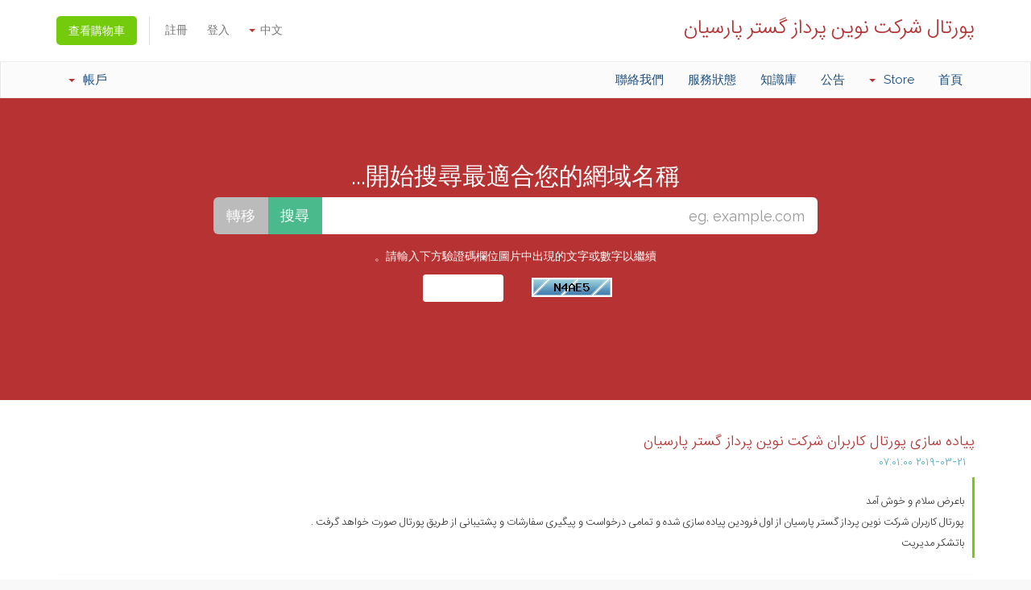

--- FILE ---
content_type: text/html; charset=utf-8
request_url: http://www.portal.npgp.ir/?language=chinese
body_size: 4217
content:
<!DOCTYPE html>
<html lang="en">
<head>
    <meta charset="utf-8" />
    <meta http-equiv="X-UA-Compatible" content="IE=edge">
    <meta name="viewport" content="width=device-width, initial-scale=1">
    <title>客戶系統 - پورتال شرکت نوین پرداز گستر پارسیان</title>

    <meta name="description" content=" " />
<meta name="keywords" content=" " />
<meta name="copyright" content=" " />
<meta name="author" content=" " />
<meta name="meta-description" content=" ">
<!-- Styling -->
<link href="//fonts.googleapis.com/css?family=Open+Sans:300,400,600|Raleway:400,700" rel="stylesheet">
<link href="/templates/persian/css/all.min.css?v=b2bcca" rel="stylesheet">
<link href="/templates/persian/css/custom.css" rel="stylesheet">

<!-- HTML5 Shim and Respond.js IE8 support of HTML5 elements and media queries -->
<!-- WARNING: Respond.js doesn't work if you view the page via file:// -->
<!--[if lt IE 9]>
  <script src="https://oss.maxcdn.com/libs/html5shiv/3.7.0/html5shiv.js"></script>
  <script src="https://oss.maxcdn.com/libs/respond.js/1.4.2/respond.min.js"></script>
<![endif]-->

<script type="text/javascript">
    var csrfToken = '82fb2cbfec5f4c565640ede4e230b89524c17b6b',
        markdownGuide = 'Markdown Guide',
        locale = 'en',
        saved = 'saved',
        saving = 'autosaving';
</script>
<script src="/templates/persian/js/scripts.min.js"></script>


    

</head>
<body>



<section id="header">
    <div class="container">
        <ul class="top-nav">
                            <li>
                    <a href="#" class="choose-language" data-toggle="popover" id="languageChooser">
                        中文
                        <b class="caret"></b>
                    </a>
                    <div id="languageChooserContent" class="hidden">
                        <ul>
                                                            <li>
                                    <a href="/?language=arabic">العربية</a>
                                </li>
                                                            <li>
                                    <a href="/?language=azerbaijani">Azerbaijani</a>
                                </li>
                                                            <li>
                                    <a href="/?language=catalan">Català</a>
                                </li>
                                                            <li>
                                    <a href="/?language=chinese">中文</a>
                                </li>
                                                            <li>
                                    <a href="/?language=croatian">Hrvatski</a>
                                </li>
                                                            <li>
                                    <a href="/?language=czech">Čeština</a>
                                </li>
                                                            <li>
                                    <a href="/?language=danish">Dansk</a>
                                </li>
                                                            <li>
                                    <a href="/?language=dutch">Nederlands</a>
                                </li>
                                                            <li>
                                    <a href="/?language=english">English</a>
                                </li>
                                                            <li>
                                    <a href="/?language=estonian">Estonian</a>
                                </li>
                                                            <li>
                                    <a href="/?language=farsi">Persian</a>
                                </li>
                                                            <li>
                                    <a href="/?language=french">Français</a>
                                </li>
                                                            <li>
                                    <a href="/?language=german">Deutsch</a>
                                </li>
                                                            <li>
                                    <a href="/?language=hebrew">עברית</a>
                                </li>
                                                            <li>
                                    <a href="/?language=hungarian">Magyar</a>
                                </li>
                                                            <li>
                                    <a href="/?language=italian">Italiano</a>
                                </li>
                                                            <li>
                                    <a href="/?language=macedonian">Macedonian</a>
                                </li>
                                                            <li>
                                    <a href="/?language=norwegian">Norwegian</a>
                                </li>
                                                            <li>
                                    <a href="/?language=persian">Persian</a>
                                </li>
                                                            <li>
                                    <a href="/?language=portuguese-br">Português</a>
                                </li>
                                                            <li>
                                    <a href="/?language=portuguese-pt">Português</a>
                                </li>
                                                            <li>
                                    <a href="/?language=romanian">Română</a>
                                </li>
                                                            <li>
                                    <a href="/?language=russian">Русский</a>
                                </li>
                                                            <li>
                                    <a href="/?language=spanish">Español</a>
                                </li>
                                                            <li>
                                    <a href="/?language=swedish">Svenska</a>
                                </li>
                                                            <li>
                                    <a href="/?language=turkish">Türkçe</a>
                                </li>
                                                            <li>
                                    <a href="/?language=ukranian">Українська</a>
                                </li>
                                                    </ul>
                    </div>
                </li>
                                        <li>
                    <a href="/clientarea.php">登入</a>
                </li>
                                    <li>
                        <a href="/register.php">註冊</a>
                    </li>
                                <li class="primary-action">
                    <a href="/cart.php?a=view" class="btn btn-action">
                        查看購物車
                    </a>
                </li>
                                </ul>

                    <a href="/index.php" class="logo logo-text">پورتال شرکت نوین پرداز گستر پارسیان</a>
        
    </div>
</section>

<section id="main-menu">

    <nav id="nav" class="navbar navbar-default navbar-main" role="navigation">
        <div class="container">
            <!-- Brand and toggle get grouped for better mobile display -->
            <div class="navbar-header">
                <button type="button" class="navbar-toggle" data-toggle="collapse" data-target="#primary-nav">
                    <span class="sr-only">Toggle navigation</span>
                    <span class="icon-bar"></span>
                    <span class="icon-bar"></span>
                    <span class="icon-bar"></span>
                </button>
            </div>

            <!-- Collect the nav links, forms, and other content for toggling -->
            <div class="collapse navbar-collapse" id="primary-nav">

                <ul class="nav navbar-nav">

                        <li menuItemName="Home" class="" id="Primary_Navbar-Home">
        <a href="/index.php">
                        首頁
                                </a>
            </li>
    <li menuItemName="Store" class="dropdown" id="Primary_Navbar-Store">
        <a class="dropdown-toggle" data-toggle="dropdown" href="#">
                        Store
                        &nbsp;<b class="caret"></b>        </a>
                    <ul class="dropdown-menu">
                            <li menuItemName="Browse Products Services" id="Primary_Navbar-Store-Browse_Products_Services">
                    <a href="/cart.php">
                                                Browse All
                                            </a>
                </li>
                            <li menuItemName="Shop Divider 1" class="nav-divider" id="Primary_Navbar-Store-Shop_Divider_1">
                    <a href="">
                                                -----
                                            </a>
                </li>
                            <li menuItemName="طراحی و توسعه وب" id="Primary_Navbar-Store-طراحی_و_توسعه_وب">
                    <a href="/cart.php?gid=1">
                                                طراحی و توسعه وب
                                            </a>
                </li>
                            <li menuItemName="سرور" id="Primary_Navbar-Store-سرور">
                    <a href="/cart.php?gid=2">
                                                سرور
                                            </a>
                </li>
                            <li menuItemName="هاست لینوکس پربازدید سی پنل ایران" id="Primary_Navbar-Store-هاست_لینوکس_پربازدید_سی_پنل_ایران">
                    <a href="/cart.php?gid=3">
                                                هاست لینوکس پربازدید سی پنل ایران
                                            </a>
                </li>
                            <li menuItemName="هاست لینوکس پربازدید سی پنل فرانسه" id="Primary_Navbar-Store-هاست_لینوکس_پربازدید_سی_پنل_فرانسه">
                    <a href="/cart.php?gid=4">
                                                هاست لینوکس پربازدید سی پنل فرانسه
                                            </a>
                </li>
                            <li menuItemName="هاست لینوکس سی پنل آلمان" id="Primary_Navbar-Store-هاست_لینوکس_سی_پنل_آلمان">
                    <a href="/cart.php?gid=5">
                                                هاست لینوکس سی پنل آلمان
                                            </a>
                </li>
                            <li menuItemName="هاست لینوکس پربازدید سی پنل آلمان" id="Primary_Navbar-Store-هاست_لینوکس_پربازدید_سی_پنل_آلمان">
                    <a href="/cart.php?gid=6">
                                                هاست لینوکس پربازدید سی پنل آلمان
                                            </a>
                </li>
                            <li menuItemName="هاست پرمصرف کلود لینوکس سی پنل" id="Primary_Navbar-Store-هاست_پرمصرف_کلود_لینوکس_سی_پنل">
                    <a href="/cart.php?gid=7">
                                                هاست پرمصرف کلود لینوکس سی پنل
                                            </a>
                </li>
                            <li menuItemName="هاست دانلود سی پنل" id="Primary_Navbar-Store-هاست_دانلود_سی_پنل">
                    <a href="/cart.php?gid=8">
                                                هاست دانلود سی پنل
                                            </a>
                </li>
                            <li menuItemName="سئو و بهینه سازی" id="Primary_Navbar-Store-سئو_و_بهینه_سازی">
                    <a href="/cart.php?gid=9">
                                                سئو و بهینه سازی
                                            </a>
                </li>
                            <li menuItemName="Register a New Domain" id="Primary_Navbar-Store-Register_a_New_Domain">
                    <a href="/cart.php?a=add&domain=register">
                                                註冊新網域
                                            </a>
                </li>
                            <li menuItemName="Transfer a Domain to Us" id="Primary_Navbar-Store-Transfer_a_Domain_to_Us">
                    <a href="/cart.php?a=add&domain=transfer">
                                                將網域轉移至本公司
                                            </a>
                </li>
                        </ul>
            </li>
    <li menuItemName="Announcements" class="" id="Primary_Navbar-Announcements">
        <a href="/index.php?rp=/announcements">
                        公告
                                </a>
            </li>
    <li menuItemName="Knowledgebase" class="" id="Primary_Navbar-Knowledgebase">
        <a href="/index.php?rp=/knowledgebase">
                        知識庫
                                </a>
            </li>
    <li menuItemName="Network Status" class="" id="Primary_Navbar-Network_Status">
        <a href="/serverstatus.php">
                        服務狀態
                                </a>
            </li>
    <li menuItemName="Contact Us" class="" id="Primary_Navbar-Contact_Us">
        <a href="/contact.php">
                        聯絡我們
                                </a>
            </li>


                </ul>

                <ul class="nav navbar-nav navbar-right">

                        <li menuItemName="Account" class="dropdown" id="Secondary_Navbar-Account">
        <a class="dropdown-toggle" data-toggle="dropdown" href="#">
                        帳戶
                        &nbsp;<b class="caret"></b>        </a>
                    <ul class="dropdown-menu">
                            <li menuItemName="Login" id="Secondary_Navbar-Account-Login">
                    <a href="/clientarea.php">
                                                登入
                                            </a>
                </li>
                            <li menuItemName="Register" id="Secondary_Navbar-Account-Register">
                    <a href="/register.php">
                                                註冊
                                            </a>
                </li>
                            <li menuItemName="Divider" class="nav-divider" id="Secondary_Navbar-Account-Divider">
                    <a href="">
                                                -----
                                            </a>
                </li>
                            <li menuItemName="Forgot Password?" id="Secondary_Navbar-Account-Forgot_Password?">
                    <a href="/pwreset.php">
                                                忘記密碼？
                                            </a>
                </li>
                        </ul>
            </li>


                </ul>

            </div><!-- /.navbar-collapse -->
        </div>
    </nav>

</section>

    <section id="home-banner">
                <div class="container text-center">
                            <h2>開始搜尋最適合您的網域名稱...</h2>
                <form method="post" action="domainchecker.php">
<input type="hidden" name="token" value="82fb2cbfec5f4c565640ede4e230b89524c17b6b" />
                    <div class="row">
                        <div class="col-md-8 col-md-offset-2 col-sm-10 col-sm-offset-1">
                            <div class="input-group input-group-lg">
                                <input type="text" class="form-control" name="domain" placeholder="eg. example.com" autocapitalize="none" />
                                <span class="input-group-btn">
                                                                            <input type="submit" class="btn search" value="搜尋" />
                                                                                                                <input type="submit" name="transfer" class="btn transfer" value="轉移" />
                                                                    </span>
                            </div>
                        </div>
                    </div>

                        <div class="row">
                    <div class="domainchecker-homepage-captcha">
        
                    <div class="col-md-8 col-md-offset-2 col-xs-10 col-xs-offset-1">
                <div id="default-captcha-domainchecker" class="text-center">
                    <p>請輸入下方驗證碼欄位圖片中出現的文字或數字以繼續。</p>

                    <div class="col-xs-6 captchaimage">
                        <img id="inputCaptchaImage" src="includes/verifyimage.php" align="middle" />
                    </div>

                    <div class="col-xs-6">
                        <input id="inputCaptcha" type="text" name="code" maxlength="5" class="form-control" />
                    </div>
                </div>
            </div>
        
                    </div>
            </div>

                </form>
                    </div>

    </section>



<section id="main-body">
    <div class="container">
        <div class="row">

                <!-- Container for main page display content -->
        <div class="col-xs-12 main-content">
            


                        <div class="announcement-single">
                <h3>
        <a href="/index.php?rp=/announcements/1/--------.html" class="title">
            پیاده سازی پورتال کاربران شرکت نوین پرداز گستر پارسیان
        </a>
                    <span class="label label-default">
                        ۲۰۱۹-۰۳-۲۱ ۰۷:۰۱:۰۰
                    </span>
                </h3>

                <blockquote>
                    <p>
                                                    <div style="text-align: right;"><span style="font-size: small;">باعرض سلام و خوش آمد</span></div>
<div style="text-align: right;"><span style="font-size: small;">پورتال کاربران شرکت نوین پرداز گستر پارسیان از اول فرودین پیاده سازی شده و تمامی درخواست و پیگیری سفارشات و پشتیبانی از طریق پورتال صورت خواهد گرفت .</span></div>
<div style="text-align: right;"><span style="font-size: small;">باتشکر مدیریت</span></div>
                                            </p>
                </blockquote>
            </div>
            
<p style="text-align:center;">Powered by <a href="https://www.whmcs.com/" target="_blank">WHMCompleteSolution</a></p>


                </div><!-- /.main-content -->
                            </div>
            <div class="clearfix"></div>
        </div>
    </div>
</section>

<section id="footer">
    <div class="container">
        <a href="#" class="back-to-top"><i class="fa fa-chevron-up"></i></a>
        <p>کلیه حقوق مادی و معنوی این سایت برای این سایت  محفوظ می باشد .</p>
    </div>
</section>

<div class="modal system-modal fade" id="modalAjax" tabindex="-1" role="dialog" aria-hidden="true">
    <div class="modal-dialog">
        <div class="modal-content panel panel-primary">
            <div class="modal-header panel-heading">
                <button type="button" class="close" data-dismiss="modal">
                    <span aria-hidden="true">&times;</span>
                    <span class="sr-only">Close</span>
                </button>
                <h4 class="modal-title">Title</h4>
            </div>
            <div class="modal-body panel-body">
                Loading...
            </div>
            <div class="modal-footer panel-footer">
                <div class="pull-left loader">
                    <i class="fa fa-circle-o-notch fa-spin"></i> Loading...
                </div>
                <button type="button" class="btn btn-default" data-dismiss="modal">
                    Close
                </button>
                <button type="button" class="btn btn-primary modal-submit">
                    Submit
                </button>
            </div>
        </div>
    </div>
</div>






</body>
</html>


--- FILE ---
content_type: text/css
request_url: http://www.portal.npgp.ir/templates/persian/css/all.min.css?v=b2bcca
body_size: 39229
content:
@font-face {
    font-family: iranSans;
  font-style: normal;
  font-weight: 300;
  src: url('../fonts/iranSansWebLight/IRANSansWeb_Light.eot');
  src: url('../fonts/iranSansWebLight/IRANSansWeb_Light.eot?#iefix') format('embedded-opentype'),  /* IE6-8 */
     url('../fonts/iranSansWebLight/IRANSansWeb_Light.woff2') format('woff2'),  /* FF39+,Chrome36+, Opera24+*/
     url('../fonts/iranSansWebLight/IRANSansWeb_Light.woff') format('woff'),  /* FF3.6+, IE9, Chrome6+, Saf5.1+*/
     url('../fonts/iranSansWebLight/IRANSansWeb_Light.ttf') format('truetype');
}

html {
    font-family: Raleway, 'iranSans';
    -webkit-text-size-adjust: 100%;
    -ms-text-size-adjust: 100%
}

body {
    margin: 0;
    direction: rtl;
}

article,aside,details,figcaption,figure,footer,header,hgroup,main,menu,nav,section,summary {
    display: block
}

audio,canvas,progress,video {
    display: inline-block;
    vertical-align: baseline
}

audio:not([controls]) {
    display: none;
    height: 0
}

[hidden],template {
    display: none
}

a {
    background-color: transparent
}

a:active,a:hover {
    outline: 0
}

abbr[title] {
    border-bottom: 1px dotted
}

b,strong {
    font-weight: 700;
    color: #b73333;
}

dfn {
    font-style: italic
}

h1 {
    margin: .67em 0;
    font-size: 2em
}

mark {
    color: #000;
    background: #ff0
}

small {
    font-size: 80%
}

sub,sup {
    position: relative;
    font-size: 75%;
    line-height: 0;
    vertical-align: baseline
}

sup {
    top: -.5em
}

sub {
    bottom: -.25em
}

img {
    border: 0;
    margin-left: 20px;
}

svg:not(:root) {
    overflow: hidden
}

figure {
    margin: 1em 40px
}

hr {
    height: 0;
    -webkit-box-sizing: content-box;
    -moz-box-sizing: content-box;
    box-sizing: content-box
}

pre {
    overflow: auto
}

code,kbd,pre,samp {
    -font-family: Tahoma,Tahoma;
    font-size: 1em
}

button,input,optgroup,select,textarea {
    margin: 0;
    font: inherit;
    color: inherit
}

button {
    overflow: visible
}

button,select {
    text-transform: none
}

button,html input[type=button],input[type=reset],input[type=submit] {
    -webkit-appearance: button;
    cursor: pointer
}

button[disabled],html input[disabled] {
    cursor: default
}

button::-moz-focus-inner,input::-moz-focus-inner {
    padding: 0;
    border: 0
}

input {
    line-height: normal
}

input[type=checkbox],input[type=radio] {
    -webkit-box-sizing: border-box;
    -moz-box-sizing: border-box;
    box-sizing: border-box;
    padding: 0
}

input[type=number]::-webkit-inner-spin-button,input[type=number]::-webkit-outer-spin-button {
    height: auto
}

input[type=search] {
    -webkit-box-sizing: content-box;
    -moz-box-sizing: content-box;
    box-sizing: content-box;
    -webkit-appearance: textfield
}

input[type=search]::-webkit-search-cancel-button,input[type=search]::-webkit-search-decoration {
    -webkit-appearance: none
}

fieldset {
    padding: .35em .625em .75em;
    margin: 0 2px;
    border: 1px solid silver
}

legend {
    padding: 0;
    border: 0
}

textarea {
    overflow: auto
}

optgroup {
    font-weight: 700
}

table {
    border-spacing: 0;
    border-collapse: collapse
}

td,th {
    padding: 0
}
@media print {
    *,:after,:before {
        color: #000!important;
        text-shadow: none!important;
        background: 100% 0!important;
        -webkit-box-shadow: none!important;
        box-shadow: none!important
    }

    a,a:visited {
        text-decoration: none
    }

    a[href]:after {
        content: " (" attr(href) ")"
    }

    abbr[title]:after {
        content: " (" attr(title) ")"
    }

    a[href^="#"]:after,a[href^="javascript:"]:after {
        content: ""
    }

    blockquote,pre {
        border: 1px solid #999;
        page-break-inside: avoid
    }

    thead {
        display: table-header-group
    }

    img,tr {
        page-break-inside: avoid
    }

    img {
        max-width: 100%!important
    }

    h2,h3,p {
        orphans: 3;
        widows: 3
    }

    h2,h3 {
        page-break-after: avoid
    }

    .navbar {
        display: none
    }

    .btn>.caret,.dropup>.btn>.caret {
        border-top-color: #000!important
    }

    .label {
        border: 1px solid #000
    }

    .table {
        border-collapse: collapse!important
    }

    .table td,.table th {
        background-color: #fff!important
    }

    .table-bordered td,.table-bordered th {
        border: 1px solid #ddd!important
    }
}

@font-face {
    font-family:'Glyphicons Halflings';src:url(../fonts/glyphicons-halflings-regular.eot);src:url(../fonts/glyphicons-halflings-regular.eot?#iefix) format('embedded-opentype'),url(../fonts/glyphicons-halflings-regular.woff2) format('woff2'),url(../fonts/glyphicons-halflings-regular.woff) format('woff'),url(../fonts/glyphicons-halflings-regular.ttf) format('truetype'),url(../fonts/glyphicons-halflings-regular.svg#glyphicons_halflingsregular) format('svg')
}

.glyphicon {
    position: relative;
    top: 1px;
    display: inline-block;
    font-family: 'Glyphicons Halflings';
    font-style: normal;
    font-weight: 400;
    line-height: 1;
    -webkit-font-smoothing: antialiased;
    -moz-osx-font-smoothing: grayscale
}

.glyphicon-asterisk:before {
    content: "\002a"
}

.glyphicon-plus:before {
    content: "\002b"
}

.glyphicon-eur:before,.glyphicon-euro:before {
    content: "\20ac"
}

.glyphicon-minus:before {
    content: "\2212"
}

.glyphicon-cloud:before {
    content: "\2601"
}

.glyphicon-envelope:before {
    content: "\2709"
}

.glyphicon-pencil:before {
    content: "\270f"
}

.glyphicon-glass:before {
    content: "\e001"
}

.glyphicon-music:before {
    content: "\e002"
}

.glyphicon-search:before {
    content: "\e003"
}

.glyphicon-heart:before {
    content: "\e005"
}

.glyphicon-star:before {
    content: "\e006"
}

.glyphicon-star-empty:before {
    content: "\e007"
}

.glyphicon-user:before {
    content: "\e008"
}

.glyphicon-film:before {
    content: "\e009"
}

.glyphicon-th-large:before {
    content: "\e010"
}

.glyphicon-th:before {
    content: "\e011"
}

.glyphicon-th-list:before {
    content: "\e012"
}

.glyphicon-ok:before {
    content: "\e013"
}

.glyphicon-remove:before {
    content: "\e014"
}

.glyphicon-zoom-in:before {
    content: "\e015"
}

.glyphicon-zoom-out:before {
    content: "\e016"
}

.glyphicon-off:before {
    content: "\e017"
}

.glyphicon-signal:before {
    content: "\e018"
}

.glyphicon-cog:before {
    content: "\e019"
}

.glyphicon-trash:before {
    content: "\e020"
}

.glyphicon-home:before {
    content: "\e021"
}

.glyphicon-file:before {
    content: "\e022"
}

.glyphicon-time:before {
    content: "\e023"
}

.glyphicon-road:before {
    content: "\e024"
}

.glyphicon-download-alt:before {
    content: "\e025"
}

.glyphicon-download:before {
    content: "\e026"
}

.glyphicon-upload:before {
    content: "\e027"
}

.glyphicon-inbox:before {
    content: "\e028"
}

.glyphicon-play-circle:before {
    content: "\e029"
}

.glyphicon-repeat:before {
    content: "\e030"
}

.glyphicon-refresh:before {
    content: "\e031"
}

.glyphicon-list-alt:before {
    content: "\e032"
}

.glyphicon-lock:before {
    content: "\e033"
}

.glyphicon-flag:before {
    content: "\e034"
}

.glyphicon-headphones:before {
    content: "\e035"
}

.glyphicon-volume-off:before {
    content: "\e036"
}

.glyphicon-volume-down:before {
    content: "\e037"
}

.glyphicon-volume-up:before {
    content: "\e038"
}

.glyphicon-qrcode:before {
    content: "\e039"
}

.glyphicon-barcode:before {
    content: "\e040"
}

.glyphicon-tag:before {
    content: "\e041"
}

.glyphicon-tags:before {
    content: "\e042"
}

.glyphicon-book:before {
    content: "\e043"
}

.glyphicon-bookmark:before {
    content: "\e044"
}

.glyphicon-print:before {
    content: "\e045"
}

.glyphicon-camera:before {
    content: "\e046"
}

.glyphicon-font:before {
    content: "\e047"
}

.glyphicon-bold:before {
    content: "\e048"
}

.glyphicon-italic:before {
    content: "\e049"
}

.glyphicon-text-height:before {
    content: "\e050"
}

.glyphicon-text-width:before {
    content: "\e051"
}

.glyphicon-align-left:before {
    content: "\e052"
}

.glyphicon-align-center:before {
    content: "\e053"
}

.glyphicon-align-right:before {
    content: "\e054"
}

.glyphicon-align-justify:before {
    content: "\e055"
}

.glyphicon-list:before {
    content: "\e056"
}

.glyphicon-indent-left:before {
    content: "\e057"
}

.glyphicon-indent-right:before {
    content: "\e058"
}

.glyphicon-facetime-video:before {
    content: "\e059"
}

.glyphicon-picture:before {
    content: "\e060"
}

.glyphicon-map-marker:before {
    content: "\e062"
}

.glyphicon-adjust:before {
    content: "\e063"
}

.glyphicon-tint:before {
    content: "\e064"
}

.glyphicon-edit:before {
    content: "\e065"
}

.glyphicon-share:before {
    content: "\e066"
}

.glyphicon-check:before {
    content: "\e067"
}

.glyphicon-move:before {
    content: "\e068"
}

.glyphicon-step-backward:before {
    content: "\e069"
}

.glyphicon-fast-backward:before {
    content: "\e070"
}

.glyphicon-backward:before {
    content: "\e071"
}

.glyphicon-play:before {
    content: "\e072"
}

.glyphicon-pause:before {
    content: "\e073"
}

.glyphicon-stop:before {
    content: "\e074"
}

.glyphicon-forward:before {
    content: "\e075"
}

.glyphicon-fast-forward:before {
    content: "\e076"
}

.glyphicon-step-forward:before {
    content: "\e077"
}

.glyphicon-eject:before {
    content: "\e078"
}

.glyphicon-chevron-left:before {
    content: "\e079"
}

.glyphicon-chevron-right:before {
    content: "\e080"
}

.glyphicon-plus-sign:before {
    content: "\e081"
}

.glyphicon-minus-sign:before {
    content: "\e082"
}

.glyphicon-remove-sign:before {
    content: "\e083"
}

.glyphicon-ok-sign:before {
    content: "\e084"
}

.glyphicon-question-sign:before {
    content: "\e085"
}

.glyphicon-info-sign:before {
    content: "\e086"
}

.glyphicon-screenshot:before {
    content: "\e087"
}

.glyphicon-remove-circle:before {
    content: "\e088"
}

.glyphicon-ok-circle:before {
    content: "\e089"
}

.glyphicon-ban-circle:before {
    content: "\e090"
}

.glyphicon-arrow-left:before {
    content: "\e091"
}

.glyphicon-arrow-right:before {
    content: "\e092"
}

.glyphicon-arrow-up:before {
    content: "\e093"
}

.glyphicon-arrow-down:before {
    content: "\e094"
}

.glyphicon-share-alt:before {
    content: "\e095"
}

.glyphicon-resize-full:before {
    content: "\e096"
}

.glyphicon-resize-small:before {
    content: "\e097"
}

.glyphicon-exclamation-sign:before {
    content: "\e101"
}

.glyphicon-gift:before {
    content: "\e102"
}

.glyphicon-leaf:before {
    content: "\e103"
}

.glyphicon-fire:before {
    content: "\e104"
}

.glyphicon-eye-open:before {
    content: "\e105"
}

.glyphicon-eye-close:before {
    content: "\e106"
}

.glyphicon-warning-sign:before {
    content: "\e107"
}

.glyphicon-plane:before {
    content: "\e108"
}

.glyphicon-calendar:before {
    content: "\e109"
}

.glyphicon-random:before {
    content: "\e110"
}

.glyphicon-comment:before {
    content: "\e111"
}

.glyphicon-magnet:before {
    content: "\e112"
}

.glyphicon-chevron-up:before {
    content: "\e113"
}

.glyphicon-chevron-down:before {
    content: "\e114"
}

.glyphicon-retweet:before {
    content: "\e115"
}

.glyphicon-shopping-cart:before {
    content: "\e116"
}

.glyphicon-folder-close:before {
    content: "\e117"
}

.glyphicon-folder-open:before {
    content: "\e118"
}

.glyphicon-resize-vertical:before {
    content: "\e119"
}

.glyphicon-resize-horizontal:before {
    content: "\e120"
}

.glyphicon-hdd:before {
    content: "\e121"
}

.glyphicon-bullhorn:before {
    content: "\e122"
}

.glyphicon-bell:before {
    content: "\e123"
}

.glyphicon-certificate:before {
    content: "\e124"
}

.glyphicon-thumbs-up:before {
    content: "\e125"
}

.glyphicon-thumbs-down:before {
    content: "\e126"
}

.glyphicon-hand-right:before {
    content: "\e127"
}

.glyphicon-hand-left:before {
    content: "\e128"
}

.glyphicon-hand-up:before {
    content: "\e129"
}

.glyphicon-hand-down:before {
    content: "\e130"
}

.glyphicon-circle-arrow-right:before {
    content: "\e131"
}

.glyphicon-circle-arrow-left:before {
    content: "\e132"
}

.glyphicon-circle-arrow-up:before {
    content: "\e133"
}

.glyphicon-circle-arrow-down:before {
    content: "\e134"
}

.glyphicon-globe:before {
    content: "\e135"
}

.glyphicon-wrench:before {
    content: "\e136"
}

.glyphicon-tasks:before {
    content: "\e137"
}

.glyphicon-filter:before {
    content: "\e138"
}

.glyphicon-briefcase:before {
    content: "\e139"
}

.glyphicon-fullscreen:before {
    content: "\e140"
}

.glyphicon-dashboard:before {
    content: "\e141"
}

.glyphicon-paperclip:before {
    content: "\e142"
}

.glyphicon-heart-empty:before {
    content: "\e143"
}

.glyphicon-link:before {
    content: "\e144"
}

.glyphicon-phone:before {
    content: "\e145"
}

.glyphicon-pushpin:before {
    content: "\e146"
}

.glyphicon-usd:before {
    content: "\e148"
}

.glyphicon-gbp:before {
    content: "\e149"
}

.glyphicon-sort:before {
    content: "\e150"
}

.glyphicon-sort-by-alphabet:before {
    content: "\e151"
}

.glyphicon-sort-by-alphabet-alt:before {
    content: "\e152"
}

.glyphicon-sort-by-order:before {
    content: "\e153"
}

.glyphicon-sort-by-order-alt:before {
    content: "\e154"
}

.glyphicon-sort-by-attributes:before {
    content: "\e155"
}

.glyphicon-sort-by-attributes-alt:before {
    content: "\e156"
}

.glyphicon-unchecked:before {
    content: "\e157"
}

.glyphicon-expand:before {
    content: "\e158"
}

.glyphicon-collapse-down:before {
    content: "\e159"
}

.glyphicon-collapse-up:before {
    content: "\e160"
}

.glyphicon-log-in:before {
    content: "\e161"
}

.glyphicon-flash:before {
    content: "\e162"
}

.glyphicon-log-out:before {
    content: "\e163"
}

.glyphicon-new-window:before {
    content: "\e164"
}

.glyphicon-record:before {
    content: "\e165"
}

.glyphicon-save:before {
    content: "\e166"
}

.glyphicon-open:before {
    content: "\e167"
}

.glyphicon-saved:before {
    content: "\e168"
}

.glyphicon-import:before {
    content: "\e169"
}

.glyphicon-export:before {
    content: "\e170"
}

.glyphicon-send:before {
    content: "\e171"
}

.glyphicon-floppy-disk:before {
    content: "\e172"
}

.glyphicon-floppy-saved:before {
    content: "\e173"
}

.glyphicon-floppy-remove:before {
    content: "\e174"
}

.glyphicon-floppy-save:before {
    content: "\e175"
}

.glyphicon-floppy-open:before {
    content: "\e176"
}

.glyphicon-credit-card:before {
    content: "\e177"
}

.glyphicon-transfer:before {
    content: "\e178"
}

.glyphicon-cutlery:before {
    content: "\e179"
}

.glyphicon-header:before {
    content: "\e180"
}

.glyphicon-compressed:before {
    content: "\e181"
}

.glyphicon-earphone:before {
    content: "\e182"
}

.glyphicon-phone-alt:before {
    content: "\e183"
}

.glyphicon-tower:before {
    content: "\e184"
}

.glyphicon-stats:before {
    content: "\e185"
}

.glyphicon-sd-video:before {
    content: "\e186"
}

.glyphicon-hd-video:before {
    content: "\e187"
}

.glyphicon-subtitles:before {
    content: "\e188"
}

.glyphicon-sound-stereo:before {
    content: "\e189"
}

.glyphicon-sound-dolby:before {
    content: "\e190"
}

.glyphicon-sound-5-1:before {
    content: "\e191"
}

.glyphicon-sound-6-1:before {
    content: "\e192"
}

.glyphicon-sound-7-1:before {
    content: "\e193"
}

.glyphicon-copyright-mark:before {
    content: "\e194"
}

.glyphicon-registration-mark:before {
    content: "\e195"
}

.glyphicon-cloud-download:before {
    content: "\e197"
}

.glyphicon-cloud-upload:before {
    content: "\e198"
}

.glyphicon-tree-conifer:before {
    content: "\e199"
}

.glyphicon-tree-deciduous:before {
    content: "\e200"
}

.glyphicon-cd:before {
    content: "\e201"
}

.glyphicon-save-file:before {
    content: "\e202"
}

.glyphicon-open-file:before {
    content: "\e203"
}

.glyphicon-level-up:before {
    content: "\e204"
}

.glyphicon-copy:before {
    content: "\e205"
}

.glyphicon-paste:before {
    content: "\e206"
}

.glyphicon-alert:before {
    content: "\e209"
}

.glyphicon-equalizer:before {
    content: "\e210"
}

.glyphicon-king:before {
    content: "\e211"
}

.glyphicon-queen:before {
    content: "\e212"
}

.glyphicon-pawn:before {
    content: "\e213"
}

.glyphicon-bishop:before {
    content: "\e214"
}

.glyphicon-knight:before {
    content: "\e215"
}

.glyphicon-baby-formula:before {
    content: "\e216"
}

.glyphicon-tent:before {
    content: "\26fa"
}

.glyphicon-blackboard:before {
    content: "\e218"
}

.glyphicon-bed:before {
    content: "\e219"
}

.glyphicon-apple:before {
    content: "\f8ff"
}

.glyphicon-erase:before {
    content: "\e221"
}

.glyphicon-hourglass:before {
    content: "\231b"
}

.glyphicon-lamp:before {
    content: "\e223"
}

.glyphicon-duplicate:before {
    content: "\e224"
}

.glyphicon-piggy-bank:before {
    content: "\e225"
}

.glyphicon-scissors:before {
    content: "\e226"
}

.glyphicon-bitcoin:before {
    content: "\e227"
}

.glyphicon-btc:before {
    content: "\e227"
}

.glyphicon-xbt:before {
    content: "\e227"
}

.glyphicon-yen:before {
    content: "\00a5"
}

.glyphicon-jpy:before {
    content: "\00a5"
}

.glyphicon-ruble:before {
    content: "\20bd"
}

.glyphicon-rub:before {
    content: "\20bd"
}

.glyphicon-scale:before {
    content: "\e230"
}

.glyphicon-ice-lolly:before {
    content: "\e231"
}

.glyphicon-ice-lolly-tasted:before {
    content: "\e232"
}

.glyphicon-education:before {
    content: "\e233"
}

.glyphicon-option-horizontal:before {
    content: "\e234"
}

.glyphicon-option-vertical:before {
    content: "\e235"
}

.glyphicon-menu-hamburger:before {
    content: "\e236"
}

.glyphicon-modal-window:before {
    content: "\e237"
}

.glyphicon-oil:before {
    content: "\e238"
}

.glyphicon-grain:before {
    content: "\e239"
}

.glyphicon-sunglasses:before {
    content: "\e240"
}

.glyphicon-text-size:before {
    content: "\e241"
}

.glyphicon-text-color:before {
    content: "\e242"
}

.glyphicon-text-background:before {
    content: "\e243"
}

.glyphicon-object-align-top:before {
    content: "\e244"
}

.glyphicon-object-align-bottom:before {
    content: "\e245"
}

.glyphicon-object-align-horizontal:before {
    content: "\e246"
}

.glyphicon-object-align-left:before {
    content: "\e247"
}

.glyphicon-object-align-vertical:before {
    content: "\e248"
}

.glyphicon-object-align-right:before {
    content: "\e249"
}

.glyphicon-triangle-right:before {
    content: "\e250"
}

.glyphicon-triangle-left:before {
    content: "\e251"
}

.glyphicon-triangle-bottom:before {
    content: "\e252"
}

.glyphicon-triangle-top:before {
    content: "\e253"
}

.glyphicon-console:before {
    content: "\e254"
}

.glyphicon-superscript:before {
    content: "\e255"
}

.glyphicon-subscript:before {
    content: "\e256"
}

.glyphicon-menu-left:before {
    content: "\e257"
}

.glyphicon-menu-right:before {
    content: "\e258"
}

.glyphicon-menu-down:before {
    content: "\e259"
}

.glyphicon-menu-up:before {
    content: "\e260"
}

* {
    -webkit-box-sizing: border-box;
    -moz-box-sizing: border-box;
    box-sizing: border-box
}

:after,:before {
    -webkit-box-sizing: border-box;
    -moz-box-sizing: border-box;
    box-sizing: border-box
}

html {
    font-size: 10px;
    -webkit-tap-highlight-color: transparent
}

body {
    -font-family: "Tahoma",Tahoma,Tahoma,Tahoma;
    font-size: 14px;
    line-height: 25px;
    color: #333;
    background-color: #fff
}

button,input,select,textarea {
    -font-family: inherit;
    font-size: inherit;
    line-height: inherit
}

a {
    color: #b73333;
    text-decoration: none
}

a:focus,a:hover {
    color: #900000;
    text-decoration: none
}

a:focus {
    outline: 5px auto -webkit-focus-ring-color;
    outline-offset: -2px
}

figure {
    margin: 0
}

img {
    vertical-align: middle
}

.carousel-inner>.item>a>img,.carousel-inner>.item>img,.img-responsive,.thumbnail a>img,.thumbnail>img {
    display: block;
    max-width: 100%;
    height: auto
}

.img-rounded {
    border-radius: 6px
}

.img-thumbnail {
    display: inline-block;
    max-width: 100%;
    height: auto;
    padding: 4px;
    line-height: 1.42857143;
    background-color: #fff;
    border: 1px solid #ddd;
    border-radius: 4px;
    -webkit-transition: all .2s ease-in-out;
    -o-transition: all .2s ease-in-out;
    transition: all .2s ease-in-out
}

.img-circle {
    border-radius: 50%
}

hr {
    margin-top: 20px;
    margin-bottom: 20px;
    border: 0;
    border-top: 1px solid #eee
}

.sr-only {
    position: absolute;
    width: 1px;
    height: 1px;
    padding: 0;
    margin: -1px;
    overflow: hidden;
    clip: rect(0,0,0,0);
    border: 0
}

.sr-only-focusable:active,.sr-only-focusable:focus {
    position: static;
    width: auto;
    height: auto;
    margin: 0;
    overflow: visible;
    clip: auto
}

[role=button] {
    cursor: pointer
}

.h1,.h2,.h3,.h4,.h5,.h6,h1,h2,h3,h4,h5,h6 {
    -font-family: inherit;
    font-weight: 500;
    line-height: 1.1;
    color: inherit
}

.h1 .small,.h1 small,.h2 .small,.h2 small,.h3 .small,.h3 small,.h4 .small,.h4 small,.h5 .small,.h5 small,.h6 .small,.h6 small,h1 .small,h1 small,h2 .small,h2 small,h3 .small,h3 small,h4 .small,h4 small,h5 .small,h5 small,h6 .small,h6 small {
    font-weight: 400;
    line-height: 1;
    color: #777
}

.h1,.h2,.h3,h1,h2,h3 {
    margin-top: 20px;
    margin-bottom: 10px
}

.h1 .small,.h1 small,.h2 .small,.h2 small,.h3 .small,.h3 small,h1 .small,h1 small,h2 .small,h2 small,h3 .small,h3 small {
    font-size: 65%
}

.h4,.h5,.h6,h4,h5,h6 {
    margin-top: 10px;
    margin-bottom: 10px
}

.h4 .small,.h4 small,.h5 .small,.h5 small,.h6 .small,.h6 small,h4 .small,h4 small,h5 .small,h5 small,h6 .small,h6 small {
    font-size: 75%
}

.h1,h1 {
    font-size: 22px
}

.h2,h2 {
    font-size: 30px
}

.h3,h3 {
    font-size: 24px
}

.h4,h4 {
    font-size: 18px
}

.h5,h5 {
    font-size: 14px
}

.h6,h6 {
    font-size: 12px
}

p {
    margin: 0 0 10px
}

.lead {
    margin-bottom: 20px;
    font-size: 16px;
    font-weight: 300;
    line-height: 1.4
}

@media (min-width:768px) {
    .lead {
        font-size: 21px
    }
}

.small,small {
    font-size: 85%
}

.mark,mark {
    padding: .2em;
    background-color: #fcf8e3
}

.text-left {
    text-align: right
}

.text-right {
    text-align: center
}

.text-center {
    text-align: center
}

.text-justify {
    text-align: justify
}

.text-nowrap {
    white-space: nowrap
}

.text-lowercase {
    text-transform: lowercase
}

.text-uppercase {
    text-transform: uppercase
}

.text-capitalize {
    text-transform: capitalize
}

.text-muted {
    color: #777
}

.text-primary {
    color: #b73333
}

a.text-primary:focus,a.text-primary:hover {
    color: #286090
}

.text-success {
    color: #3c763d
}

a.text-success:focus,a.text-success:hover {
    color: #2b542c
}

.text-info {
    color: #31708f
}

a.text-info:focus,a.text-info:hover {
    color: #245269
}

.text-warning {
    color: #8a6d3b
}

a.text-warning:focus,a.text-warning:hover {
    color: #66512c
}

.text-danger {
    color: #a94442
}

a.text-danger:focus,a.text-danger:hover {
    color: #843534
}

.bg-primary {
    color: #fff;
    background-color: #b73333
}

a.bg-primary:focus,a.bg-primary:hover {
    background-color: #286090
}

.bg-success {
    background-color: #dff0d8
}

a.bg-success:focus,a.bg-success:hover {
    background-color: #c1e2b3
}

.bg-info {
    background-color: #d9edf7
}

a.bg-info:focus,a.bg-info:hover {
    background-color: #afd9ee
}

.bg-warning {
    background-color: #fcf8e3
}

a.bg-warning:focus,a.bg-warning:hover {
    background-color: #f7ecb5
}

.bg-danger {
    background-color: #f2dede
}

a.bg-danger:focus,a.bg-danger:hover {
    background-color: #e4b9b9
}

.page-header {
    padding-bottom: 9px;
    margin: 40px 0 20px;
    border-bottom: 1px solid #eee
}

ol,ul {
    margin-top: 0;
    margin-bottom: 10px
}

ol ol,ol ul,ul ol,ul ul {
    margin-bottom: 0
}

.list-unstyled {
    padding-right: 0;
    list-style: none
}

.list-inline {
    padding-right: 0;
    margin-right: -5px;
    list-style: none
}

.list-inline>li {
    display: inline-block;
    padding-left: 5px;
    padding-right: 5px
}

dl {
    margin-top: 0;
    margin-bottom: 20px
}

dd,dt {
    line-height: 1.42857143
}

dt {
    font-weight: 700
}

dd {
    margin-right: 0
}

@media (min-width:768px) {
    .dl-horizontal dt {
        float: right;
        width: 160px;
        overflow: hidden;
        clear: right;
        text-align: left;
        text-overflow: ellipsis;
        white-space: nowrap
    }

    .dl-horizontal dd {
        margin-right: 180px
    }
}

abbr[data-original-title],abbr[title] {
    cursor: help;
    border-bottom: 1px dotted #777
}

.initialism {
    font-size: 90%;
    text-transform: uppercase
}

blockquote {
    padding: 5px 10px;
    margin: 0 0 20px;
    font-size: 17.5px;
    border-right: 3px solid #74cb0b;
}

blockquote ol:last-child,blockquote p:last-child,blockquote ul:last-child {
    margin-bottom: 0
}

blockquote .small,blockquote footer,blockquote small {
    display: block;
    font-size: 80%;
    line-height: 1.42857143;
    color: #777
}

blockquote .small:before,blockquote footer:before,blockquote small:before {
    content: '\2014 \00A0'
}

.blockquote-reverse,blockquote.pull-right {
    padding-left: 15px;
    padding-right: 0;
    text-align: left;
    border-left: 5px solid #eee;
    border-right: 0
}

.blockquote-reverse .small:before,.blockquote-reverse footer:before,.blockquote-reverse small:before,blockquote.pull-right .small:before,blockquote.pull-right footer:before,blockquote.pull-right small:before {
    content: ''
}

.blockquote-reverse .small:after,.blockquote-reverse footer:after,.blockquote-reverse small:after,blockquote.pull-right .small:after,blockquote.pull-right footer:after,blockquote.pull-right small:after {
    content: '\00A0 \2014'
}

address {
    margin-bottom: 20px;
    font-style: normal;
    line-height: 1.42857143
}

code,kbd,pre,samp {
    -font-family: Tahoma,Tahoma,Tahoma,"Tahoma",Tahoma
}

code {
    padding: 2px 4px;
    font-size: 90%;
    color: #c7254e;
    background-color: #f9f2f4;
    border-radius: 4px
}

kbd {
    padding: 2px 4px;
    font-size: 90%;
    color: #fff;
    background-color: #333;
    border-radius: 3px;
    -webkit-box-shadow: inset 0 -1px 0 rgba(0,0,0,.25);
    box-shadow: inset 0 -1px 0 rgba(0,0,0,.25)
}

kbd kbd {
    padding: 0;
    font-size: 100%;
    font-weight: 700;
    -webkit-box-shadow: none;
    box-shadow: none
}

pre {
    display: block;
    padding: 9.5px;
    margin: 0 0 10px;
    font-size: 13px;
    line-height: 1.42857143;
    color: #333;
    word-break: break-all;
    word-wrap: break-word;
    background-color: #f5f5f5;
    border: 1px solid #ccc;
    border-radius: 4px
}

pre code {
    padding: 0;
    font-size: inherit;
    color: inherit;
    white-space: pre-wrap;
    background-color: transparent;
    border-radius: 0
}

.pre-scrollable {
    max-height: 340px;
    overflow-y: scroll
}

.container {
    padding-left: 15px;
    padding-right: 15px;
    margin-left: auto;
    margin-right: auto
}

@media (min-width:768px) {
    .container {
        width: 750px
    }
}

@media (min-width:992px) {
    .container {
        width: 970px
    }
}

@media (min-width:1200px) {
    .container {
        width: 1170px
    }
}

.container-fluid {
    padding-left: 15px;
    padding-right: 15px;
    margin-left: auto;
    margin-right: auto
}

.row {
    margin-left: -15px;
    margin-right: -15px
}

.col-lg-1,.col-lg-10,.col-lg-11,.col-lg-12,.col-lg-2,.col-lg-3,.col-lg-4,.col-lg-5,.col-lg-6,.col-lg-7,.col-lg-8,.col-lg-9,.col-md-1,.col-md-10,.col-md-11,.col-md-12,.col-md-2,.col-md-3,.col-md-4,.col-md-5,.col-md-6,.col-md-7,.col-md-8,.col-md-9,.col-sm-1,.col-sm-10,.col-sm-11,.col-sm-12,.col-sm-2,.col-sm-3,.col-sm-4,.col-sm-5,.col-sm-6,.col-sm-7,.col-sm-8,.col-sm-9,.col-xs-1,.col-xs-10,.col-xs-11,.col-xs-12,.col-xs-2,.col-xs-3,.col-xs-4,.col-xs-5,.col-xs-6,.col-xs-7,.col-xs-8,.col-xs-9 {
    position: relative;
    min-height: 1px;
    padding-left: 15px;
    padding-right: 15px
}

.col-xs-1,.col-xs-10,.col-xs-11,.col-xs-12,.col-xs-2,.col-xs-3,.col-xs-4,.col-xs-5,.col-xs-6,.col-xs-7,.col-xs-8,.col-xs-9 {
    float: right
}

.col-xs-12 {
    width: 100%
}

.col-xs-11 {
    width: 91.66666667%
}

.col-xs-10 {
    width: 83.33333333%
}

.col-xs-9 {
    width: 75%
}

.col-xs-8 {
    width: 66.66666667%
}

.col-xs-7 {
    width: 58.33333333%
}

.col-xs-6 {
    width: 50%
}

.col-xs-5 {
    width: 41.66666667%
}

.col-xs-4 {
    width: 33.33333333%
}

.col-xs-3 {
    width: 25%
}

.col-xs-2 {
    width: 16.66666667%
}

.col-xs-1 {
    width: 8.33333333%
}

.col-xs-pull-12 {
    left: 100%
}

.col-xs-pull-11 {
    left: 91.66666667%
}

.col-xs-pull-10 {
    left: 83.33333333%
}

.col-xs-pull-9 {
    left: 75%
}

.col-xs-pull-8 {
    left: 66.66666667%
}

.col-xs-pull-7 {
    left: 58.33333333%
}

.col-xs-pull-6 {
    left: 50%
}

.col-xs-pull-5 {
    left: 41.66666667%
}

.col-xs-pull-4 {
    left: 33.33333333%
}

.col-xs-pull-3 {
    left: 25%
}

.col-xs-pull-2 {
    left: 16.66666667%
}

.col-xs-pull-1 {
    left: 8.33333333%
}

.col-xs-pull-0 {
    left: auto
}

.col-xs-push-12 {
    right: 100%
}

.col-xs-push-11 {
    right: 91.66666667%
}

.col-xs-push-10 {
    right: 83.33333333%
}

.col-xs-push-9 {
    right: 75%
}

.col-xs-push-8 {
    right: 66.66666667%
}

.col-xs-push-7 {
    right: 58.33333333%
}

.col-xs-push-6 {
    right: 50%
}

.col-xs-push-5 {
    right: 41.66666667%
}

.col-xs-push-4 {
    right: 33.33333333%
}

.col-xs-push-3 {
    right: 25%
}

.col-xs-push-2 {
    right: 16.66666667%
}

.col-xs-push-1 {
    right: 8.33333333%
}

.col-xs-push-0 {
    right: auto
}

.col-xs-offset-12 {
    margin-right: 100%
}

.col-xs-offset-11 {
    margin-right: 91.66666667%
}

.col-xs-offset-10 {
    margin-right: 83.33333333%
}

.col-xs-offset-9 {
    margin-right: 75%
}

.col-xs-offset-8 {
    margin-right: 66.66666667%
}

.col-xs-offset-7 {
    margin-right: 58.33333333%
}

.col-xs-offset-6 {
    margin-right: 50%
}

.col-xs-offset-5 {
    margin-right: 41.66666667%
}

.col-xs-offset-4 {
    margin-right: 33.33333333%
}

.col-xs-offset-3 {
    margin-right: 25%
}

.col-xs-offset-2 {
    margin-right: 16.66666667%
}

.col-xs-offset-1 {
    margin-right: 8.33333333%
}

.col-xs-offset-0 {
    margin-right: 0
}

@media (min-width:768px) {
    .col-sm-1,.col-sm-10,.col-sm-11,.col-sm-12,.col-sm-2,.col-sm-3,.col-sm-4,.col-sm-5,.col-sm-6,.col-sm-7,.col-sm-8,.col-sm-9 {
        float: right
    }

    .col-sm-12 {
        width: 100%
    }

    .col-sm-11 {
        width: 91.66666667%
    }

    .col-sm-10 {
        width: 83.33333333%
    }

    .col-sm-9 {
        width: 75%
    }

    .col-sm-8 {
        width: 66.66666667%
    }

    .col-sm-7 {
        width: 58.33333333%
    }

    .col-sm-6 {
        width: 50%
    }

    .col-sm-5 {
        width: 41.66666667%
    }

    .col-sm-4 {
        width: 33.33333333%
    }

    .col-sm-3 {
        width: 25%
    }

    .col-sm-2 {
        width: 16.66666667%
    }

    .col-sm-1 {
        width: 8.33333333%
    }

    .col-sm-pull-12 {
        left: 100%
    }

    .col-sm-pull-11 {
        left: 91.66666667%
    }

    .col-sm-pull-10 {
        left: 83.33333333%
    }

    .col-sm-pull-9 {
        left: 75%
    }

    .col-sm-pull-8 {
        left: 66.66666667%
    }

    .col-sm-pull-7 {
        left: 58.33333333%
    }

    .col-sm-pull-6 {
        left: 50%
    }

    .col-sm-pull-5 {
        left: 41.66666667%
    }

    .col-sm-pull-4 {
        left: 33.33333333%
    }

    .col-sm-pull-3 {
        left: 25%
    }

    .col-sm-pull-2 {
        left: 16.66666667%
    }

    .col-sm-pull-1 {
        left: 8.33333333%
    }

    .col-sm-pull-0 {
        left: auto
    }

    .col-sm-push-12 {
        right: 100%
    }

    .col-sm-push-11 {
        right: 91.66666667%
    }

    .col-sm-push-10 {
        right: 83.33333333%
    }

    .col-sm-push-9 {
        right: 75%
    }

    .col-sm-push-8 {
        right: 66.66666667%
    }

    .col-sm-push-7 {
        right: 58.33333333%
    }

    .col-sm-push-6 {
        right: 50%
    }

    .col-sm-push-5 {
        right: 41.66666667%
    }

    .col-sm-push-4 {
        right: 33.33333333%
    }

    .col-sm-push-3 {
        right: 25%
    }

    .col-sm-push-2 {
        right: 16.66666667%
    }

    .col-sm-push-1 {
        right: 8.33333333%
    }

    .col-sm-push-0 {
        right: auto
    }

    .col-sm-offset-12 {
        margin-right: 100%
    }

    .col-sm-offset-11 {
        margin-right: 91.66666667%
    }

    .col-sm-offset-10 {
        margin-right: 83.33333333%
    }

    .col-sm-offset-9 {
        margin-right: 75%
    }

    .col-sm-offset-8 {
        margin-right: 66.66666667%
    }

    .col-sm-offset-7 {
        margin-right: 58.33333333%
    }

    .col-sm-offset-6 {
        margin-right: 50%
    }

    .col-sm-offset-5 {
        margin-right: 41.66666667%
    }

    .col-sm-offset-4 {
        margin-right: 33.33333333%
    }

    .col-sm-offset-3 {
        margin-right: 25%
    }

    .col-sm-offset-2 {
        margin-right: 16.66666667%
    }

    .col-sm-offset-1 {
        margin-right: 8.33333333%
    }

    .col-sm-offset-0 {
        margin-right: 0
    }
}

@media (min-width:992px) {
    .col-md-1,.col-md-10,.col-md-11,.col-md-12,.col-md-2,.col-md-3,.col-md-4,.col-md-5,.col-md-6,.col-md-7,.col-md-8,.col-md-9 {
        float: right
    }

    .col-md-12 {
        width: 100%
    }

    .col-md-11 {
        width: 91.66666667%
    }

    .col-md-10 {
        width: 83.33333333%
    }

    .col-md-9 {
        width: 75%
    }

    .col-md-8 {
        width: 66.66666667%
    }

    .col-md-7 {
        width: 58.33333333%
    }

    .col-md-6 {
        width: 50%
    }

    .col-md-5 {
        width: 41.66666667%
    }

    .col-md-4 {
        width: 33.33333333%
    }

    .col-md-3 {
        width: 25%
    }

    .col-md-2 {
        width: 16.66666667%
    }

    .col-md-1 {
        width: 8.33333333%
    }

    .col-md-pull-12 {
        left: 100%
    }

    .col-md-pull-11 {
        left: 91.66666667%
    }

    .col-md-pull-10 {
        left: 83.33333333%
    }

    .col-md-pull-9 {
        left: 75%
    }

    .col-md-pull-8 {
        left: 66.66666667%
    }

    .col-md-pull-7 {
        left: 58.33333333%
    }

    .col-md-pull-6 {
        left: 50%
    }

    .col-md-pull-5 {
        left: 41.66666667%
    }

    .col-md-pull-4 {
        left: 33.33333333%
    }

    .col-md-pull-3 {
        left: 25%
    }

    .col-md-pull-2 {
        left: 16.66666667%
    }

    .col-md-pull-1 {
        left: 8.33333333%
    }

    .col-md-pull-0 {
        left: auto
    }

    .col-md-push-12 {
        right: 100%
    }

    .col-md-push-11 {
        right: 91.66666667%
    }

    .col-md-push-10 {
        right: 83.33333333%
    }

    .col-md-push-9 {
        right: 75%
    }

    .col-md-push-8 {
        right: 66.66666667%
    }

    .col-md-push-7 {
        right: 58.33333333%
    }

    .col-md-push-6 {
        right: 50%
    }

    .col-md-push-5 {
        right: 41.66666667%
    }

    .col-md-push-4 {
        right: 33.33333333%
    }

    .col-md-push-3 {
        right: 25%
    }

    .col-md-push-2 {
        right: 16.66666667%
    }

    .col-md-push-1 {
        right: 8.33333333%
    }

    .col-md-push-0 {
        right: auto
    }

    .col-md-offset-12 {
        margin-right: 100%
    }

    .col-md-offset-11 {
        margin-right: 91.66666667%
    }

    .col-md-offset-10 {
        margin-right: 83.33333333%
    }

    .col-md-offset-9 {
        margin-right: 75%
    }

    .col-md-offset-8 {
        margin-right: 66.66666667%
    }

    .col-md-offset-7 {
        margin-right: 58.33333333%
    }

    .col-md-offset-6 {
        margin-right: 50%
    }

    .col-md-offset-5 {
        margin-right: 41.66666667%
    }

    .col-md-offset-4 {
        margin-right: 33.33333333%
    }

    .col-md-offset-3 {
        margin-right: 25%
    }

    .col-md-offset-2 {
        margin-right: 16.66666667%
    }

    .col-md-offset-1 {
        margin-right: 8.33333333%
    }

    .col-md-offset-0 {
        margin-right: 0
    }
}

@media (min-width:1200px) {
    .col-lg-1,.col-lg-10,.col-lg-11,.col-lg-12,.col-lg-2,.col-lg-3,.col-lg-4,.col-lg-5,.col-lg-6,.col-lg-7,.col-lg-8,.col-lg-9 {
        float: right
    }

    .col-lg-12 {
        width: 100%
    }

    .col-lg-11 {
        width: 91.66666667%
    }

    .col-lg-10 {
        width: 83.33333333%
    }

    .col-lg-9 {
        width: 75%
    }

    .col-lg-8 {
        width: 66.66666667%
    }

    .col-lg-7 {
        width: 58.33333333%
    }

    .col-lg-6 {
        width: 50%
    }

    .col-lg-5 {
        width: 41.66666667%
    }

    .col-lg-4 {
        width: 33.33333333%
    }

    .col-lg-3 {
        width: 25%
    }

    .col-lg-2 {
        width: 16.66666667%
    }

    .col-lg-1 {
        width: 8.33333333%
    }

    .col-lg-pull-12 {
        left: 100%
    }

    .col-lg-pull-11 {
        left: 91.66666667%
    }

    .col-lg-pull-10 {
        left: 83.33333333%
    }

    .col-lg-pull-9 {
        left: 75%
    }

    .col-lg-pull-8 {
        left: 66.66666667%
    }

    .col-lg-pull-7 {
        left: 58.33333333%
    }

    .col-lg-pull-6 {
        left: 50%
    }

    .col-lg-pull-5 {
        left: 41.66666667%
    }

    .col-lg-pull-4 {
        left: 33.33333333%
    }

    .col-lg-pull-3 {
        left: 25%
    }

    .col-lg-pull-2 {
        left: 16.66666667%
    }

    .col-lg-pull-1 {
        left: 8.33333333%
    }

    .col-lg-pull-0 {
        left: auto
    }

    .col-lg-push-12 {
        right: 100%
    }

    .col-lg-push-11 {
        right: 91.66666667%
    }

    .col-lg-push-10 {
        right: 83.33333333%
    }

    .col-lg-push-9 {
        right: 75%
    }

    .col-lg-push-8 {
        right: 66.66666667%
    }

    .col-lg-push-7 {
        right: 58.33333333%
    }

    .col-lg-push-6 {
        right: 50%
    }

    .col-lg-push-5 {
        right: 41.66666667%
    }

    .col-lg-push-4 {
        right: 33.33333333%
    }

    .col-lg-push-3 {
        right: 25%
    }

    .col-lg-push-2 {
        right: 16.66666667%
    }

    .col-lg-push-1 {
        right: 8.33333333%
    }

    .col-lg-push-0 {
        right: auto
    }

    .col-lg-offset-12 {
        margin-right: 100%
    }

    .col-lg-offset-11 {
        margin-right: 91.66666667%
    }

    .col-lg-offset-10 {
        margin-right: 83.33333333%
    }

    .col-lg-offset-9 {
        margin-right: 75%
    }

    .col-lg-offset-8 {
        margin-right: 66.66666667%
    }

    .col-lg-offset-7 {
        margin-right: 58.33333333%
    }

    .col-lg-offset-6 {
        margin-right: 50%
    }

    .col-lg-offset-5 {
        margin-right: 41.66666667%
    }

    .col-lg-offset-4 {
        margin-right: 33.33333333%
    }

    .col-lg-offset-3 {
        margin-right: 25%
    }

    .col-lg-offset-2 {
        margin-right: 16.66666667%
    }

    .col-lg-offset-1 {
        margin-right: 8.33333333%
    }

    .col-lg-offset-0 {
        margin-right: 0
    }
}

table {
    background-color: transparent
}

caption {
    padding-top: 8px;
    padding-bottom: 8px;
    color: #777;
    text-align: right
}

th {
    text-align: right
}

.table {
    width: 100%;
    max-width: 100%;
    margin-bottom: 20px
}

.table>tbody>tr>td,.table>tbody>tr>th,.table>tfoot>tr>td,.table>tfoot>tr>th,.table>thead>tr>td,.table>thead>tr>th {
    padding: 8px;
    line-height: 1.42857143;
    vertical-align: top;
    border-top: 1px solid #ddd
}

.table>thead>tr>th {
    vertical-align: bottom;
    border-bottom: 2px solid #ddd
}

.table>caption+thead>tr:first-child>td,.table>caption+thead>tr:first-child>th,.table>colgroup+thead>tr:first-child>td,.table>colgroup+thead>tr:first-child>th,.table>thead:first-child>tr:first-child>td,.table>thead:first-child>tr:first-child>th {
    border-top: 0
}

.table>tbody+tbody {
    border-top: 2px solid #ddd
}

.table .table {
    background-color: #fff
}

.table-condensed>tbody>tr>td,.table-condensed>tbody>tr>th,.table-condensed>tfoot>tr>td,.table-condensed>tfoot>tr>th,.table-condensed>thead>tr>td,.table-condensed>thead>tr>th {
    padding: 5px
}

.table-bordered {
    border: 1px solid #ddd
}

.table-bordered>tbody>tr>td,.table-bordered>tbody>tr>th,.table-bordered>tfoot>tr>td,.table-bordered>tfoot>tr>th,.table-bordered>thead>tr>td,.table-bordered>thead>tr>th {
    border: 1px solid #ddd
}

.table-bordered>thead>tr>td,.table-bordered>thead>tr>th {
    border-bottom-width: 2px
}

.table-striped>tbody>tr:nth-of-type(odd) {
    background-color: #f9f9f9
}

.table-hover>tbody>tr:hover {
    background-color: #f5f5f5
}

table col[class*=col-] {
    position: static;
    display: table-column;
    float: none
}

table td[class*=col-],table th[class*=col-] {
    position: static;
    display: table-cell;
    float: none
}

.table>tbody>tr.active>td,.table>tbody>tr.active>th,.table>tbody>tr>td.active,.table>tbody>tr>th.active,.table>tfoot>tr.active>td,.table>tfoot>tr.active>th,.table>tfoot>tr>td.active,.table>tfoot>tr>th.active,.table>thead>tr.active>td,.table>thead>tr.active>th,.table>thead>tr>td.active,.table>thead>tr>th.active {
    background-color: #f5f5f5
}

.table-hover>tbody>tr.active:hover>td,.table-hover>tbody>tr.active:hover>th,.table-hover>tbody>tr:hover>.active,.table-hover>tbody>tr>td.active:hover,.table-hover>tbody>tr>th.active:hover {
    background-color: #e8e8e8
}

.table>tbody>tr.success>td,.table>tbody>tr.success>th,.table>tbody>tr>td.success,.table>tbody>tr>th.success,.table>tfoot>tr.success>td,.table>tfoot>tr.success>th,.table>tfoot>tr>td.success,.table>tfoot>tr>th.success,.table>thead>tr.success>td,.table>thead>tr.success>th,.table>thead>tr>td.success,.table>thead>tr>th.success {
    background-color: #dff0d8
}

.table-hover>tbody>tr.success:hover>td,.table-hover>tbody>tr.success:hover>th,.table-hover>tbody>tr:hover>.success,.table-hover>tbody>tr>td.success:hover,.table-hover>tbody>tr>th.success:hover {
    background-color: #d0e9c6
}

.table>tbody>tr.info>td,.table>tbody>tr.info>th,.table>tbody>tr>td.info,.table>tbody>tr>th.info,.table>tfoot>tr.info>td,.table>tfoot>tr.info>th,.table>tfoot>tr>td.info,.table>tfoot>tr>th.info,.table>thead>tr.info>td,.table>thead>tr.info>th,.table>thead>tr>td.info,.table>thead>tr>th.info {
    background-color: #d9edf7
}

.table-hover>tbody>tr.info:hover>td,.table-hover>tbody>tr.info:hover>th,.table-hover>tbody>tr:hover>.info,.table-hover>tbody>tr>td.info:hover,.table-hover>tbody>tr>th.info:hover {
    background-color: #c4e3f3
}

.table>tbody>tr.warning>td,.table>tbody>tr.warning>th,.table>tbody>tr>td.warning,.table>tbody>tr>th.warning,.table>tfoot>tr.warning>td,.table>tfoot>tr.warning>th,.table>tfoot>tr>td.warning,.table>tfoot>tr>th.warning,.table>thead>tr.warning>td,.table>thead>tr.warning>th,.table>thead>tr>td.warning,.table>thead>tr>th.warning {
    background-color: #fcf8e3
}

.table-hover>tbody>tr.warning:hover>td,.table-hover>tbody>tr.warning:hover>th,.table-hover>tbody>tr:hover>.warning,.table-hover>tbody>tr>td.warning:hover,.table-hover>tbody>tr>th.warning:hover {
    background-color: #faf2cc
}

.table>tbody>tr.danger>td,.table>tbody>tr.danger>th,.table>tbody>tr>td.danger,.table>tbody>tr>th.danger,.table>tfoot>tr.danger>td,.table>tfoot>tr.danger>th,.table>tfoot>tr>td.danger,.table>tfoot>tr>th.danger,.table>thead>tr.danger>td,.table>thead>tr.danger>th,.table>thead>tr>td.danger,.table>thead>tr>th.danger {
    background-color: #f2dede
}

.table-hover>tbody>tr.danger:hover>td,.table-hover>tbody>tr.danger:hover>th,.table-hover>tbody>tr:hover>.danger,.table-hover>tbody>tr>td.danger:hover,.table-hover>tbody>tr>th.danger:hover {
    background-color: #ebcccc
}

.table-responsive {
    min-height: .01%;
    overflow-x: auto
}

@media screen and (max-width:767px) {
    .table-responsive {
        width: 100%;
        margin-bottom: 15px;
        overflow-y: hidden;
        -ms-overflow-style: -ms-autohiding-scrollbar;
        border: 1px solid #ddd
    }

    .table-responsive>.table {
        margin-bottom: 0
    }

    .table-responsive>.table>tbody>tr>td,.table-responsive>.table>tbody>tr>th,.table-responsive>.table>tfoot>tr>td,.table-responsive>.table>tfoot>tr>th,.table-responsive>.table>thead>tr>td,.table-responsive>.table>thead>tr>th {
        white-space: nowrap
    }

    .table-responsive>.table-bordered {
        border: 0
    }

    .table-responsive>.table-bordered>tbody>tr>td:first-child,.table-responsive>.table-bordered>tbody>tr>th:first-child,.table-responsive>.table-bordered>tfoot>tr>td:first-child,.table-responsive>.table-bordered>tfoot>tr>th:first-child,.table-responsive>.table-bordered>thead>tr>td:first-child,.table-responsive>.table-bordered>thead>tr>th:first-child {
        border-right: 0
    }

    .table-responsive>.table-bordered>tbody>tr>td:last-child,.table-responsive>.table-bordered>tbody>tr>th:last-child,.table-responsive>.table-bordered>tfoot>tr>td:last-child,.table-responsive>.table-bordered>tfoot>tr>th:last-child,.table-responsive>.table-bordered>thead>tr>td:last-child,.table-responsive>.table-bordered>thead>tr>th:last-child {
        border-left: 0
    }

    .table-responsive>.table-bordered>tbody>tr:last-child>td,.table-responsive>.table-bordered>tbody>tr:last-child>th,.table-responsive>.table-bordered>tfoot>tr:last-child>td,.table-responsive>.table-bordered>tfoot>tr:last-child>th {
        border-bottom: 0
    }
}

fieldset {
    min-width: 0;
    padding: 0;
    margin: 0;
    border: 0
}

legend {
    display: block;
    width: 100%;
    padding: 0;
    margin-bottom: 20px;
    font-size: 21px;
    line-height: inherit;
    color: #333;
    border: 0;
    border-bottom: 1px solid #e5e5e5
}

label {
    display: inline-block;
    max-width: 100%;
    margin-bottom: 5px;
    font-weight: 700
}

input[type=search] {
    -webkit-box-sizing: border-box;
    -moz-box-sizing: border-box;
    box-sizing: border-box
}

input[type=checkbox],input[type=radio] {
    margin: 4px 0 0;
    line-height: normal
}

input[type=file] {
    display: block
}

input[type=range] {
    display: block;
    width: 100%
}

select[multiple],select[size] {
    height: auto
}

input[type=checkbox]:focus,input[type=file]:focus,input[type=radio]:focus {
    outline: 5px auto -webkit-focus-ring-color;
    outline-offset: -2px
}

output {
    display: block;
    padding-top: 7px;
    font-size: 14px;
    line-height: 1.42857143;
    color: #555
}

.form-control {
    display: block;
    width: 100%;
    height: 34px;
    padding: 6px 12px;
    font-size: 14px;
    line-height: 1.42857143;
    color: #555;
    background-color: #fff;
    background-image: none;
    border: 1px solid #ddd;
    border-radius: 3px;
}

.form-control:focus {
    border-color: #66afe9;
    outline: 0;
    -webkit-box-shadow: inset 0 1px 1px rgba(0,0,0,.075),0 0 8px rgba(102,175,233,.6);
    box-shadow: inset 0 1px 1px rgba(0,0,0,.075),0 0 8px rgba(102,175,233,.6)
}

.form-control::-moz-placeholder {
    color: #999;
    opacity: 1
}

.form-control:-ms-input-placeholder {
    color: #999
}

.form-control::-webkit-input-placeholder {
    color: #999
}

.form-control::-ms-expand {
    background-color: transparent;
    border: 0
}

.form-control[disabled],.form-control[readonly],fieldset[disabled] .form-control {
    background-color: #eee;
    opacity: 1
}

.form-control[disabled],fieldset[disabled] .form-control {
    cursor: not-allowed
}

textarea.form-control {
    height: auto
}

input[type=search] {
    -webkit-appearance: none
}

@media screen and (-webkit-min-device-pixel-ratio:0) {
    input[type=date].form-control,input[type=datetime-local].form-control,input[type=month].form-control,input[type=time].form-control {
        line-height: 34px
    }

    .input-group-sm input[type=date],.input-group-sm input[type=datetime-local],.input-group-sm input[type=month],.input-group-sm input[type=time],input[type=date].input-sm,input[type=datetime-local].input-sm,input[type=month].input-sm,input[type=time].input-sm {
        line-height: 30px
    }

    .input-group-lg input[type=date],.input-group-lg input[type=datetime-local],.input-group-lg input[type=month],.input-group-lg input[type=time],input[type=date].input-lg,input[type=datetime-local].input-lg,input[type=month].input-lg,input[type=time].input-lg {
        line-height: 46px
    }
}

.form-group {
    margin-bottom: 15px
}

.checkbox,.radio {
    position: relative;
    display: block;
    margin-top: 10px;
    margin-bottom: 10px
}

.checkbox label,.radio label {
    min-height: 20px;
    padding-right: 20px;
    margin-bottom: 0;
    font-weight: 400;
    cursor: pointer
}

.checkbox input[type=checkbox],.checkbox-inline input[type=checkbox],.radio input[type=radio],.radio-inline input[type=radio] {
    position: absolute;
    margin-right: -20px
}

.checkbox+.checkbox,.radio+.radio {
    margin-top: -5px
}

.checkbox-inline,.radio-inline {
    position: relative;
    display: inline-block;
    padding-right: 20px;
    margin-bottom: 0;
    font-weight: 400;
    vertical-align: middle;
    cursor: pointer
}

.checkbox-inline+.checkbox-inline,.radio-inline+.radio-inline {
    margin-top: 0;
    margin-right: 10px
}

fieldset[disabled] input[type=checkbox],fieldset[disabled] input[type=radio],input[type=checkbox].disabled,input[type=checkbox][disabled],input[type=radio].disabled,input[type=radio][disabled] {
    cursor: not-allowed
}

.checkbox-inline.disabled,.radio-inline.disabled,fieldset[disabled] .checkbox-inline,fieldset[disabled] .radio-inline {
    cursor: not-allowed
}

.checkbox.disabled label,.radio.disabled label,fieldset[disabled] .checkbox label,fieldset[disabled] .radio label {
    cursor: not-allowed
}

.form-control-static {
    min-height: 34px;
    padding-top: 7px;
    padding-bottom: 7px;
    margin-bottom: 0
}

.form-control-static.input-lg,.form-control-static.input-sm {
    padding-left: 0;
    padding-right: 0
}

.input-sm {
    height: 30px;
    padding: 5px 10px;
    font-size: 12px;
    line-height: 1.5;
    border-radius: 3px
}

select.input-sm {
    height: 30px;
    line-height: 30px
}

select[multiple].input-sm,textarea.input-sm {
    height: auto
}

.form-group-sm .form-control {
    height: 30px;
    padding: 5px 10px;
    font-size: 12px;
    line-height: 1.5;
    border-radius: 3px
}

.form-group-sm select.form-control {
    height: 30px;
    line-height: 30px
}

.form-group-sm select[multiple].form-control,.form-group-sm textarea.form-control {
    height: auto
}

.form-group-sm .form-control-static {
    height: 30px;
    min-height: 32px;
    padding: 6px 10px;
    font-size: 12px;
    line-height: 1.5
}

.input-lg {
    height: 46px;
    padding: 10px 16px;
    line-height: 1.3333333;
    border-radius: 6px
}

select.input-lg {
    height: 46px;
    line-height: 46px
}

select[multiple].input-lg,textarea.input-lg {
    height: auto
}

.form-group-lg .form-control {
    height: 46px;
    padding: 10px 16px;
    font-size: 18px;
    line-height: 1.3333333;
    border-radius: 6px
}

.form-group-lg select.form-control {
    height: 46px;
    line-height: 46px
}

.form-group-lg select[multiple].form-control,.form-group-lg textarea.form-control {
    height: auto
}

.form-group-lg .form-control-static {
    height: 46px;
    min-height: 38px;
    padding: 11px 16px;
    font-size: 18px;
    line-height: 1.3333333
}

.has-feedback {
    position: relative
}

.has-feedback .form-control {
    padding-left: 42.5px
}

.form-control-feedback {
    position: absolute;
    top: 0;
    left: 0;
    z-index: 2;
    display: block;
    width: 34px;
    height: 34px;
    line-height: 34px;
    text-align: center;
    pointer-events: none
}

.form-group-lg .form-control+.form-control-feedback,.input-group-lg+.form-control-feedback,.input-lg+.form-control-feedback {
    width: 46px;
    height: 46px;
    line-height: 46px
}

.form-group-sm .form-control+.form-control-feedback,.input-group-sm+.form-control-feedback,.input-sm+.form-control-feedback {
    width: 30px;
    height: 30px;
    line-height: 30px
}

.has-success .checkbox,.has-success .checkbox-inline,.has-success .control-label,.has-success .help-block,.has-success .radio,.has-success .radio-inline,.has-success.checkbox label,.has-success.checkbox-inline label,.has-success.radio label,.has-success.radio-inline label {
    color: #3c763d
}

.has-success .form-control {
    border-color: #3c763d;
    -webkit-box-shadow: inset 0 1px 1px rgba(0,0,0,.075);
    box-shadow: inset 0 1px 1px rgba(0,0,0,.075)
}

.has-success .form-control:focus {
    border-color: #2b542c;
    -webkit-box-shadow: inset 0 1px 1px rgba(0,0,0,.075),0 0 6px #67b168;
    box-shadow: inset 0 1px 1px rgba(0,0,0,.075),0 0 6px #67b168
}

.has-success .input-group-addon {
    color: #3c763d;
    background-color: #dff0d8;
    border-color: #3c763d
}

.has-success .form-control-feedback {
    color: #3c763d
}

.has-warning .checkbox,.has-warning .checkbox-inline,.has-warning .control-label,.has-warning .help-block,.has-warning .radio,.has-warning .radio-inline,.has-warning.checkbox label,.has-warning.checkbox-inline label,.has-warning.radio label,.has-warning.radio-inline label {
    color: #8a6d3b
}

.has-warning .form-control {
    border-color: #8a6d3b;
    -webkit-box-shadow: inset 0 1px 1px rgba(0,0,0,.075);
    box-shadow: inset 0 1px 1px rgba(0,0,0,.075)
}

.has-warning .form-control:focus {
    border-color: #66512c;
    -webkit-box-shadow: inset 0 1px 1px rgba(0,0,0,.075),0 0 6px #c0a16b;
    box-shadow: inset 0 1px 1px rgba(0,0,0,.075),0 0 6px #c0a16b
}

.has-warning .input-group-addon {
    color: #8a6d3b;
    background-color: #fcf8e3;
    border-color: #8a6d3b
}

.has-warning .form-control-feedback {
    color: #8a6d3b
}

.has-error .checkbox,.has-error .checkbox-inline,.has-error .control-label,.has-error .help-block,.has-error .radio,.has-error .radio-inline,.has-error.checkbox label,.has-error.checkbox-inline label,.has-error.radio label,.has-error.radio-inline label {
    color: #a94442
}

.has-error .form-control {
    border-color: #a94442;
    -webkit-box-shadow: inset 0 1px 1px rgba(0,0,0,.075);
    box-shadow: inset 0 1px 1px rgba(0,0,0,.075)
}

.has-error .form-control:focus {
    border-color: #843534;
    -webkit-box-shadow: inset 0 1px 1px rgba(0,0,0,.075),0 0 6px #ce8483;
    box-shadow: inset 0 1px 1px rgba(0,0,0,.075),0 0 6px #ce8483
}

.has-error .input-group-addon {
    color: #a94442;
    background-color: #f2dede;
    border-color: #a94442
}

.has-error .form-control-feedback {
    color: #a94442
}

.has-feedback label~.form-control-feedback {
    top: 25px
}

.has-feedback label.sr-only~.form-control-feedback {
    top: 0
}

.help-block {
    display: block;
    margin-top: 5px;
    margin-bottom: 10px;
    color: #737373
}

@media (min-width:768px) {
    .form-inline .form-group {
        display: inline-block;
        margin-bottom: 0;
        vertical-align: middle
    }

    .form-inline .form-control {
        display: inline-block;
        width: auto;
        vertical-align: middle
    }

    .form-inline .form-control-static {
        display: inline-block
    }

    .form-inline .input-group {
        display: inline-table;
        vertical-align: middle
    }

    .form-inline .input-group .form-control,.form-inline .input-group .input-group-addon,.form-inline .input-group .input-group-btn {
        width: auto
    }

    .form-inline .input-group>.form-control {
        width: 100%
    }

    .form-inline .control-label {
        margin-bottom: 0;
        vertical-align: middle
    }

    .form-inline .checkbox,.form-inline .radio {
        display: inline-block;
        margin-top: 0;
        margin-bottom: 0;
        vertical-align: middle
    }

    .form-inline .checkbox label,.form-inline .radio label {
        padding-right: 0
    }

    .form-inline .checkbox input[type=checkbox],.form-inline .radio input[type=radio] {
        position: relative;
        margin-right: 0
    }

    .form-inline .has-feedback .form-control-feedback {
        top: 0
    }
}

.form-horizontal .checkbox,.form-horizontal .checkbox-inline,.form-horizontal .radio,.form-horizontal .radio-inline {
    padding-top: 7px;
    margin-top: 0;
    margin-bottom: 0
}

.form-horizontal .checkbox,.form-horizontal .radio {
    min-height: 27px
}

.form-horizontal .form-group {
    margin-left: -15px;
    margin-right: -15px
}

@media (min-width:768px) {
    .form-horizontal .control-label {
        padding-top: 7px;
        margin-bottom: 0;
        text-align: left
    }
}

.form-horizontal .has-feedback .form-control-feedback {
    left: 15px
}

@media (min-width:768px) {
    .form-horizontal .form-group-lg .control-label {
        padding-top: 11px;
        font-size: 18px
    }
}

@media (min-width:768px) {
    .form-horizontal .form-group-sm .control-label {
        padding-top: 6px;
        font-size: 12px
    }
}

.btn {
    display: inline-block;
    padding: 6px 12px;
    margin-bottom: 0;
    font-size: 14px;
    font-weight: 400;
    line-height: 1.42857143;
    text-align: center;
    white-space: nowrap;
    vertical-align: middle;
    -ms-touch-action: manipulation;
    touch-action: manipulation;
    cursor: pointer;
    -webkit-user-select: none;
    -moz-user-select: none;
    -ms-user-select: none;
    user-select: none;
    background-image: none;
    border: 1px solid transparent;
    border-radius: 4px
}

.btn.active.focus,.btn.active:focus,.btn.focus,.btn:active.focus,.btn:active:focus,.btn:focus {
    outline: 5px auto -webkit-focus-ring-color;
    outline-offset: -2px
}

.btn.focus,.btn:focus,.btn:hover {
    color: #333;
    text-decoration: none
}

.btn.active,.btn:active {
    background-image: none;
    outline: 0;
    -webkit-box-shadow: inset 0 3px 5px rgba(0,0,0,.125);
    box-shadow: inset 0 3px 5px rgba(0,0,0,.125)
}

.btn.disabled,.btn[disabled],fieldset[disabled] .btn {
    cursor: not-allowed;
    -webkit-box-shadow: none;
    box-shadow: none;
    opacity: .65
}

a.btn.disabled,fieldset[disabled] a.btn {
    pointer-events: none
}

.btn-default {
    color: #333;
    background-color: #fff;
    border-color: #ccc
}

.btn-default.focus,.btn-default:focus {
    color: #333;
    background-color: #e6e6e6;
    border-color: #8c8c8c
}

.btn-default:hover {
    color: #333;
    background-color: #e6e6e6;
    border-color: #adadad
}

.btn-default.active,.btn-default:active,.open>.dropdown-toggle.btn-default {
    color: #333;
    background-color: #e6e6e6;
    border-color: #adadad
}

.btn-default.active.focus,.btn-default.active:focus,.btn-default.active:hover,.btn-default:active.focus,.btn-default:active:focus,.btn-default:active:hover,.open>.dropdown-toggle.btn-default.focus,.open>.dropdown-toggle.btn-default:focus,.open>.dropdown-toggle.btn-default:hover {
    color: #333;
    background-color: #d4d4d4;
    border-color: #8c8c8c
}

.btn-default.active,.btn-default:active,.open>.dropdown-toggle.btn-default {
    background-image: none
}

.btn-default.disabled.focus,.btn-default.disabled:focus,.btn-default.disabled:hover,.btn-default[disabled].focus,.btn-default[disabled]:focus,.btn-default[disabled]:hover,fieldset[disabled] .btn-default.focus,fieldset[disabled] .btn-default:focus,fieldset[disabled] .btn-default:hover {
    background-color: #fff;
    border-color: #ccc
}

.btn-default .badge {
    color: #fff;
    background-color: #333
}

.btn-primary {
    color: #fff;
    background-color: #b73333;
    border-color: #2e6da4
}

.btn-primary.focus,.btn-primary:focus {
    color: #fff;
    background-color: #286090;
    border-color: #122b40
}

.btn-primary:hover {
    color: #fff;
    background-color: #286090;
    border-color: #204d74
}

.btn-primary.active,.btn-primary:active,.open>.dropdown-toggle.btn-primary {
    color: #fff;
    background-color: #286090;
    border-color: #204d74
}

.btn-primary.active.focus,.btn-primary.active:focus,.btn-primary.active:hover,.btn-primary:active.focus,.btn-primary:active:focus,.btn-primary:active:hover,.open>.dropdown-toggle.btn-primary.focus,.open>.dropdown-toggle.btn-primary:focus,.open>.dropdown-toggle.btn-primary:hover {
    color: #fff;
    background-color: #204d74;
    border-color: #122b40
}

.btn-primary.active,.btn-primary:active,.open>.dropdown-toggle.btn-primary {
    background-image: none
}

.btn-primary.disabled.focus,.btn-primary.disabled:focus,.btn-primary.disabled:hover,.btn-primary[disabled].focus,.btn-primary[disabled]:focus,.btn-primary[disabled]:hover,fieldset[disabled] .btn-primary.focus,fieldset[disabled] .btn-primary:focus,fieldset[disabled] .btn-primary:hover {
    background-color: #b73333;
    border-color: #2e6da4
}

.btn-primary .badge {
    color: #b73333;
    background-color: #fff
}

.btn-success {
    color: #fff;
    background-color: #74cb0b;
    border-color: transparent;
}

.btn-success.focus,.btn-success:focus {
    color: #fff;
    background-color: #449d44;
    border-color: #255625
}

.btn-success:hover {
    color: #fff;
    background-color: #449d44;
    border-color: #398439
}

.btn-success.active,.btn-success:active,.open>.dropdown-toggle.btn-success {
    color: #fff;
    background-color: #449d44;
    border-color: #398439
}

.btn-success.active.focus,.btn-success.active:focus,.btn-success.active:hover,.btn-success:active.focus,.btn-success:active:focus,.btn-success:active:hover,.open>.dropdown-toggle.btn-success.focus,.open>.dropdown-toggle.btn-success:focus,.open>.dropdown-toggle.btn-success:hover {
    color: #fff;
    background-color: #398439;
    border-color: #255625
}

.btn-success.active,.btn-success:active,.open>.dropdown-toggle.btn-success {
    background-image: none
}

.btn-success.disabled.focus,.btn-success.disabled:focus,.btn-success.disabled:hover,.btn-success[disabled].focus,.btn-success[disabled]:focus,.btn-success[disabled]:hover,fieldset[disabled] .btn-success.focus,fieldset[disabled] .btn-success:focus,fieldset[disabled] .btn-success:hover {
    background-color: #5cb85c;
    border-color: #4cae4c
}

.btn-success .badge {
    color: #5cb85c;
    background-color: #fff
}

.btn-info {
    color: #fff;
    background-color: #5bc0de;
    border-color: #46b8da
}

.btn-info.focus,.btn-info:focus {
    color: #fff;
    background-color: #31b0d5;
    border-color: #1b6d85
}

.btn-info:hover {
    color: #fff;
    background-color: #31b0d5;
    border-color: #269abc
}

.btn-info.active,.btn-info:active,.open>.dropdown-toggle.btn-info {
    color: #fff;
    background-color: #31b0d5;
    border-color: #269abc
}

.btn-info.active.focus,.btn-info.active:focus,.btn-info.active:hover,.btn-info:active.focus,.btn-info:active:focus,.btn-info:active:hover,.open>.dropdown-toggle.btn-info.focus,.open>.dropdown-toggle.btn-info:focus,.open>.dropdown-toggle.btn-info:hover {
    color: #fff;
    background-color: #269abc;
    border-color: #1b6d85
}

.btn-info.active,.btn-info:active,.open>.dropdown-toggle.btn-info {
    background-image: none
}

.btn-info.disabled.focus,.btn-info.disabled:focus,.btn-info.disabled:hover,.btn-info[disabled].focus,.btn-info[disabled]:focus,.btn-info[disabled]:hover,fieldset[disabled] .btn-info.focus,fieldset[disabled] .btn-info:focus,fieldset[disabled] .btn-info:hover {
    background-color: #5bc0de;
    border-color: #46b8da
}

.btn-info .badge {
    color: #5bc0de;
    background-color: #fff
}

.btn-warning {
    color: #fff;
    background-color: #f0ad4e;
    border-color: #eea236
}

.btn-warning.focus,.btn-warning:focus {
    color: #fff;
    background-color: #ec971f;
    border-color: #985f0d
}

.btn-warning:hover {
    color: #fff;
    background-color: #ec971f;
    border-color: #d58512
}

.btn-warning.active,.btn-warning:active,.open>.dropdown-toggle.btn-warning {
    color: #fff;
    background-color: #ec971f;
    border-color: #d58512
}

.btn-warning.active.focus,.btn-warning.active:focus,.btn-warning.active:hover,.btn-warning:active.focus,.btn-warning:active:focus,.btn-warning:active:hover,.open>.dropdown-toggle.btn-warning.focus,.open>.dropdown-toggle.btn-warning:focus,.open>.dropdown-toggle.btn-warning:hover {
    color: #fff;
    background-color: #d58512;
    border-color: #985f0d
}

.btn-warning.active,.btn-warning:active,.open>.dropdown-toggle.btn-warning {
    background-image: none
}

.btn-warning.disabled.focus,.btn-warning.disabled:focus,.btn-warning.disabled:hover,.btn-warning[disabled].focus,.btn-warning[disabled]:focus,.btn-warning[disabled]:hover,fieldset[disabled] .btn-warning.focus,fieldset[disabled] .btn-warning:focus,fieldset[disabled] .btn-warning:hover {
    background-color: #f0ad4e;
    border-color: #eea236
}

.btn-warning .badge {
    color: #f0ad4e;
    background-color: #fff
}

.btn-danger {
    color: #fff;
    background-color: #d9534f;
    border-color: #d43f3a
}

.btn-danger.focus,.btn-danger:focus {
    color: #fff;
    background-color: #c9302c;
    border-color: #761c19
}

.btn-danger:hover {
    color: #fff;
    background-color: #c9302c;
    border-color: #ac2925
}

.btn-danger.active,.btn-danger:active,.open>.dropdown-toggle.btn-danger {
    color: #fff;
    background-color: #c9302c;
    border-color: #ac2925
}

.btn-danger.active.focus,.btn-danger.active:focus,.btn-danger.active:hover,.btn-danger:active.focus,.btn-danger:active:focus,.btn-danger:active:hover,.open>.dropdown-toggle.btn-danger.focus,.open>.dropdown-toggle.btn-danger:focus,.open>.dropdown-toggle.btn-danger:hover {
    color: #fff;
    background-color: #ac2925;
    border-color: #761c19
}

.btn-danger.active,.btn-danger:active,.open>.dropdown-toggle.btn-danger {
    background-image: none
}

.btn-danger.disabled.focus,.btn-danger.disabled:focus,.btn-danger.disabled:hover,.btn-danger[disabled].focus,.btn-danger[disabled]:focus,.btn-danger[disabled]:hover,fieldset[disabled] .btn-danger.focus,fieldset[disabled] .btn-danger:focus,fieldset[disabled] .btn-danger:hover {
    background-color: #d9534f;
    border-color: #d43f3a
}

.btn-danger .badge {
    color: #d9534f;
    background-color: #fff
}

.btn-link {
    font-weight: 400;
    color: #b73333;
    border-radius: 0
}

.btn-link,.btn-link.active,.btn-link:active,.btn-link[disabled],fieldset[disabled] .btn-link {
    background-color: transparent;
    -webkit-box-shadow: none;
    box-shadow: none
}

.btn-link,.btn-link:active,.btn-link:focus,.btn-link:hover {
    border-color: transparent
}

.btn-link:focus,.btn-link:hover {
    color: #900000;
    text-decoration: none;
    background-color: transparent
}

.btn-link[disabled]:focus,.btn-link[disabled]:hover,fieldset[disabled] .btn-link:focus,fieldset[disabled] .btn-link:hover {
    color: #777;
    text-decoration: none
}

.btn-group-lg>.btn,.btn-lg {
    padding: 10px 16px;
    font-size: 18px;
    line-height: 1.3333333;
    border-radius: 6px
}

.btn-group-sm>.btn,.btn-sm {
    padding: 5px 10px;
    font-size: 12px;
    line-height: 1.5;
    border-radius: 3px
}

.btn-group-xs>.btn,.btn-xs {
    padding: 1px 5px;
    font-size: 12px;
    line-height: 1.5;
    border-radius: 3px
}

.btn-block {
    display: block;
    width: 100%
}

.btn-block+.btn-block {
    margin-top: 5px
}

input[type=button].btn-block,input[type=reset].btn-block,input[type=submit].btn-block {
    width: 100%
}

.fade {
    opacity: 0;
    -webkit-transition: opacity .15s linear;
    -o-transition: opacity .15s linear;
    transition: opacity .15s linear
}

.fade.in {
    opacity: 1
}

.collapse {
    display: none
}

.collapse.in {
    display: block
}

tr.collapse.in {
    display: table-row
}

tbody.collapse.in {
    display: table-row-group
}

.collapsing {
    position: relative;
    height: 0;
    overflow: hidden;
    -webkit-transition-timing-function: ease;
    -o-transition-timing-function: ease;
    transition-timing-function: ease;
    -webkit-transition-duration: .35s;
    -o-transition-duration: .35s;
    transition-duration: .35s;
    -webkit-transition-property: height,visibility;
    -o-transition-property: height,visibility;
    transition-property: height,visibility
}

.caret {
    display: inline-block;
    width: 0;
    height: 0;
    margin-right: 2px;
    vertical-align: middle;
    border-top: 4px dashed;
    border-left: 4px solid transparent;
    border-right: 4px solid transparent
}

.dropdown,.dropup {
    position: relative
}

.dropdown-toggle:focus {
    outline: 0
}

.dropdown-menu {
    position: absolute;
    top: 100%;
    right: 0;
    z-index: 1000;
    display: none;
    float: right;
    min-width: 160px;
    padding: 5px 0;
    margin: 2px 0 0;
    font-size: 14px;
    text-align: right;
    list-style: none;
    background-color: #fff;
    -webkit-background-clip: padding-box;
    background-clip: padding-box;
    border: 1px solid #ccc;
    border: 1px solid rgba(0,0,0,.15);
}

.dropdown-menu.pull-right {
    left: 0;
    right: auto
}

.dropdown-menu .divider {
    height: 1px;
    margin: 9px 0;
    overflow: hidden;
    background-color: #e5e5e5
}

.dropdown-menu>li>a {
    display: block;
    padding: 0 20px;
    clear: both;
    font-weight: 400;
    line-height: 35px;
    color: #0e5177;
    white-space: nowrap;
}

.dropdown-menu>li>a:focus,.dropdown-menu>li>a:hover {
    color: #262626;
    text-decoration: none;
    background-color: #f5f5f5
}

.dropdown-menu>.active>a,.dropdown-menu>.active>a:focus,.dropdown-menu>.active>a:hover {
    color: #fff;
    text-decoration: none;
    background-color: #b73333;
    outline: 0
}

.dropdown-menu>.disabled>a,.dropdown-menu>.disabled>a:focus,.dropdown-menu>.disabled>a:hover {
    color: #777
}

.dropdown-menu>.disabled>a:focus,.dropdown-menu>.disabled>a:hover {
    text-decoration: none;
    cursor: not-allowed;
    background-color: transparent;
    background-image: none
}

.open>.dropdown-menu {
    display: block
}

.open>a {
    outline: 0
}

.dropdown-menu-right {
    left: 0;
    right: auto
}

.dropdown-menu-left {
    left: auto;
    right: 0
}

.dropdown-header {
    display: block;
    padding: 3px 20px;
    font-size: 12px;
    line-height: 1.42857143;
    color: #777;
    white-space: nowrap
}

.dropdown-backdrop {
    position: fixed;
    top: 0;
    left: 0;
    bottom: 0;
    right: 0;
    z-index: 990
}

.pull-right>.dropdown-menu {
    left: 0;
    right: auto
}

.dropup .caret,.navbar-fixed-bottom .dropdown .caret {
    content: "";
    border-top: 0;
    border-bottom: 4px dashed
}

.dropup .dropdown-menu,.navbar-fixed-bottom .dropdown .dropdown-menu {
    top: auto;
    bottom: 100%;
    margin-bottom: 2px
}

@media (min-width:768px) {
    .navbar-right .dropdown-menu {
        left: 0;
        right: auto
    }

    .navbar-right .dropdown-menu-left {
        left: auto;
        right: 0
    }
}

.btn-group,.btn-group-vertical {
    position: relative;
    display: inline-block;
    vertical-align: middle
}

.btn-group-vertical>.btn,.btn-group>.btn {
    position: relative;
    float: right
}

.btn-group-vertical>.btn.active,.btn-group-vertical>.btn:active,.btn-group-vertical>.btn:focus,.btn-group-vertical>.btn:hover,.btn-group>.btn.active,.btn-group>.btn:active,.btn-group>.btn:focus,.btn-group>.btn:hover {
    z-index: 2
}

.btn-group .btn+.btn,.btn-group .btn+.btn-group,.btn-group .btn-group+.btn,.btn-group .btn-group+.btn-group {
    margin-right: -1px
}

.btn-toolbar {
    margin-right: -5px
}

.btn-toolbar .btn,.btn-toolbar .btn-group,.btn-toolbar .input-group {
    float: right
}

.btn-toolbar>.btn,.btn-toolbar>.btn-group,.btn-toolbar>.input-group {
    margin-right: 5px
}

.btn-group>.btn:not(:first-child):not(:last-child):not(.dropdown-toggle) {
    border-radius: 0
}

.btn-group>.btn:first-child {
    margin-right: 0
}

.btn-group>.btn:first-child:not(:last-child):not(.dropdown-toggle) {
    border-top-left-radius: 0;
    border-bottom-left-radius: 0
}

.btn-group>.btn:last-child:not(:first-child),.btn-group>.dropdown-toggle:not(:first-child) {
    border-top-right-radius: 0;
    border-bottom-right-radius: 0
}

.btn-group>.btn-group {
    float: right
}

.btn-group>.btn-group:not(:first-child):not(:last-child)>.btn {
    border-radius: 0
}

.btn-group>.btn-group:first-child:not(:last-child)>.btn:last-child,.btn-group>.btn-group:first-child:not(:last-child)>.dropdown-toggle {
    border-top-left-radius: 0;
    border-bottom-left-radius: 0
}

.btn-group>.btn-group:last-child:not(:first-child)>.btn:first-child {
    border-top-right-radius: 0;
    border-bottom-right-radius: 0
}

.btn-group .dropdown-toggle:active,.btn-group.open .dropdown-toggle {
    outline: 0
}

.btn-group>.btn+.dropdown-toggle {
    padding-left: 8px;
    padding-right: 8px
}

.btn-group>.btn-lg+.dropdown-toggle {
    padding-left: 12px;
    padding-right: 12px
}

.btn-group.open .dropdown-toggle {
    -webkit-box-shadow: inset 0 3px 5px rgba(0,0,0,.125);
    box-shadow: inset 0 3px 5px rgba(0,0,0,.125)
}

.btn-group.open .dropdown-toggle.btn-link {
    -webkit-box-shadow: none;
    box-shadow: none
}

.btn .caret {
    margin-right: 0
}

.btn-lg .caret {
    border-width: 5px 5px 0;
    border-bottom-width: 0
}

.dropup .btn-lg .caret {
    border-width: 0 5px 5px
}

.btn-group-vertical>.btn,.btn-group-vertical>.btn-group,.btn-group-vertical>.btn-group>.btn {
    display: block;
    float: none;
    width: 100%;
    max-width: 100%
}

.btn-group-vertical>.btn-group>.btn {
    float: none
}

.btn-group-vertical>.btn+.btn,.btn-group-vertical>.btn+.btn-group,.btn-group-vertical>.btn-group+.btn,.btn-group-vertical>.btn-group+.btn-group {
    margin-top: -1px;
    margin-right: 0
}

.btn-group-vertical>.btn:not(:first-child):not(:last-child) {
    border-radius: 0
}

.btn-group-vertical>.btn:first-child:not(:last-child) {
    border-top-right-radius: 4px;
    border-top-left-radius: 4px;
    border-bottom-left-radius: 0;
    border-bottom-right-radius: 0
}

.btn-group-vertical>.btn:last-child:not(:first-child) {
    border-top-right-radius: 0;
    border-top-left-radius: 0;
    border-bottom-left-radius: 4px;
    border-bottom-right-radius: 4px
}

.btn-group-vertical>.btn-group:not(:first-child):not(:last-child)>.btn {
    border-radius: 0
}

.btn-group-vertical>.btn-group:first-child:not(:last-child)>.btn:last-child,.btn-group-vertical>.btn-group:first-child:not(:last-child)>.dropdown-toggle {
    border-bottom-left-radius: 0;
    border-bottom-right-radius: 0
}

.btn-group-vertical>.btn-group:last-child:not(:first-child)>.btn:first-child {
    border-top-right-radius: 0;
    border-top-left-radius: 0
}

.btn-group-justified {
    display: table;
    width: 100%;
    table-layout: fixed;
    border-collapse: separate
}

.btn-group-justified>.btn,.btn-group-justified>.btn-group {
    display: table-cell;
    float: none;
    width: 1%
}

.btn-group-justified>.btn-group .btn {
    width: 100%
}

.btn-group-justified>.btn-group .dropdown-menu {
    right: auto
}

[data-toggle=buttons]>.btn input[type=checkbox],[data-toggle=buttons]>.btn input[type=radio],[data-toggle=buttons]>.btn-group>.btn input[type=checkbox],[data-toggle=buttons]>.btn-group>.btn input[type=radio] {
    position: absolute;
    clip: rect(0,0,0,0);
    pointer-events: none
}

.input-group {
    position: relative;
    display: table;
    border-collapse: separate
}

.input-group[class*=col-] {
    float: none;
    padding-left: 0;
    padding-right: 0
}

.input-group .form-control {
    position: relative;
    z-index: 2;
    float: right;
    width: 100%;
    margin-bottom: 0
}

.input-group .form-control:focus {
    z-index: 3
}

.input-group-lg>.form-control,.input-group-lg>.input-group-addon,.input-group-lg>.input-group-btn>.btn {
    height: 46px;
    padding: 10px 16px;
    font-size: 18px;
    line-height: 1.3333333;
    border-radius: 6px
}

select.input-group-lg>.form-control,select.input-group-lg>.input-group-addon,select.input-group-lg>.input-group-btn>.btn {
    height: 46px;
    line-height: 46px
}

select[multiple].input-group-lg>.form-control,select[multiple].input-group-lg>.input-group-addon,select[multiple].input-group-lg>.input-group-btn>.btn,textarea.input-group-lg>.form-control,textarea.input-group-lg>.input-group-addon,textarea.input-group-lg>.input-group-btn>.btn {
    height: auto
}

.input-group-sm>.form-control,.input-group-sm>.input-group-addon,.input-group-sm>.input-group-btn>.btn {
    height: 30px;
    padding: 5px 10px;
    font-size: 12px;
    line-height: 1.5;
    border-radius: 3px
}

select.input-group-sm>.form-control,select.input-group-sm>.input-group-addon,select.input-group-sm>.input-group-btn>.btn {
    height: 30px;
    line-height: 30px
}

select[multiple].input-group-sm>.form-control,select[multiple].input-group-sm>.input-group-addon,select[multiple].input-group-sm>.input-group-btn>.btn,textarea.input-group-sm>.form-control,textarea.input-group-sm>.input-group-addon,textarea.input-group-sm>.input-group-btn>.btn {
    height: auto
}

.input-group .form-control,.input-group-addon,.input-group-btn {
    display: table-cell
}

.input-group .form-control:not(:first-child):not(:last-child),.input-group-addon:not(:first-child):not(:last-child),.input-group-btn:not(:first-child):not(:last-child) {
    border-radius: 0
}

.input-group-addon,.input-group-btn {
    width: 1%;
    white-space: nowrap;
    vertical-align: middle
}

.input-group-addon {
    padding: 6px 12px;
    font-size: 14px;
    font-weight: 400;
    line-height: 1;
    color: #555;
    text-align: center;
    background-color: #eee;
    border: 1px solid #ccc;
    border-radius: 4px
}

.input-group-addon.input-sm {
    padding: 5px 10px;
    font-size: 12px;
    border-radius: 3px
}

.input-group-addon.input-lg {
    padding: 10px 16px;
    font-size: 18px;
    border-radius: 6px
}

.input-group-addon input[type=checkbox],.input-group-addon input[type=radio] {
    margin-top: 0
}

.input-group .form-control:first-child,.input-group-addon:first-child,.input-group-btn:first-child>.btn,.input-group-btn:first-child>.btn-group>.btn,.input-group-btn:first-child>.dropdown-toggle,.input-group-btn:last-child>.btn-group:not(:last-child)>.btn,.input-group-btn:last-child>.btn:not(:last-child):not(.dropdown-toggle) {
    border-top-left-radius: 0;
    border-bottom-left-radius: 0
}

.input-group-addon:first-child {
    border-left: 0
}

.input-group .form-control:last-child,.input-group-addon:last-child,.input-group-btn:first-child>.btn-group:not(:first-child)>.btn,.input-group-btn:first-child>.btn:not(:first-child),.input-group-btn:last-child>.btn,.input-group-btn:last-child>.btn-group>.btn,.input-group-btn:last-child>.dropdown-toggle {
    border-top-right-radius: 0;
    border-bottom-right-radius: 0
}

.input-group-addon:last-child {
    border-right: 0
}

.input-group-btn {
    position: relative;
    font-size: 0;
    white-space: nowrap
}

.input-group-btn>.btn {
    position: relative
}

.input-group-btn>.btn+.btn {
    margin-right: -1px
}

.input-group-btn>.btn:active,.input-group-btn>.btn:focus,.input-group-btn>.btn:hover {
    z-index: 2
}

.input-group-btn:first-child>.btn,.input-group-btn:first-child>.btn-group {
    margin-left: -1px
}

.input-group-btn:last-child>.btn,.input-group-btn:last-child>.btn-group {
    z-index: 2;
    margin-right: -1px
}

.nav {
    padding-right: 0;
    margin-bottom: 0;
    list-style: none
}

.nav>li {
    position: relative;
    display: block
}

.nav>li>a {
    position: relative;
    display: block;
    padding: 10px 15px
}

.nav>li>a:focus,.nav>li>a:hover {
    text-decoration: none;
    background-color: #eee
}

.nav>li.disabled>a {
    color: #777
}

.nav>li.disabled>a:focus,.nav>li.disabled>a:hover {
    color: #777;
    text-decoration: none;
    cursor: not-allowed;
    background-color: transparent
}

.nav .open>a,.nav .open>a:focus,.nav .open>a:hover {
    background-color: #eee;
    border-color: #b73333
}

.nav .nav-divider {
    height: 1px;
    margin: 9px 0;
    overflow: hidden;
    background-color: #e5e5e5
}

.nav>li>a>img {
    max-width: none
}

.nav-tabs {
    border-bottom: 1px solid #ddd
}

.nav-tabs>li {
    float: right;
    margin-bottom: -1px
}

.nav-tabs>li>a {
    margin-left: 2px;
    line-height: 1.42857143;
    border: 1px solid transparent;
    border-radius: 4px 4px 0 0
}

.nav-tabs>li>a:hover {
    border-color: #eee #eee #ddd
}

.nav-tabs>li.active>a,.nav-tabs>li.active>a:focus,.nav-tabs>li.active>a:hover {
    color: #555;
    cursor: default;
    background-color: #fff;
    border: 1px solid #ddd;
    border-bottom-color: transparent
}

.nav-tabs.nav-justified {
    width: 100%;
    border-bottom: 0
}

.nav-tabs.nav-justified>li {
    float: none
}

.nav-tabs.nav-justified>li>a {
    margin-bottom: 5px;
    text-align: center
}

.nav-tabs.nav-justified>.dropdown .dropdown-menu {
    top: auto;
    right: auto
}

@media (min-width:768px) {
    .nav-tabs.nav-justified>li {
        display: table-cell;
        width: 1%
    }

    .nav-tabs.nav-justified>li>a {
        margin-bottom: 0
    }
}

.nav-tabs.nav-justified>li>a {
    margin-left: 0;
    border-radius: 4px
}

.nav-tabs.nav-justified>.active>a,.nav-tabs.nav-justified>.active>a:focus,.nav-tabs.nav-justified>.active>a:hover {
    border: 1px solid #ddd
}

@media (min-width:768px) {
    .nav-tabs.nav-justified>li>a {
        border-bottom: 1px solid #ddd;
        border-radius: 4px 4px 0 0
    }

    .nav-tabs.nav-justified>.active>a,.nav-tabs.nav-justified>.active>a:focus,.nav-tabs.nav-justified>.active>a:hover {
        border-bottom-color: #fff
    }
}

.nav-pills>li {
    float: right
}

.nav-pills>li>a {
    border-radius: 4px
}

.nav-pills>li+li {
    margin-right: 2px
}

.nav-pills>li.active>a,.nav-pills>li.active>a:focus,.nav-pills>li.active>a:hover {
    color: #fff;
    background-color: #b73333
}

.nav-stacked>li {
    float: none
}

.nav-stacked>li+li {
    margin-top: 2px;
    margin-right: 0
}

.nav-justified {
    width: 100%
}

.nav-justified>li {
    float: none
}

.nav-justified>li>a {
    margin-bottom: 5px;
    text-align: center
}

.nav-justified>.dropdown .dropdown-menu {
    top: auto;
    right: auto
}

@media (min-width:768px) {
    .nav-justified>li {
        display: table-cell;
        width: 1%
    }

    .nav-justified>li>a {
        margin-bottom: 0
    }
}

.nav-tabs-justified {
    border-bottom: 0
}

.nav-tabs-justified>li>a {
    margin-left: 0;
    border-radius: 4px
}

.nav-tabs-justified>.active>a,.nav-tabs-justified>.active>a:focus,.nav-tabs-justified>.active>a:hover {
    border: 1px solid #ddd
}

@media (min-width:768px) {
    .nav-tabs-justified>li>a {
        border-bottom: 1px solid #ddd;
        border-radius: 4px 4px 0 0
    }

    .nav-tabs-justified>.active>a,.nav-tabs-justified>.active>a:focus,.nav-tabs-justified>.active>a:hover {
        border-bottom-color: #fff
    }
}

.tab-content>.tab-pane {
    display: none
}

.tab-content>.active {
    display: block
}

.nav-tabs .dropdown-menu {
    margin-top: -1px;
    border-top-right-radius: 0;
    border-top-left-radius: 0
}

.navbar {
    position: relative;
    min-height: 50px;
    margin-bottom: 20px;
    border: 1px solid #efefef
}

@media (min-width:768px) {
    .navbar {
        border-radius: 4px
    }
}

@media (min-width:768px) {
    .navbar-header {
        float: right
    }
}

.navbar-collapse {
    padding-left: 15px;
    padding-right: 15px;
    overflow-x: visible;
    -webkit-overflow-scrolling: touch;
    border-top: 1px solid transparent;
    -webkit-box-shadow: inset 0 1px 0 rgba(255,255,255,.1);
    box-shadow: inset 0 1px 0 rgba(255,255,255,.1)
}

.navbar-collapse.in {
    overflow-y: auto
}

@media (min-width:768px) {
    .navbar-collapse {
        width: auto;
        border-top: 0;
        -webkit-box-shadow: none;
        box-shadow: none
    }

    .navbar-collapse.collapse {
        display: block!important;
        height: auto!important;
        padding-bottom: 0;
        overflow: visible!important
    }

    .navbar-collapse.in {
        overflow-y: visible
    }

    .navbar-fixed-bottom .navbar-collapse,.navbar-fixed-top .navbar-collapse,.navbar-static-top .navbar-collapse {
        padding-left: 0;
        padding-right: 0
    }
}

.navbar-fixed-bottom .navbar-collapse,.navbar-fixed-top .navbar-collapse {
    max-height: 340px
}

@media (max-device-width:480px) and (orientation:landscape) {
    .navbar-fixed-bottom .navbar-collapse,.navbar-fixed-top .navbar-collapse {
        max-height: 200px
    }
}

.container-fluid>.navbar-collapse,.container-fluid>.navbar-header,.container>.navbar-collapse,.container>.navbar-header {
    margin-left: -15px;
    margin-right: -15px
}

@media (min-width:768px) {
    .container-fluid>.navbar-collapse,.container-fluid>.navbar-header,.container>.navbar-collapse,.container>.navbar-header {
        margin-left: 0;
        margin-right: 0
    }
}

.navbar-static-top {
    z-index: 1000;
    border-width: 0 0 1px
}

@media (min-width:768px) {
    .navbar-static-top {
        border-radius: 0
    }
}

.navbar-fixed-bottom,.navbar-fixed-top {
    position: fixed;
    left: 0;
    right: 0;
    z-index: 1030
}

@media (min-width:768px) {
    .navbar-fixed-bottom,.navbar-fixed-top {
        border-radius: 0
    }
}

.navbar-fixed-top {
    top: 0;
    border-width: 0 0 1px
}

.navbar-fixed-bottom {
    bottom: 0;
    margin-bottom: 0;
    border-width: 1px 0 0
}

.navbar-brand {
    float: right;
    height: 50px;
    padding: 15px 15px;
    font-size: 18px;
    line-height: 20px
}

.navbar-brand:focus,.navbar-brand:hover {
    text-decoration: none
}

.navbar-brand>img {
    display: block
}

@media (min-width:768px) {
    .navbar>.container .navbar-brand,.navbar>.container-fluid .navbar-brand {
        margin-right: -15px
    }
}

.navbar-toggle {
    position: relative;
    float: left;
    padding: 9px 10px;
    margin-top: 8px;
    margin-left: 15px;
    margin-bottom: 8px;
    background-color: transparent;
    background-image: none;
    border: 1px solid transparent;
    border-radius: 4px
}

.navbar-toggle:focus {
    outline: 0
}

.navbar-toggle .icon-bar {
    display: block;
    width: 22px;
    height: 2px;
    border-radius: 1px
}

.navbar-toggle .icon-bar+.icon-bar {
    margin-top: 4px
}

@media (min-width:768px) {
    .navbar-toggle {
        display: none
    }
}

.navbar-nav {
    margin: 7.5px -15px
}

.navbar-nav>li>a {
    padding-top: 10px;
    padding-bottom: 10px;
    line-height: 20px
}

@media (max-width:767px) {
    .navbar-nav .open .dropdown-menu {
        position: static;
        float: none;
        width: auto;
        margin-top: 0;
        background-color: transparent;
        border: 0;
        -webkit-box-shadow: none;
        box-shadow: none
    }

    .navbar-nav .open .dropdown-menu .dropdown-header,.navbar-nav .open .dropdown-menu>li>a {
        padding: 5px 25px 5px 15px
    }

    .navbar-nav .open .dropdown-menu>li>a {
        line-height: 20px
    }

    .navbar-nav .open .dropdown-menu>li>a:focus,.navbar-nav .open .dropdown-menu>li>a:hover {
        background-image: none
    }
}

@media (min-width:768px) {
    .navbar-nav {
        float: right;
        margin: 0
    }

    .navbar-nav>li {
        float: right
    }

    .navbar-nav>li>a {
        padding-top: 15px;
        padding-bottom: 15px
    }
}

.navbar-form {
    padding: 10px 15px;
    margin-top: 8px;
    margin-left: -15px;
    margin-bottom: 8px;
    margin-right: -15px;
    border-top: 1px solid transparent;
    border-bottom: 1px solid transparent;
    -webkit-box-shadow: inset 0 1px 0 rgba(255,255,255,.1),0 1px 0 rgba(255,255,255,.1);
    box-shadow: inset 0 1px 0 rgba(255,255,255,.1),0 1px 0 rgba(255,255,255,.1)
}

@media (min-width:768px) {
    .navbar-form .form-group {
        display: inline-block;
        margin-bottom: 0;
        vertical-align: middle
    }

    .navbar-form .form-control {
        display: inline-block;
        width: auto;
        vertical-align: middle
    }

    .navbar-form .form-control-static {
        display: inline-block
    }

    .navbar-form .input-group {
        display: inline-table;
        vertical-align: middle
    }

    .navbar-form .input-group .form-control,.navbar-form .input-group .input-group-addon,.navbar-form .input-group .input-group-btn {
        width: auto
    }

    .navbar-form .input-group>.form-control {
        width: 100%
    }

    .navbar-form .control-label {
        margin-bottom: 0;
        vertical-align: middle
    }

    .navbar-form .checkbox,.navbar-form .radio {
        display: inline-block;
        margin-top: 0;
        margin-bottom: 0;
        vertical-align: middle
    }

    .navbar-form .checkbox label,.navbar-form .radio label {
        padding-right: 0
    }

    .navbar-form .checkbox input[type=checkbox],.navbar-form .radio input[type=radio] {
        position: relative;
        margin-right: 0
    }

    .navbar-form .has-feedback .form-control-feedback {
        top: 0
    }
}

@media (max-width:767px) {
    .navbar-form .form-group {
        margin-bottom: 5px
    }

    .navbar-form .form-group:last-child {
        margin-bottom: 0
    }
}

@media (min-width:768px) {
    .navbar-form {
        width: auto;
        padding-top: 0;
        padding-bottom: 0;
        margin-left: 0;
        margin-right: 0;
        border: 0;
        -webkit-box-shadow: none;
        box-shadow: none
    }
}

.navbar-nav>li>.dropdown-menu {
    margin-top: 1px;
    border-top-right-radius: 0;
    border-top-left-radius: 0
}

.navbar-fixed-bottom .navbar-nav>li>.dropdown-menu {
    margin-bottom: 0;
    border-top-right-radius: 4px;
    border-top-left-radius: 4px;
    border-bottom-left-radius: 0;
    border-bottom-right-radius: 0
}

.navbar-btn {
    margin-top: 8px;
    margin-bottom: 8px
}

.navbar-btn.btn-sm {
    margin-top: 10px;
    margin-bottom: 10px
}

.navbar-btn.btn-xs {
    margin-top: 14px;
    margin-bottom: 14px
}

.navbar-text {
    margin-top: 15px;
    margin-bottom: 15px
}

@media (min-width:768px) {
    .navbar-text {
        float: right;
        margin-left: 15px;
        margin-right: 15px
    }
}

@media (min-width:768px) {
    .navbar-left {
        float: right!important
    }

    .navbar-right {
        float: left!important;
        margin-left: -15px
    }

    .navbar-right~.navbar-right {
        margin-left: 0
    }
}

.navbar-default {
    background-color: #f8f8f8;
    border-color: #e7e7e7
}

.navbar-default .navbar-brand {
    color: #777
}

.navbar-default .navbar-brand:focus,.navbar-default .navbar-brand:hover {
    color: #5e5e5e;
    background-color: transparent
}

.navbar-default .navbar-text {
    color: #777
}

.navbar-default .navbar-nav>li>a {
    color: #777
}

.navbar-default .navbar-nav>li>a:focus,.navbar-default .navbar-nav>li>a:hover {
    color: #333;
    background-color: transparent
}

.navbar-default .navbar-nav>.active>a,.navbar-default .navbar-nav>.active>a:focus,.navbar-default .navbar-nav>.active>a:hover {
    color: #555;
    background-color: #e7e7e7
}

.navbar-default .navbar-nav>.disabled>a,.navbar-default .navbar-nav>.disabled>a:focus,.navbar-default .navbar-nav>.disabled>a:hover {
    color: #ccc;
    background-color: transparent
}

.navbar-default .navbar-toggle {
    border-color: #ddd
}

.navbar-default .navbar-toggle:focus,.navbar-default .navbar-toggle:hover {
    background-color: #ddd
}

.navbar-default .navbar-toggle .icon-bar {
    background-color: #888
}

.navbar-default .navbar-collapse,.navbar-default .navbar-form {
    border-color: #e7e7e7
}

.navbar-default .navbar-nav>.open>a,.navbar-default .navbar-nav>.open>a:focus,.navbar-default .navbar-nav>.open>a:hover {
    color: #555;
    background-color: #e7e7e7
}

@media (max-width:767px) {
    .navbar-default .navbar-nav .open .dropdown-menu>li>a {
        color: #777
    }

    .navbar-default .navbar-nav .open .dropdown-menu>li>a:focus,.navbar-default .navbar-nav .open .dropdown-menu>li>a:hover {
        color: #333;
        background-color: transparent
    }

    .navbar-default .navbar-nav .open .dropdown-menu>.active>a,.navbar-default .navbar-nav .open .dropdown-menu>.active>a:focus,.navbar-default .navbar-nav .open .dropdown-menu>.active>a:hover {
        color: #555;
        background-color: #e7e7e7
    }

    .navbar-default .navbar-nav .open .dropdown-menu>.disabled>a,.navbar-default .navbar-nav .open .dropdown-menu>.disabled>a:focus,.navbar-default .navbar-nav .open .dropdown-menu>.disabled>a:hover {
        color: #ccc;
        background-color: transparent
    }
}

.navbar-default .navbar-link {
    color: #777
}

.navbar-default .navbar-link:hover {
    color: #333
}

.navbar-default .btn-link {
    color: #777
}

.navbar-default .btn-link:focus,.navbar-default .btn-link:hover {
    color: #333
}

.navbar-default .btn-link[disabled]:focus,.navbar-default .btn-link[disabled]:hover,fieldset[disabled] .navbar-default .btn-link:focus,fieldset[disabled] .navbar-default .btn-link:hover {
    color: #ccc
}

.navbar-inverse {
    background-color: #222;
    border-color: #080808
}

.navbar-inverse .navbar-brand {
    color: #9d9d9d
}

.navbar-inverse .navbar-brand:focus,.navbar-inverse .navbar-brand:hover {
    color: #fff;
    background-color: transparent
}

.navbar-inverse .navbar-text {
    color: #9d9d9d
}

.navbar-inverse .navbar-nav>li>a {
    color: #9d9d9d
}

.navbar-inverse .navbar-nav>li>a:focus,.navbar-inverse .navbar-nav>li>a:hover {
    color: #fff;
    background-color: transparent
}

.navbar-inverse .navbar-nav>.active>a,.navbar-inverse .navbar-nav>.active>a:focus,.navbar-inverse .navbar-nav>.active>a:hover {
    color: #fff;
    background-color: #080808
}

.navbar-inverse .navbar-nav>.disabled>a,.navbar-inverse .navbar-nav>.disabled>a:focus,.navbar-inverse .navbar-nav>.disabled>a:hover {
    color: #444;
    background-color: transparent
}

.navbar-inverse .navbar-toggle {
    border-color: #333
}

.navbar-inverse .navbar-toggle:focus,.navbar-inverse .navbar-toggle:hover {
    background-color: #333
}

.navbar-inverse .navbar-toggle .icon-bar {
    background-color: #fff
}

.navbar-inverse .navbar-collapse,.navbar-inverse .navbar-form {
    border-color: #101010
}

.navbar-inverse .navbar-nav>.open>a,.navbar-inverse .navbar-nav>.open>a:focus,.navbar-inverse .navbar-nav>.open>a:hover {
    color: #fff;
    background-color: #080808
}

@media (max-width:767px) {
    .navbar-inverse .navbar-nav .open .dropdown-menu>.dropdown-header {
        border-color: #080808
    }

    .navbar-inverse .navbar-nav .open .dropdown-menu .divider {
        background-color: #080808
    }

    .navbar-inverse .navbar-nav .open .dropdown-menu>li>a {
        color: #9d9d9d
    }

    .navbar-inverse .navbar-nav .open .dropdown-menu>li>a:focus,.navbar-inverse .navbar-nav .open .dropdown-menu>li>a:hover {
        color: #fff;
        background-color: transparent
    }

    .navbar-inverse .navbar-nav .open .dropdown-menu>.active>a,.navbar-inverse .navbar-nav .open .dropdown-menu>.active>a:focus,.navbar-inverse .navbar-nav .open .dropdown-menu>.active>a:hover {
        color: #fff;
        background-color: #080808
    }

    .navbar-inverse .navbar-nav .open .dropdown-menu>.disabled>a,.navbar-inverse .navbar-nav .open .dropdown-menu>.disabled>a:focus,.navbar-inverse .navbar-nav .open .dropdown-menu>.disabled>a:hover {
        color: #444;
        background-color: transparent
    }
}

.navbar-inverse .navbar-link {
    color: #9d9d9d
}

.navbar-inverse .navbar-link:hover {
    color: #fff
}

.navbar-inverse .btn-link {
    color: #9d9d9d
}

.navbar-inverse .btn-link:focus,.navbar-inverse .btn-link:hover {
    color: #fff
}

.navbar-inverse .btn-link[disabled]:focus,.navbar-inverse .btn-link[disabled]:hover,fieldset[disabled] .navbar-inverse .btn-link:focus,fieldset[disabled] .navbar-inverse .btn-link:hover {
    color: #444
}

.breadcrumb {
    padding: 8px 15px;
    margin-bottom: 20px;
    list-style: none;
    background-color: #f5f5f5;
    border-radius: 4px
}

.breadcrumb>li {
    display: inline-block
}

.breadcrumb>li+li:before {
    padding: 0 5px;
    color: #ccc;
    content: "/\00a0"
}

.breadcrumb>.active {
    color: #777
}

.pagination {
    display: inline-block;
    padding-right: 0;
    margin: 20px 0;
    border-radius: 4px
}

.pagination>li {
    display: inline
}

.pagination>li>a,.pagination>li>span {
    position: relative;
    float: right;
    padding: 6px 12px;
    margin-right: -1px;
    line-height: 1.42857143;
    color: #b73333;
    text-decoration: none;
    background-color: #fff;
    border: 1px solid #ddd
}

.pagination>li:first-child>a,.pagination>li:first-child>span {
    margin-right: 0;
    border-top-right-radius: 4px;
    border-bottom-right-radius: 4px
}

.pagination>li:last-child>a,.pagination>li:last-child>span {
    border-top-left-radius: 4px;
    border-bottom-left-radius: 4px
}

.pagination>li>a:focus,.pagination>li>a:hover,.pagination>li>span:focus,.pagination>li>span:hover {
    z-index: 2;
    color: #900000;
    background-color: #eee;
    border-color: #ddd
}

.pagination>.active>a,.pagination>.active>a:focus,.pagination>.active>a:hover,.pagination>.active>span,.pagination>.active>span:focus,.pagination>.active>span:hover {
    z-index: 3;
    color: #fff;
    cursor: default;
    background-color: #b73333;
    border-color: #b73333
}

.pagination>.disabled>a,.pagination>.disabled>a:focus,.pagination>.disabled>a:hover,.pagination>.disabled>span,.pagination>.disabled>span:focus,.pagination>.disabled>span:hover {
    color: #777;
    cursor: not-allowed;
    background-color: #fff;
    border-color: #ddd
}

.pagination-lg>li>a,.pagination-lg>li>span {
    padding: 10px 16px;
    font-size: 18px;
    line-height: 1.3333333
}

.pagination-lg>li:first-child>a,.pagination-lg>li:first-child>span {
    border-top-right-radius: 6px;
    border-bottom-right-radius: 6px
}

.pagination-lg>li:last-child>a,.pagination-lg>li:last-child>span {
    border-top-left-radius: 6px;
    border-bottom-left-radius: 6px
}

.pagination-sm>li>a,.pagination-sm>li>span {
    padding: 5px 10px;
    font-size: 12px;
    line-height: 1.5
}

.pagination-sm>li:first-child>a,.pagination-sm>li:first-child>span {
    border-top-right-radius: 3px;
    border-bottom-right-radius: 3px
}

.pagination-sm>li:last-child>a,.pagination-sm>li:last-child>span {
    border-top-left-radius: 3px;
    border-bottom-left-radius: 3px
}

.pager {
    padding-right: 0;
    margin: 20px 0;
    text-align: center;
    list-style: none
}

.pager li {
    display: inline
}

.pager li>a,.pager li>span {
    display: inline-block;
    padding: 5px 14px;
    background-color: #fff;
    border: 1px solid #ddd;
    border-radius: 15px
}

.pager li>a:focus,.pager li>a:hover {
    text-decoration: none;
    background-color: #eee
}

.pager .next>a,.pager .next>span {
    float: left
}

.pager .previous>a,.pager .previous>span {
    float: right
}

.pager .disabled>a,.pager .disabled>a:focus,.pager .disabled>a:hover,.pager .disabled>span {
    color: #777;
    cursor: not-allowed;
    background-color: #fff
}

.label {
    display: inline;
    padding: .2em .6em .3em;
    font-size: 75%;
    font-weight: 700;
    line-height: 1;
    color: #fff;
    text-align: center;
    white-space: nowrap;
    vertical-align: baseline;
    border-radius: .25em
}

a.label:focus,a.label:hover {
    color: #fff;
    text-decoration: none;
    cursor: pointer
}

.label:empty {
    display: none
}

.btn .label {
    position: relative;
    top: -1px
}

.label-default {
    background-color: #777;
}

.label-default[href]:focus,.label-default[href]:hover {
    background-color: #5e5e5e
}

.label-primary {
    background-color: #b73333
}

.label-primary[href]:focus,.label-primary[href]:hover {
    background-color: #286090
}

.label-success {
    background-color: #5cb85c
}

.label-success[href]:focus,.label-success[href]:hover {
    background-color: #449d44
}

.label-info {
    background-color: #5bc0de
}

.label-info[href]:focus,.label-info[href]:hover {
    background-color: #31b0d5
}

.label-warning {
    background-color: #f0ad4e
}

.label-warning[href]:focus,.label-warning[href]:hover {
    background-color: #ec971f
}

.label-danger {
    background-color: #d9534f
}

.label-danger[href]:focus,.label-danger[href]:hover {
    background-color: #c9302c
}

.badge {
    display: inline-block;
    min-width: 10px;
    padding: 3px 7px;
    font-size: 12px;
    font-weight: 700;
    line-height: 1;
    color: #fff;
    text-align: center;
    white-space: nowrap;
    vertical-align: middle;
    background-color: #777;
    border-radius: 10px
}

.badge:empty {
    display: none
}

.btn .badge {
    position: relative;
    top: -1px
}

.btn-group-xs>.btn .badge,.btn-xs .badge {
    top: 0;
    padding: 1px 5px
}

a.badge:focus,a.badge:hover {
    color: #fff;
    text-decoration: none;
    cursor: pointer
}

.list-group-item.active>.badge,.nav-pills>.active>a>.badge {
    color: #b73333;
    background-color: #fff
}

.list-group-item>.badge {
    float: left
}

.list-group-item>.badge+.badge {
    margin-left: 5px
}

.nav-pills>li>a>.badge {
    margin-right: 3px
}

.jumbotron {
    padding-top: 30px;
    padding-bottom: 30px;
    margin-bottom: 30px;
    color: inherit;
    background-color: #eee
}

.jumbotron .h1,.jumbotron h1 {
    color: inherit
}

.jumbotron p {
    margin-bottom: 15px;
    font-size: 21px;
    font-weight: 200
}

.jumbotron>hr {
    border-top-color: #d5d5d5
}

.container .jumbotron,.container-fluid .jumbotron {
    padding-left: 15px;
    padding-right: 15px;
    border-radius: 6px
}

.jumbotron .container {
    max-width: 100%
}

@media screen and (min-width:768px) {
    .jumbotron {
        padding-top: 48px;
        padding-bottom: 48px
    }

    .container .jumbotron,.container-fluid .jumbotron {
        padding-left: 60px;
        padding-right: 60px
    }

    .jumbotron .h1,.jumbotron h1 {
        font-size: 63px
    }
}

.thumbnail {
    display: block;
    padding: 4px;
    margin-bottom: 20px;
    line-height: 1.42857143;
    background-color: #fff;
    border: 1px solid #ddd;
    border-radius: 4px;
    -webkit-transition: border .2s ease-in-out;
    -o-transition: border .2s ease-in-out;
    transition: border .2s ease-in-out
}

.thumbnail a>img,.thumbnail>img {
    margin-left: auto;
    margin-right: auto
}

a.thumbnail.active,a.thumbnail:focus,a.thumbnail:hover {
    border-color: #b73333
}

.thumbnail .caption {
    padding: 9px;
    color: #333
}

.alert {
    padding: 15px;
    margin-bottom: 20px;
    border: 1px solid transparent;
    border-radius: 4px
}

.alert h4 {
    margin-top: 0;
    color: inherit
}

.alert .alert-link {
    font-weight: 700
}

.alert>p,.alert>ul {
    margin-bottom: 0
}

.alert>p+p {
    margin-top: 5px
}

.alert-dismissable,.alert-dismissible {
    padding-left: 35px
}

.alert-dismissable .close,.alert-dismissible .close {
    position: relative;
    top: -2px;
    left: -21px;
    color: inherit
}

.alert-success {
    color: #3c763d;
    background-color: #dff0d8;
    border-color: #d6e9c6
}

.alert-success hr {
    border-top-color: #c9e2b3
}

.alert-success .alert-link {
    color: #2b542c
}

.alert-info {
    color: #31708f;
    background-color: #d9edf7;
    border-color: #bce8f1
}

.alert-info hr {
    border-top-color: #a6e1ec
}

.alert-info .alert-link {
    color: #245269
}

.alert-warning {
    color: #8a6d3b;
    background-color: #fcf8e3;
    border-color: #faebcc
}

.alert-warning hr {
    border-top-color: #f7e1b5
}

.alert-warning .alert-link {
    color: #66512c
}

.alert-danger {
    color: #a94442;
    background-color: #f2dede;
    border-color: #ebccd1
}

.alert-danger hr {
    border-top-color: #e4b9c0
}

.alert-danger .alert-link {
    color: #843534
}

@-webkit-keyframes progress-bar-stripes {
    from {
        background-position: 40px 0
    }

    to {
        background-position: 100% 0
    }
}

@-o-keyframes progress-bar-stripes {
    from {
        background-position: 40px 0
    }

    to {
        background-position: 100% 0
    }
}

@keyframes progress-bar-stripes {
    from {
        background-position: 40px 0
    }

    to {
        background-position: 100% 0
    }
}

.progress {
    height: 20px;
    margin-bottom: 20px;
    overflow: hidden;
    background-color: #f5f5f5;
    border-radius: 4px;
    -webkit-box-shadow: inset 0 1px 2px rgba(0,0,0,.1);
    box-shadow: inset 0 1px 2px rgba(0,0,0,.1)
}

.progress-bar {
    float: right;
    width: 0;
    height: 100%;
    font-size: 12px;
    line-height: 20px;
    color: #fff;
    text-align: center;
    background-color: #b73333;
    -webkit-box-shadow: inset 0 -1px 0 rgba(0,0,0,.15);
    box-shadow: inset 0 -1px 0 rgba(0,0,0,.15);
    -webkit-transition: width .6s ease;
    -o-transition: width .6s ease;
    transition: width .6s ease
}

.progress-bar-striped,.progress-striped .progress-bar {
    background-image: -webkit-linear-gradient(-45deg,rgba(255,255,255,.15) 25%,transparent 25%,transparent 50%,rgba(255,255,255,.15) 50%,rgba(255,255,255,.15) 75%,transparent 75%,transparent);
    background-image: -o-linear-gradient(-45deg,rgba(255,255,255,.15) 25%,transparent 25%,transparent 50%,rgba(255,255,255,.15) 50%,rgba(255,255,255,.15) 75%,transparent 75%,transparent);
    background-image: linear-gradient(-45deg,rgba(255,255,255,.15) 25%,transparent 25%,transparent 50%,rgba(255,255,255,.15) 50%,rgba(255,255,255,.15) 75%,transparent 75%,transparent);
    -webkit-background-size: 40px 40px;
    background-size: 40px 40px
}

.progress-bar.active,.progress.active .progress-bar {
    -webkit-animation: progress-bar-stripes 2s linear infinite;
    -o-animation: progress-bar-stripes 2s linear infinite;
    animation: progress-bar-stripes 2s linear infinite
}

.progress-bar-success {
    background-color: #5cb85c
}

.progress-striped .progress-bar-success {
    background-image: -webkit-linear-gradient(-45deg,rgba(255,255,255,.15) 25%,transparent 25%,transparent 50%,rgba(255,255,255,.15) 50%,rgba(255,255,255,.15) 75%,transparent 75%,transparent);
    background-image: -o-linear-gradient(-45deg,rgba(255,255,255,.15) 25%,transparent 25%,transparent 50%,rgba(255,255,255,.15) 50%,rgba(255,255,255,.15) 75%,transparent 75%,transparent);
    background-image: linear-gradient(-45deg,rgba(255,255,255,.15) 25%,transparent 25%,transparent 50%,rgba(255,255,255,.15) 50%,rgba(255,255,255,.15) 75%,transparent 75%,transparent)
}

.progress-bar-info {
    background-color: #5bc0de
}

.progress-striped .progress-bar-info {
    background-image: -webkit-linear-gradient(-45deg,rgba(255,255,255,.15) 25%,transparent 25%,transparent 50%,rgba(255,255,255,.15) 50%,rgba(255,255,255,.15) 75%,transparent 75%,transparent);
    background-image: -o-linear-gradient(-45deg,rgba(255,255,255,.15) 25%,transparent 25%,transparent 50%,rgba(255,255,255,.15) 50%,rgba(255,255,255,.15) 75%,transparent 75%,transparent);
    background-image: linear-gradient(-45deg,rgba(255,255,255,.15) 25%,transparent 25%,transparent 50%,rgba(255,255,255,.15) 50%,rgba(255,255,255,.15) 75%,transparent 75%,transparent)
}

.progress-bar-warning {
    background-color: #f0ad4e
}

.progress-striped .progress-bar-warning {
    background-image: -webkit-linear-gradient(-45deg,rgba(255,255,255,.15) 25%,transparent 25%,transparent 50%,rgba(255,255,255,.15) 50%,rgba(255,255,255,.15) 75%,transparent 75%,transparent);
    background-image: -o-linear-gradient(-45deg,rgba(255,255,255,.15) 25%,transparent 25%,transparent 50%,rgba(255,255,255,.15) 50%,rgba(255,255,255,.15) 75%,transparent 75%,transparent);
    background-image: linear-gradient(-45deg,rgba(255,255,255,.15) 25%,transparent 25%,transparent 50%,rgba(255,255,255,.15) 50%,rgba(255,255,255,.15) 75%,transparent 75%,transparent)
}

.progress-bar-danger {
    background-color: #d9534f
}

.progress-striped .progress-bar-danger {
    background-image: -webkit-linear-gradient(-45deg,rgba(255,255,255,.15) 25%,transparent 25%,transparent 50%,rgba(255,255,255,.15) 50%,rgba(255,255,255,.15) 75%,transparent 75%,transparent);
    background-image: -o-linear-gradient(-45deg,rgba(255,255,255,.15) 25%,transparent 25%,transparent 50%,rgba(255,255,255,.15) 50%,rgba(255,255,255,.15) 75%,transparent 75%,transparent);
    background-image: linear-gradient(-45deg,rgba(255,255,255,.15) 25%,transparent 25%,transparent 50%,rgba(255,255,255,.15) 50%,rgba(255,255,255,.15) 75%,transparent 75%,transparent)
}

.media {
    margin-top: 15px
}

.media:first-child {
    margin-top: 0
}

.media,.media-body {
    overflow: hidden;
    zoom: 1
}

.media-body {
    width: 10000px
}

.media-object {
    display: block
}

.media-object.img-thumbnail {
    max-width: none
}

.media-right,.media>.pull-right {
    padding-right: 10px
}

.media-left,.media>.pull-left {
    padding-left: 10px
}

.media-body,.media-left,.media-right {
    display: table-cell;
    vertical-align: top
}

.media-middle {
    vertical-align: middle
}

.media-bottom {
    vertical-align: bottom
}

.media-heading {
    margin-top: 0;
    margin-bottom: 5px
}

.media-list {
    padding-right: 0;
    list-style: none
}

.list-group {
    padding-right: 0;
    margin-bottom: 20px
}

.list-group-item {
    position: relative;
    display: block;
    padding: 10px 15px;
    margin-bottom: -1px;
    background-color: #fff;
    border: 1px solid #ddd
}

.list-group-item:first-child {
    border-top-right-radius: 4px;
    border-top-left-radius: 4px
}

.list-group-item:last-child {
    margin-bottom: 0;
    border-bottom-left-radius: 4px;
    border-bottom-right-radius: 4px
}

a.list-group-item,button.list-group-item {
    color: #555
}

a.list-group-item .list-group-item-heading,button.list-group-item .list-group-item-heading {
    color: #333
}

a.list-group-item:focus,a.list-group-item:hover,button.list-group-item:focus,button.list-group-item:hover {
    color: #555;
    text-decoration: none;
    background-color: #f5f5f5
}

button.list-group-item {
    width: 100%;
    text-align: right
}

.list-group-item.disabled,.list-group-item.disabled:focus,.list-group-item.disabled:hover {
    color: #777;
    cursor: not-allowed;
    background-color: #eee
}

.list-group-item.disabled .list-group-item-heading,.list-group-item.disabled:focus .list-group-item-heading,.list-group-item.disabled:hover .list-group-item-heading {
    color: inherit
}

.list-group-item.disabled .list-group-item-text,.list-group-item.disabled:focus .list-group-item-text,.list-group-item.disabled:hover .list-group-item-text {
    color: #777
}

.list-group-item.active,.list-group-item.active:focus,.list-group-item.active:hover {
    z-index: 2;
    color: #fff;
    background-color: #b73333;
    border-color: #b73333
}

.list-group-item.active .list-group-item-heading,.list-group-item.active .list-group-item-heading>.small,.list-group-item.active .list-group-item-heading>small,.list-group-item.active:focus .list-group-item-heading,.list-group-item.active:focus .list-group-item-heading>.small,.list-group-item.active:focus .list-group-item-heading>small,.list-group-item.active:hover .list-group-item-heading,.list-group-item.active:hover .list-group-item-heading>.small,.list-group-item.active:hover .list-group-item-heading>small {
    color: inherit
}

.list-group-item.active .list-group-item-text,.list-group-item.active:focus .list-group-item-text,.list-group-item.active:hover .list-group-item-text {
    color: #c7ddef
}

.list-group-item-success {
    color: #3c763d;
    background-color: #dff0d8
}

a.list-group-item-success,button.list-group-item-success {
    color: #3c763d
}

a.list-group-item-success .list-group-item-heading,button.list-group-item-success .list-group-item-heading {
    color: inherit
}

a.list-group-item-success:focus,a.list-group-item-success:hover,button.list-group-item-success:focus,button.list-group-item-success:hover {
    color: #3c763d;
    background-color: #d0e9c6
}

a.list-group-item-success.active,a.list-group-item-success.active:focus,a.list-group-item-success.active:hover,button.list-group-item-success.active,button.list-group-item-success.active:focus,button.list-group-item-success.active:hover {
    color: #fff;
    background-color: #3c763d;
    border-color: #3c763d
}

.list-group-item-info {
    color: #31708f;
    background-color: #d9edf7
}

a.list-group-item-info,button.list-group-item-info {
    color: #31708f
}

a.list-group-item-info .list-group-item-heading,button.list-group-item-info .list-group-item-heading {
    color: inherit
}

a.list-group-item-info:focus,a.list-group-item-info:hover,button.list-group-item-info:focus,button.list-group-item-info:hover {
    color: #31708f;
    background-color: #c4e3f3
}

a.list-group-item-info.active,a.list-group-item-info.active:focus,a.list-group-item-info.active:hover,button.list-group-item-info.active,button.list-group-item-info.active:focus,button.list-group-item-info.active:hover {
    color: #fff;
    background-color: #31708f;
    border-color: #31708f
}

.list-group-item-warning {
    color: #8a6d3b;
    background-color: #fcf8e3
}

a.list-group-item-warning,button.list-group-item-warning {
    color: #8a6d3b
}

a.list-group-item-warning .list-group-item-heading,button.list-group-item-warning .list-group-item-heading {
    color: inherit
}

a.list-group-item-warning:focus,a.list-group-item-warning:hover,button.list-group-item-warning:focus,button.list-group-item-warning:hover {
    color: #8a6d3b;
    background-color: #faf2cc
}

a.list-group-item-warning.active,a.list-group-item-warning.active:focus,a.list-group-item-warning.active:hover,button.list-group-item-warning.active,button.list-group-item-warning.active:focus,button.list-group-item-warning.active:hover {
    color: #fff;
    background-color: #8a6d3b;
    border-color: #8a6d3b
}

.list-group-item-danger {
    color: #a94442;
    background-color: #f2dede
}

a.list-group-item-danger,button.list-group-item-danger {
    color: #a94442
}

a.list-group-item-danger .list-group-item-heading,button.list-group-item-danger .list-group-item-heading {
    color: inherit
}

a.list-group-item-danger:focus,a.list-group-item-danger:hover,button.list-group-item-danger:focus,button.list-group-item-danger:hover {
    color: #a94442;
    background-color: #ebcccc
}

a.list-group-item-danger.active,a.list-group-item-danger.active:focus,a.list-group-item-danger.active:hover,button.list-group-item-danger.active,button.list-group-item-danger.active:focus,button.list-group-item-danger.active:hover {
    color: #fff;
    background-color: #a94442;
    border-color: #a94442
}

.list-group-item-heading {
    margin-top: 0;
    margin-bottom: 5px
}

.list-group-item-text {
    margin-bottom: 0;
    line-height: 1.3
}

.panel {
    margin-bottom: 20px;
    background-color: #fff;
    border: 1px solid transparent;
    border-radius: 4px;
    -webkit-box-shadow: 0 1px 1px rgba(0,0,0,.05);
    box-shadow: 0 1px 1px rgba(0,0,0,.05)
}

.panel-body {
    padding: 15px
}

.panel-heading {
    padding: 10px 15px;
    border-bottom: 1px solid transparent;
    border-top-right-radius: 3px;
    border-top-left-radius: 3px
}

.panel-heading>.dropdown .dropdown-toggle {
    color: inherit
}

.panel-title {
    margin-top: 0;
    margin-bottom: 0;
    font-size: 16px;
    color: inherit
}

.panel-title>.small,.panel-title>.small>a,.panel-title>a,.panel-title>small,.panel-title>small>a {
    color: inherit
}

.panel-footer {
    padding: 10px 15px;
    background-color: transparent;
    border-bottom-left-radius: 3px;
    border-bottom-right-radius: 3px
}

.panel>.list-group,.panel>.panel-collapse>.list-group {
    margin-bottom: 0
}

.panel>.list-group .list-group-item,.panel>.panel-collapse>.list-group .list-group-item {
    border-width: 1px 0;
    border-radius: 0
}

.panel>.list-group:first-child .list-group-item:first-child,.panel>.panel-collapse>.list-group:first-child .list-group-item:first-child {
    border-top: 0;
    border-top-right-radius: 3px;
    border-top-left-radius: 3px
}

.panel>.list-group:last-child .list-group-item:last-child,.panel>.panel-collapse>.list-group:last-child .list-group-item:last-child {
    border-bottom: 0;
    border-bottom-left-radius: 3px;
    border-bottom-right-radius: 3px
}

.panel>.panel-heading+.panel-collapse>.list-group .list-group-item:first-child {
    border-top-right-radius: 0;
    border-top-left-radius: 0
}

.panel-heading+.list-group .list-group-item:first-child {
    border-top-width: 0
}

.list-group+.panel-footer {
    border-top-width: 0
}

.panel>.panel-collapse>.table,.panel>.table,.panel>.table-responsive>.table {
    margin-bottom: 0
}

.panel>.panel-collapse>.table caption,.panel>.table caption,.panel>.table-responsive>.table caption {
    padding-left: 15px;
    padding-right: 15px
}

.panel>.table-responsive:first-child>.table:first-child,.panel>.table:first-child {
    border-top-right-radius: 3px;
    border-top-left-radius: 3px
}

.panel>.table-responsive:first-child>.table:first-child>tbody:first-child>tr:first-child,.panel>.table-responsive:first-child>.table:first-child>thead:first-child>tr:first-child,.panel>.table:first-child>tbody:first-child>tr:first-child,.panel>.table:first-child>thead:first-child>tr:first-child {
    border-top-right-radius: 3px;
    border-top-left-radius: 3px
}

.panel>.table-responsive:first-child>.table:first-child>tbody:first-child>tr:first-child td:first-child,.panel>.table-responsive:first-child>.table:first-child>tbody:first-child>tr:first-child th:first-child,.panel>.table-responsive:first-child>.table:first-child>thead:first-child>tr:first-child td:first-child,.panel>.table-responsive:first-child>.table:first-child>thead:first-child>tr:first-child th:first-child,.panel>.table:first-child>tbody:first-child>tr:first-child td:first-child,.panel>.table:first-child>tbody:first-child>tr:first-child th:first-child,.panel>.table:first-child>thead:first-child>tr:first-child td:first-child,.panel>.table:first-child>thead:first-child>tr:first-child th:first-child {
    border-top-right-radius: 3px
}

.panel>.table-responsive:first-child>.table:first-child>tbody:first-child>tr:first-child td:last-child,.panel>.table-responsive:first-child>.table:first-child>tbody:first-child>tr:first-child th:last-child,.panel>.table-responsive:first-child>.table:first-child>thead:first-child>tr:first-child td:last-child,.panel>.table-responsive:first-child>.table:first-child>thead:first-child>tr:first-child th:last-child,.panel>.table:first-child>tbody:first-child>tr:first-child td:last-child,.panel>.table:first-child>tbody:first-child>tr:first-child th:last-child,.panel>.table:first-child>thead:first-child>tr:first-child td:last-child,.panel>.table:first-child>thead:first-child>tr:first-child th:last-child {
    border-top-left-radius: 3px
}

.panel>.table-responsive:last-child>.table:last-child,.panel>.table:last-child {
    border-bottom-left-radius: 3px;
    border-bottom-right-radius: 3px
}

.panel>.table-responsive:last-child>.table:last-child>tbody:last-child>tr:last-child,.panel>.table-responsive:last-child>.table:last-child>tfoot:last-child>tr:last-child,.panel>.table:last-child>tbody:last-child>tr:last-child,.panel>.table:last-child>tfoot:last-child>tr:last-child {
    border-bottom-left-radius: 3px;
    border-bottom-right-radius: 3px
}

.panel>.table-responsive:last-child>.table:last-child>tbody:last-child>tr:last-child td:first-child,.panel>.table-responsive:last-child>.table:last-child>tbody:last-child>tr:last-child th:first-child,.panel>.table-responsive:last-child>.table:last-child>tfoot:last-child>tr:last-child td:first-child,.panel>.table-responsive:last-child>.table:last-child>tfoot:last-child>tr:last-child th:first-child,.panel>.table:last-child>tbody:last-child>tr:last-child td:first-child,.panel>.table:last-child>tbody:last-child>tr:last-child th:first-child,.panel>.table:last-child>tfoot:last-child>tr:last-child td:first-child,.panel>.table:last-child>tfoot:last-child>tr:last-child th:first-child {
    border-bottom-right-radius: 3px
}

.panel>.table-responsive:last-child>.table:last-child>tbody:last-child>tr:last-child td:last-child,.panel>.table-responsive:last-child>.table:last-child>tbody:last-child>tr:last-child th:last-child,.panel>.table-responsive:last-child>.table:last-child>tfoot:last-child>tr:last-child td:last-child,.panel>.table-responsive:last-child>.table:last-child>tfoot:last-child>tr:last-child th:last-child,.panel>.table:last-child>tbody:last-child>tr:last-child td:last-child,.panel>.table:last-child>tbody:last-child>tr:last-child th:last-child,.panel>.table:last-child>tfoot:last-child>tr:last-child td:last-child,.panel>.table:last-child>tfoot:last-child>tr:last-child th:last-child {
    border-bottom-left-radius: 3px
}

.panel>.panel-body+.table,.panel>.panel-body+.table-responsive,.panel>.table+.panel-body,.panel>.table-responsive+.panel-body {
    border-top: 1px solid #ddd
}

.panel>.table>tbody:first-child>tr:first-child td,.panel>.table>tbody:first-child>tr:first-child th {
    border-top: 0
}

.panel>.table-bordered,.panel>.table-responsive>.table-bordered {
    border: 0
}

.panel>.table-bordered>tbody>tr>td:first-child,.panel>.table-bordered>tbody>tr>th:first-child,.panel>.table-bordered>tfoot>tr>td:first-child,.panel>.table-bordered>tfoot>tr>th:first-child,.panel>.table-bordered>thead>tr>td:first-child,.panel>.table-bordered>thead>tr>th:first-child,.panel>.table-responsive>.table-bordered>tbody>tr>td:first-child,.panel>.table-responsive>.table-bordered>tbody>tr>th:first-child,.panel>.table-responsive>.table-bordered>tfoot>tr>td:first-child,.panel>.table-responsive>.table-bordered>tfoot>tr>th:first-child,.panel>.table-responsive>.table-bordered>thead>tr>td:first-child,.panel>.table-responsive>.table-bordered>thead>tr>th:first-child {
    border-right: 0
}

.panel>.table-bordered>tbody>tr>td:last-child,.panel>.table-bordered>tbody>tr>th:last-child,.panel>.table-bordered>tfoot>tr>td:last-child,.panel>.table-bordered>tfoot>tr>th:last-child,.panel>.table-bordered>thead>tr>td:last-child,.panel>.table-bordered>thead>tr>th:last-child,.panel>.table-responsive>.table-bordered>tbody>tr>td:last-child,.panel>.table-responsive>.table-bordered>tbody>tr>th:last-child,.panel>.table-responsive>.table-bordered>tfoot>tr>td:last-child,.panel>.table-responsive>.table-bordered>tfoot>tr>th:last-child,.panel>.table-responsive>.table-bordered>thead>tr>td:last-child,.panel>.table-responsive>.table-bordered>thead>tr>th:last-child {
    border-left: 0
}

.panel>.table-bordered>tbody>tr:first-child>td,.panel>.table-bordered>tbody>tr:first-child>th,.panel>.table-bordered>thead>tr:first-child>td,.panel>.table-bordered>thead>tr:first-child>th,.panel>.table-responsive>.table-bordered>tbody>tr:first-child>td,.panel>.table-responsive>.table-bordered>tbody>tr:first-child>th,.panel>.table-responsive>.table-bordered>thead>tr:first-child>td,.panel>.table-responsive>.table-bordered>thead>tr:first-child>th {
    border-bottom: 0
}

.panel>.table-bordered>tbody>tr:last-child>td,.panel>.table-bordered>tbody>tr:last-child>th,.panel>.table-bordered>tfoot>tr:last-child>td,.panel>.table-bordered>tfoot>tr:last-child>th,.panel>.table-responsive>.table-bordered>tbody>tr:last-child>td,.panel>.table-responsive>.table-bordered>tbody>tr:last-child>th,.panel>.table-responsive>.table-bordered>tfoot>tr:last-child>td,.panel>.table-responsive>.table-bordered>tfoot>tr:last-child>th {
    border-bottom: 0
}

.panel>.table-responsive {
    margin-bottom: 0;
    border: 0
}

.panel-group {
    margin-bottom: 20px
}

.panel-group .panel {
    margin-bottom: 0;
    border-radius: 4px
}

.panel-group .panel+.panel {
    margin-top: 5px
}

.panel-group .panel-heading {
    border-bottom: 0
}

.panel-group .panel-heading+.panel-collapse>.list-group,.panel-group .panel-heading+.panel-collapse>.panel-body {
    border-top: 1px solid #ddd
}

.panel-group .panel-footer {
    border-top: 0
}

.panel-group .panel-footer+.panel-collapse .panel-body {
    border-bottom: 1px solid #ddd
}

.panel-default {
    border-color: #ddd
}

.panel-default>.panel-heading {
    color: #333;
    background-color: #f5f5f5;
    border-color: #ddd
}

.panel-default>.panel-heading+.panel-collapse>.panel-body {
    border-top-color: #ddd
}

.panel-default>.panel-heading .badge {
    color: #f5f5f5;
    background-color: #333
}

.panel-default>.panel-footer+.panel-collapse>.panel-body {
    border-bottom-color: #ddd
}

.panel-primary {
    border-color: #b73333
}

.panel-primary>.panel-heading {
    color: #fff;
    background-color: #b73333;
    border-color: #b73333
}

.panel-primary>.panel-heading+.panel-collapse>.panel-body {
    border-top-color: #b73333
}

.panel-primary>.panel-heading .badge {
    color: #b73333;
    background-color: #fff
}

.panel-primary>.panel-footer+.panel-collapse>.panel-body {
    border-bottom-color: #b73333
}

.panel-success {
    border-color: #d6e9c6
}

.panel-success>.panel-heading {
    color: #3c763d;
    background-color: #dff0d8;
    border-color: #d6e9c6
}

.panel-success>.panel-heading+.panel-collapse>.panel-body {
    border-top-color: #d6e9c6
}

.panel-success>.panel-heading .badge {
    color: #dff0d8;
    background-color: #3c763d
}

.panel-success>.panel-footer+.panel-collapse>.panel-body {
    border-bottom-color: #d6e9c6
}

.panel-info {
    border-color: #bce8f1
}

.panel-info>.panel-heading {
    color: #31708f;
    background-color: #d9edf7;
    border-color: #bce8f1
}

.panel-info>.panel-heading+.panel-collapse>.panel-body {
    border-top-color: #bce8f1
}

.panel-info>.panel-heading .badge {
    color: #d9edf7;
    background-color: #31708f
}

.panel-info>.panel-footer+.panel-collapse>.panel-body {
    border-bottom-color: #bce8f1
}

.panel-warning {
    border-color: #faebcc
}

.panel-warning>.panel-heading {
    color: #8a6d3b;
    background-color: #fcf8e3;
    border-color: #faebcc
}

.panel-warning>.panel-heading+.panel-collapse>.panel-body {
    border-top-color: #faebcc
}

.panel-warning>.panel-heading .badge {
    color: #fcf8e3;
    background-color: #8a6d3b
}

.panel-warning>.panel-footer+.panel-collapse>.panel-body {
    border-bottom-color: #faebcc
}

.panel-danger {
    border-color: #ebccd1
}

.panel-danger>.panel-heading {
    color: #a94442;
    background-color: #f2dede;
    border-color: #ebccd1
}

.panel-danger>.panel-heading+.panel-collapse>.panel-body {
    border-top-color: #ebccd1
}

.panel-danger>.panel-heading .badge {
    color: #f2dede;
    background-color: #a94442
}

.panel-danger>.panel-footer+.panel-collapse>.panel-body {
    border-bottom-color: #ebccd1
}

.embed-responsive {
    position: relative;
    display: block;
    height: 0;
    padding: 0;
    overflow: hidden
}

.embed-responsive .embed-responsive-item,.embed-responsive embed,.embed-responsive iframe,.embed-responsive object,.embed-responsive video {
    position: absolute;
    top: 0;
    bottom: 0;
    right: 0;
    width: 100%;
    height: 100%;
    border: 0
}

.embed-responsive-16by9 {
    padding-bottom: 56.25%
}

.embed-responsive-4by3 {
    padding-bottom: 75%
}

.well {
    min-height: 20px;
    padding: 19px;
    margin-bottom: 20px;
    background-color: #f5f5f5;
    border: 1px solid #e3e3e3;
    border-radius: 4px;
    -webkit-box-shadow: inset 0 1px 1px rgba(0,0,0,.05);
    box-shadow: inset 0 1px 1px rgba(0,0,0,.05)
}

.well blockquote {
    border-color: #ddd;
    border-color: rgba(0,0,0,.15)
}

.well-lg {
    padding: 24px;
    border-radius: 6px
}

.well-sm {
    padding: 9px;
    border-radius: 3px
}

.close {
    float: left;
    font-size: 21px;
    font-weight: 700;
    line-height: 1;
    color: #000;
    text-shadow: 0 1px 0 #fff;
    opacity: .2
}

.close:focus,.close:hover {
    color: #000;
    text-decoration: none;
    cursor: pointer;
    opacity: .5
}

button.close {
    -webkit-appearance: none;
    padding: 0;
    cursor: pointer;
    background: 100% 0;
    border: 0
}

.modal-open {
    overflow: hidden
}

.modal {
    position: fixed;
    top: 0;
    left: 0;
    bottom: 0;
    right: 0;
    z-index: 1050;
    display: none;
    overflow: hidden;
    -webkit-overflow-scrolling: touch;
    outline: 0
}

.modal.fade .modal-dialog {
    -webkit-transition: -webkit-transform .3s ease-out;
    -o-transition: -o-transform .3s ease-out;
    transition: transform .3s ease-out;
    -webkit-transform: translate(0,-25%);
    -ms-transform: translate(0,-25%);
    -o-transform: translate(0,-25%);
    transform: translate(0,-25%)
}

.modal.in .modal-dialog {
    -webkit-transform: translate(0,0);
    -ms-transform: translate(0,0);
    -o-transform: translate(0,0);
    transform: translate(0,0)
}

.modal-open .modal {
    overflow-x: hidden;
    overflow-y: auto
}

.modal-dialog {
    position: relative;
    width: auto;
    margin: 10px
}

.modal-content {
    position: relative;
    background-color: #fff;
    -webkit-background-clip: padding-box;
    background-clip: padding-box;
    border: 1px solid #999;
    border: 1px solid rgba(0,0,0,.2);
    border-radius: 6px;
    outline: 0;
    -webkit-box-shadow: 0 3px 9px rgba(0,0,0,.5);
    box-shadow: 0 3px 9px rgba(0,0,0,.5)
}

.modal-backdrop {
    position: fixed;
    top: 0;
    left: 0;
    bottom: 0;
    right: 0;
    z-index: 1040;
    background-color: #000
}

.modal-backdrop.fade {
    opacity: 0
}

.modal-backdrop.in {
    opacity: .5
}

.modal-header {
    padding: 15px;
    border-bottom: 1px solid #e5e5e5
}

.modal-header .close {
    margin-top: -2px
}

.modal-title {
    margin: 0;
    line-height: 1.42857143
}

.modal-body {
    position: relative;
    padding: 15px
}

.modal-footer {
    padding: 15px;
    text-align: left;
    border-top: 1px solid #e5e5e5
}

.modal-footer .btn+.btn {
    margin-bottom: 0;
    margin-right: 5px
}

.modal-footer .btn-group .btn+.btn {
    margin-right: -1px
}

.modal-footer .btn-block+.btn-block {
    margin-right: 0
}

.modal-scrollbar-measure {
    position: absolute;
    top: -9999px;
    width: 50px;
    height: 50px;
    overflow: scroll
}

@media (min-width:768px) {
    .modal-dialog {
        width: 600px;
        margin: 30px auto
    }

    .modal-content {
        -webkit-box-shadow: 0 5px 15px rgba(0,0,0,.5);
        box-shadow: 0 5px 15px rgba(0,0,0,.5)
    }

    .modal-sm {
        width: 300px
    }
}

@media (min-width:992px) {
    .modal-lg {
        width: 900px
    }
}

.tooltip {
    position: absolute;
    z-index: 1070;
    display: block;
    -font-family: "Tahoma",Tahoma,Tahoma,Tahoma;
    font-size: 12px;
    font-style: normal;
    font-weight: 400;
    line-height: 1.42857143;
    text-align: right;
    text-align: start;
    text-decoration: none;
    text-shadow: none;
    text-transform: none;
    letter-spacing: normal;
    word-break: normal;
    word-spacing: normal;
    word-wrap: normal;
    white-space: normal;
    opacity: 0;
    line-break: auto
}

.tooltip.in {
    opacity: .9
}

.tooltip.top {
    padding: 5px 0;
    margin-top: -3px
}

.tooltip.right {
    padding: 0 5px;
    margin-right: 3px
}

.tooltip.bottom {
    padding: 5px 0;
    margin-top: 3px
}

.tooltip.left {
    padding: 0 5px;
    margin-right: -3px
}

.tooltip-inner {
    max-width: 200px;
    padding: 3px 8px;
    color: #fff;
    text-align: center;
    background-color: #000;
    border-radius: 4px
}

.tooltip-arrow {
    position: absolute;
    width: 0;
    height: 0;
    border-color: transparent;
    border-style: solid
}

.tooltip.top .tooltip-arrow {
    bottom: 0;
    right: 50%;
    margin-right: -5px;
    border-width: 5px 5px 0;
    border-top-color: #000
}

.tooltip.top-left .tooltip-arrow {
    left: 5px;
    bottom: 0;
    margin-bottom: -5px;
    border-width: 5px 5px 0;
    border-top-color: #000
}

.tooltip.top-right .tooltip-arrow {
    bottom: 0;
    right: 5px;
    margin-bottom: -5px;
    border-width: 5px 5px 0;
    border-top-color: #000
}

.tooltip.right .tooltip-arrow {
    top: 50%;
    right: 0;
    margin-top: -5px;
    border-width: 5px 0 5px 5px;
    border-left-color: #000
}

.tooltip.left .tooltip-arrow {
    top: 50%;
    left: 0;
    margin-top: -5px;
    border-width: 5px 5px 5px 0;
    border-right-color: #000
}

.tooltip.bottom .tooltip-arrow {
    top: 0;
    right: 50%;
    margin-right: -5px;
    border-width: 0 5px 5px;
    border-bottom-color: #000
}

.tooltip.bottom-left .tooltip-arrow {
    top: 0;
    left: 5px;
    margin-top: -5px;
    border-width: 0 5px 5px;
    border-bottom-color: #000
}

.tooltip.bottom-right .tooltip-arrow {
    top: 0;
    right: 5px;
    margin-top: -5px;
    border-width: 0 5px 5px;
    border-bottom-color: #000
}

.popover {
    position: absolute;
    top: 0;
/* right:0; */
    z-index: 1060;
    display: none;
    max-width: 276px;
    padding: 1px;
    -font-family: "Tahoma",Tahoma,Tahoma,Tahoma;
    font-size: 14px;
    font-style: normal;
    font-weight: 400;
    line-height: 1.42857143;
    text-align: right;
    text-align: start;
    text-decoration: none;
    text-shadow: none;
    text-transform: none;
    letter-spacing: normal;
    word-break: normal;
    word-spacing: normal;
    word-wrap: normal;
    white-space: normal;
    background-color: #fff;
    -webkit-background-clip: padding-box;
    background-clip: padding-box;
    border: 1px solid #ccc;
    border: 1px solid rgba(0,0,0,.2);
    border-radius: 6px;
    -webkit-box-shadow: 0 5px 10px rgba(0,0,0,.2);
    box-shadow: 0 5px 10px rgba(0,0,0,.2);
    line-break: auto;
}

.popover.top {
    margin-top: -10px
}

.popover.right {
    margin-right: 10px
}

.popover.bottom {
    margin-top: 10px
}

.popover.left {
    margin-right: -10px
}

.popover-title {
    padding: 8px 14px;
    margin: 0;
    font-size: 14px;
    background-color: #f7f7f7;
    border-bottom: 1px solid #ebebeb;
    border-radius: 5px 5px 0 0
}

.popover-content {
    padding: 9px 14px
}

.popover>.arrow,.popover>.arrow:after {
    position: absolute;
    display: block;
    width: 0;
    height: 0;
    border-color: transparent;
    border-style: solid
}

.popover>.arrow {
    border-width: 11px
}

.popover>.arrow:after {
    content: "";
    border-width: 10px
}

.popover.top>.arrow {
    bottom: -11px;
    right: 50%;
    margin-right: -11px;
    border-top-color: #999;
    border-top-color: rgba(0,0,0,.25);
    border-bottom-width: 0
}

.popover.top>.arrow:after {
    bottom: 1px;
    margin-right: -10px;
    content: " ";
    border-top-color: #fff;
    border-bottom-width: 0
}

.popover.right>.arrow {
    top: 50%;
    right: -11px;
    margin-top: -11px;
    border-left-color: #999;
    border-left-color: rgba(0,0,0,.25);
    border-right-width: 0
}

.popover.right>.arrow:after {
    bottom: -10px;
    right: 1px;
    content: " ";
    border-left-color: #fff;
    border-right-width: 0
}

.popover.bottom>.arrow {
    top: -11px;
    right: 50%;
    margin-right: -11px;
    border-top-width: 0;
    border-bottom-color: #999;
    border-bottom-color: rgba(0,0,0,.25)
}

.popover.bottom>.arrow:after {
    top: 1px;
    margin-right: -10px;
    content: " ";
    border-top-width: 0;
    border-bottom-color: #fff
}

.popover.left>.arrow {
    top: 50%;
    left: -11px;
    margin-top: -11px;
    border-left-width: 0;
    border-right-color: #999;
    border-right-color: rgba(0,0,0,.25)
}

.popover.left>.arrow:after {
    left: 1px;
    bottom: -10px;
    content: " ";
    border-left-width: 0;
    border-right-color: #fff
}

.carousel {
    position: relative
}

.carousel-inner {
    position: relative;
    width: 100%;
    overflow: hidden
}

.carousel-inner>.item {
    position: relative;
    display: none;
    -webkit-transition: .6s ease-in-out right;
    -o-transition: .6s ease-in-out right;
    transition: .6s ease-in-out right
}

.carousel-inner>.item>a>img,.carousel-inner>.item>img {
    line-height: 1
}

@media all and (transform-3d),(-webkit-transform-3d) {
    .carousel-inner>.item {
        -webkit-transition: -webkit-transform .6s ease-in-out;
        -o-transition: -o-transform .6s ease-in-out;
        transition: transform .6s ease-in-out;
        -webkit-backface-visibility: hidden;
        backface-visibility: hidden;
        -webkit-perspective: 1000px;
        perspective: 1000px
    }

    .carousel-inner>.item.active.right,.carousel-inner>.item.next {
        right: 0;
        -webkit-transform: translate3d(-100%,0,0);
        transform: translate3d(-100%,0,0)
    }

    .carousel-inner>.item.active.left,.carousel-inner>.item.prev {
        right: 0;
        -webkit-transform: translate3d(100%,0,0);
        transform: translate3d(100%,0,0)
    }

    .carousel-inner>.item.active,.carousel-inner>.item.next.left,.carousel-inner>.item.prev.right {
        right: 0;
        -webkit-transform: translate3d(0,0,0);
        transform: translate3d(0,0,0)
    }
}

.carousel-inner>.active,.carousel-inner>.next,.carousel-inner>.prev {
    display: block
}

.carousel-inner>.active {
    right: 0
}

.carousel-inner>.next,.carousel-inner>.prev {
    position: absolute;
    top: 0;
    width: 100%
}

.carousel-inner>.next {
    right: 100%
}

.carousel-inner>.prev {
    right: -100%
}

.carousel-inner>.next.left,.carousel-inner>.prev.right {
    right: 0
}

.carousel-inner>.active.left {
    right: -100%
}

.carousel-inner>.active.right {
    right: 100%
}

.carousel-control {
    position: absolute;
    top: 0;
    bottom: 0;
    right: 0;
    width: 15%;
    font-size: 20px;
    color: #fff;
    text-align: center;
    text-shadow: 0 1px 2px rgba(0,0,0,.6);
    background-color: rgba(0,0,0,0);
    opacity: .5
}

.carousel-control.left {
    background-image: -webkit-linear-gradient(right,rgba(0,0,0,.5) 0,rgba(0,0,0,.0001) 100%);
    background-image: -o-linear-gradient(right,rgba(0,0,0,.5) 0,rgba(0,0,0,.0001) 100%);
    background-image: -webkit-gradient(linear,right top,left top,from(rgba(0,0,0,.5)),to(rgba(0,0,0,.0001)));
    background-image: linear-gradient(to left,rgba(0,0,0,.5) 0,rgba(0,0,0,.0001) 100%);
    background-repeat: repeat-x
}

.carousel-control.right {
    left: 0;
    right: auto;
    background-image: -webkit-linear-gradient(right,rgba(0,0,0,.0001) 0,rgba(0,0,0,.5) 100%);
    background-image: -o-linear-gradient(right,rgba(0,0,0,.0001) 0,rgba(0,0,0,.5) 100%);
    background-image: -webkit-gradient(linear,right top,left top,from(rgba(0,0,0,.0001)),to(rgba(0,0,0,.5)));
    background-image: linear-gradient(to left,rgba(0,0,0,.0001) 0,rgba(0,0,0,.5) 100%);
    background-repeat: repeat-x
}

.carousel-control:focus,.carousel-control:hover {
    color: #fff;
    text-decoration: none;
    outline: 0;
    opacity: .9
}

.carousel-control .glyphicon-chevron-left,.carousel-control .glyphicon-chevron-right,.carousel-control .icon-next,.carousel-control .icon-prev {
    position: absolute;
    top: 50%;
    z-index: 5;
    display: inline-block;
    margin-top: -10px
}

.carousel-control .glyphicon-chevron-left,.carousel-control .icon-prev {
    right: 50%;
    margin-right: -10px
}

.carousel-control .glyphicon-chevron-right,.carousel-control .icon-next {
    left: 50%;
    margin-left: -10px
}

.carousel-control .icon-next,.carousel-control .icon-prev {
    width: 20px;
    height: 20px;
    -font-family: serif;
    line-height: 1
}

.carousel-control .icon-prev:before {
    content: '\2039'
}

.carousel-control .icon-next:before {
    content: '\203a'
}

.carousel-indicators {
    position: absolute;
    bottom: 10px;
    right: 50%;
    z-index: 15;
    width: 60%;
    padding-right: 0;
    margin-right: -30%;
    text-align: center;
    list-style: none
}

.carousel-indicators li {
    display: inline-block;
    width: 10px;
    height: 10px;
    margin: 1px;
    text-indent: -999px;
    cursor: pointer;
    background-color: rgba(0,0,0,0);
    border: 1px solid #fff;
    border-radius: 10px
}

.carousel-indicators .active {
    width: 12px;
    height: 12px;
    margin: 0;
    background-color: #fff
}

.carousel-caption {
    position: absolute;
    left: 15%;
    bottom: 20px;
    right: 15%;
    z-index: 10;
    padding-top: 20px;
    padding-bottom: 20px;
    color: #fff;
    text-align: center;
    text-shadow: 0 1px 2px rgba(0,0,0,.6)
}

.carousel-caption .btn {
    text-shadow: none
}

@media screen and (min-width:768px) {
    .carousel-control .glyphicon-chevron-left,.carousel-control .glyphicon-chevron-right,.carousel-control .icon-next,.carousel-control .icon-prev {
        width: 30px;
        height: 30px;
        margin-top: -10px;
        font-size: 30px
    }

    .carousel-control .glyphicon-chevron-left,.carousel-control .icon-prev {
        margin-right: -10px
    }

    .carousel-control .glyphicon-chevron-right,.carousel-control .icon-next {
        margin-left: -10px
    }

    .carousel-caption {
        left: 20%;
        right: 20%;
        padding-bottom: 30px
    }

    .carousel-indicators {
        bottom: 20px
    }
}

.btn-group-vertical>.btn-group:after,.btn-group-vertical>.btn-group:before,.btn-toolbar:after,.btn-toolbar:before,.clearfix:after,.clearfix:before,.container-fluid:after,.container-fluid:before,.container:after,.container:before,.dl-horizontal dd:after,.dl-horizontal dd:before,.form-horizontal .form-group:after,.form-horizontal .form-group:before,.modal-footer:after,.modal-footer:before,.modal-header:after,.modal-header:before,.nav:after,.nav:before,.navbar-collapse:after,.navbar-collapse:before,.navbar-header:after,.navbar-header:before,.navbar:after,.navbar:before,.pager:after,.pager:before,.panel-body:after,.panel-body:before,.row:after,.row:before {
    display: table;
    content: " "
}

.btn-group-vertical>.btn-group:after,.btn-toolbar:after,.clearfix:after,.container-fluid:after,.container:after,.dl-horizontal dd:after,.form-horizontal .form-group:after,.modal-footer:after,.modal-header:after,.nav:after,.navbar-collapse:after,.navbar-header:after,.navbar:after,.pager:after,.panel-body:after,.row:after {
    clear: both
}

.center-block {
    display: block;
    margin-left: auto;
    margin-right: auto
}

.pull-right {
    float: left!important
}

.pull-left {
    float: right!important
}

.hide {
    display: none!important
}

.show {
    display: block!important
}

.invisible {
    visibility: hidden
}

.text-hide {
    font: 0/0 a;
    color: transparent;
    text-shadow: none;
    background-color: transparent;
    border: 0
}

.hidden {
    display: none!important
}

.affix {
    position: fixed
}

@-ms-viewport {
    width:device-width
}

.visible-lg,.visible-md,.visible-sm,.visible-xs {
    display: none!important
}

.visible-lg-block,.visible-lg-inline,.visible-lg-inline-block,.visible-md-block,.visible-md-inline,.visible-md-inline-block,.visible-sm-block,.visible-sm-inline,.visible-sm-inline-block,.visible-xs-block,.visible-xs-inline,.visible-xs-inline-block {
    display: none!important
}

@media (max-width:767px) {
    .visible-xs {
        display: block!important
    }

    table.visible-xs {
        display: table!important
    }

    tr.visible-xs {
        display: table-row!important
    }

    td.visible-xs,th.visible-xs {
        display: table-cell!important
    }
}

@media (max-width:767px) {
    .visible-xs-block {
        display: block!important
    }
}

@media (max-width:767px) {
    .visible-xs-inline {
        display: inline!important
    }
}

@media (max-width:767px) {
    .visible-xs-inline-block {
        display: inline-block!important
    }
}

@media (min-width:768px) and (max-width:991px) {
    .visible-sm {
        display: block!important
    }

    table.visible-sm {
        display: table!important
    }

    tr.visible-sm {
        display: table-row!important
    }

    td.visible-sm,th.visible-sm {
        display: table-cell!important
    }
}

@media (min-width:768px) and (max-width:991px) {
    .visible-sm-block {
        display: block!important
    }
}

@media (min-width:768px) and (max-width:991px) {
    .visible-sm-inline {
        display: inline!important
    }
}

@media (min-width:768px) and (max-width:991px) {
    .visible-sm-inline-block {
        display: inline-block!important
    }
}

@media (min-width:992px) and (max-width:1199px) {
    .visible-md {
        display: block!important
    }

    table.visible-md {
        display: table!important
    }

    tr.visible-md {
        display: table-row!important
    }

    td.visible-md,th.visible-md {
        display: table-cell!important
    }
}

@media (min-width:992px) and (max-width:1199px) {
    .visible-md-block {
        display: block!important
    }
}

@media (min-width:992px) and (max-width:1199px) {
    .visible-md-inline {
        display: inline!important
    }
}

@media (min-width:992px) and (max-width:1199px) {
    .visible-md-inline-block {
        display: inline-block!important
    }
}

@media (min-width:1200px) {
    .visible-lg {
        display: block!important
    }

    table.visible-lg {
        display: table!important
    }

    tr.visible-lg {
        display: table-row!important
    }

    td.visible-lg,th.visible-lg {
        display: table-cell!important
    }
}

@media (min-width:1200px) {
    .visible-lg-block {
        display: block!important
    }
}

@media (min-width:1200px) {
    .visible-lg-inline {
        display: inline!important
    }
}

@media (min-width:1200px) {
    .visible-lg-inline-block {
        display: inline-block!important
    }
}

@media (max-width:767px) {
    .hidden-xs {
        display: none!important
    }
}

@media (min-width:768px) and (max-width:991px) {
    .hidden-sm {
        display: none!important
    }
}

@media (min-width:992px) and (max-width:1199px) {
    .hidden-md {
        display: none!important
    }
}

@media (min-width:1200px) {
    .hidden-lg {
        display: none!important
    }
}

.visible-print {
    display: none!important
}

@media print {
    .visible-print {
        display: block!important
    }

    table.visible-print {
        display: table!important
    }

    tr.visible-print {
        display: table-row!important
    }

    td.visible-print,th.visible-print {
        display: table-cell!important
    }
}

.visible-print-block {
    display: none!important
}

@media print {
    .visible-print-block {
        display: block!important
    }
}

.visible-print-inline {
    display: none!important
}

@media print {
    .visible-print-inline {
        display: inline!important
    }
}

.visible-print-inline-block {
    display: none!important
}

@media print {
    .visible-print-inline-block {
        display: inline-block!important
    }
}

@media print {
    .hidden-print {
        display: none!important
    }
}
@font-face {
    font-family:FontAwesome;src:url(../fonts/fontawesome-webfont.eot?v=4.7.0);src:url(../fonts/fontawesome-webfont.eot?#iefix&v=4.7.0) format('embedded-opentype'),url(../fonts/fontawesome-webfont.woff2?v=4.7.0) format('woff2'),url(../fonts/fontawesome-webfont.woff?v=4.7.0) format('woff'),url(../fonts/fontawesome-webfont.ttf?v=4.7.0) format('truetype'),url(../fonts/fontawesome-webfont.svg?v=4.7.0#fontawesomeregular) format('svg');font-weight:400;font-style:normal
}

.fa {
    display: inline-block;
    font: normal normal normal 14px/1 FontAwesome;
    font-size: inherit;
    text-rendering: auto;
    -webkit-font-smoothing: antialiased;
    -moz-osx-font-smoothing: grayscale
}

.fa-lg {
    font-size: 1.33333333em;
    line-height: .75em;
    vertical-align: -15%
}

.fa-2x {
    font-size: 2em
}

.fa-3x {
    font-size: 3em
}

.fa-4x {
    font-size: 4em
}

.fa-5x {
    font-size: 5em
}

.fa-fw {
    width: 1.28571429em;
    text-align: center
}

.fa-ul {
    padding-right: 0;
    margin-right: 2.14285714em;
    list-style-type: none
}

.fa-ul>li {
    position: relative
}

.fa-li {
    position: absolute;
    right: -2.14285714em;
    width: 2.14285714em;
    top: .14285714em;
    text-align: center
}

.fa-li.fa-lg {
    right: -1.85714286em
}

.fa-border {
    padding: .2em .25em .15em;
    border: solid .08em #eee;
    border-radius: .1em
}

.fa-pull-left {
    float: right
}

.fa-pull-right {
    float: left
}

.fa.fa-pull-left {
    margin-left: .3em
}

.fa.fa-pull-right {
    margin-right: .3em
}

.pull-right {
    float: left
}

.pull-left {
    float: right
}

.fa.pull-left {
    margin-left: .3em
}

.fa.pull-right {
    margin-right: .3em
}

.fa-spin {
    -webkit-animation: fa-spin 2s infinite linear;
    animation: fa-spin 2s infinite linear
}

.fa-pulse {
    -webkit-animation: fa-spin 1s infinite steps(8);
    animation: fa-spin 1s infinite steps(8)
}

@-webkit-keyframes fa-spin {
    0% {
        -webkit-transform: rotate(0);
        transform: rotate(0)
    }

    100% {
        -webkit-transform: rotate(-359deg);
        transform: rotate(-359deg)
    }
}

@keyframes fa-spin {
    0% {
        -webkit-transform: rotate(0);
        transform: rotate(0)
    }

    100% {
        -webkit-transform: rotate(-359deg);
        transform: rotate(-359deg)
    }
}

.fa-rotate-90 {
    -webkit-transform: rotate(-90deg);
    -ms-transform: rotate(-90deg);
    transform: rotate(-90deg)
}

.fa-rotate-180 {
    -webkit-transform: rotate(-180deg);
    -ms-transform: rotate(-180deg);
    transform: rotate(-180deg)
}

.fa-rotate-270 {
    -webkit-transform: rotate(-270deg);
    -ms-transform: rotate(-270deg);
    transform: rotate(-270deg)
}

.fa-flip-horizontal {
    -webkit-transform: scale(-1,1);
    -ms-transform: scale(-1,1);
    transform: scale(-1,1)
}

.fa-flip-vertical {
    -webkit-transform: scale(1,-1);
    -ms-transform: scale(1,-1);
    transform: scale(1,-1)
}

:root .fa-flip-horizontal,:root .fa-flip-vertical,:root .fa-rotate-180,:root .fa-rotate-270,:root .fa-rotate-90 {
    filter: none
}

.fa-stack {
    position: relative;
    display: inline-block;
    width: 2em;
    height: 2em;
    line-height: 2em;
    vertical-align: middle
}

.fa-stack-1x,.fa-stack-2x {
    position: absolute;
    right: 0;
    width: 100%;
    text-align: center
}

.fa-stack-1x {
    line-height: inherit
}

.fa-stack-2x {
    font-size: 2em
}

.fa-inverse {
    color: #fff
}

.fa-glass:before {
    content: "\f000"
}

.fa-music:before {
    content: "\f001"
}

.fa-search:before {
    content: "\f002"
}

.fa-envelope-o:before {
    content: "\f003"
}

.fa-heart:before {
    content: "\f004"
}

.fa-star:before {
    content: "\f005"
}

.fa-star-o:before {
    content: "\f006"
}

.fa-user:before {
    content: "\f007"
}

.fa-film:before {
    content: "\f008"
}

.fa-th-large:before {
    content: "\f009"
}

.fa-th:before {
    content: "\f00a"
}

.fa-th-list:before {
    content: "\f00b"
}

.fa-check:before {
    content: "\f00c"
}

.fa-close:before,.fa-remove:before,.fa-times:before {
    content: "\f00d"
}

.fa-search-plus:before {
    content: "\f00e"
}

.fa-search-minus:before {
    content: "\f010"
}

.fa-power-off:before {
    content: "\f011"
}

.fa-signal:before {
    content: "\f012"
}

.fa-cog:before,.fa-gear:before {
    content: "\f013"
}

.fa-trash-o:before {
    content: "\f014"
}

.fa-home:before {
    content: "\f015"
}

.fa-file-o:before {
    content: "\f016"
}

.fa-clock-o:before {
    content: "\f017"
}

.fa-road:before {
    content: "\f018"
}

.fa-download:before {
    content: "\f019"
}

.fa-arrow-circle-o-down:before {
    content: "\f01a"
}

.fa-arrow-circle-o-up:before {
    content: "\f01b"
}

.fa-inbox:before {
    content: "\f01c"
}

.fa-play-circle-o:before {
    content: "\f01d"
}

.fa-repeat:before,.fa-rotate-right:before {
    content: "\f01e"
}

.fa-refresh:before {
    content: "\f021"
}

.fa-list-alt:before {
    content: "\f022"
}

.fa-lock:before {
    content: "\f023"
}

.fa-flag:before {
    content: "\f024"
}

.fa-headphones:before {
    content: "\f025"
}

.fa-volume-off:before {
    content: "\f026"
}

.fa-volume-down:before {
    content: "\f027"
}

.fa-volume-up:before {
    content: "\f028"
}

.fa-qrcode:before {
    content: "\f029"
}

.fa-barcode:before {
    content: "\f02a"
}

.fa-tag:before {
    content: "\f02b"
}

.fa-tags:before {
    content: "\f02c"
}

.fa-book:before {
    content: "\f02d"
}

.fa-bookmark:before {
    content: "\f02e"
}

.fa-print:before {
    content: "\f02f"
}

.fa-camera:before {
    content: "\f030"
}

.fa-font:before {
    content: "\f031"
}

.fa-bold:before {
    content: "\f032"
}

.fa-italic:before {
    content: "\f033"
}

.fa-text-height:before {
    content: "\f034"
}

.fa-text-width:before {
    content: "\f035"
}

.fa-align-left:before {
    content: "\f036"
}

.fa-align-center:before {
    content: "\f037"
}

.fa-align-right:before {
    content: "\f038"
}

.fa-align-justify:before {
    content: "\f039"
}

.fa-list:before {
    content: "\f03a"
}

.fa-dedent:before,.fa-outdent:before {
    content: "\f03b"
}

.fa-indent:before {
    content: "\f03c"
}

.fa-video-camera:before {
    content: "\f03d"
}

.fa-image:before,.fa-photo:before,.fa-picture-o:before {
    content: "\f03e"
}

.fa-pencil:before {
    content: "\f040"
}

.fa-map-marker:before {
    content: "\f041"
}

.fa-adjust:before {
    content: "\f042"
}

.fa-tint:before {
    content: "\f043"
}

.fa-edit:before,.fa-pencil-square-o:before {
    content: "\f044"
}

.fa-share-square-o:before {
    content: "\f045"
}

.fa-check-square-o:before {
    content: "\f046"
}

.fa-arrows:before {
    content: "\f047"
}

.fa-step-backward:before {
    content: "\f048"
}

.fa-fast-backward:before {
    content: "\f049"
}

.fa-backward:before {
    content: "\f04a"
}

.fa-play:before {
    content: "\f04b"
}

.fa-pause:before {
    content: "\f04c"
}

.fa-stop:before {
    content: "\f04d"
}

.fa-forward:before {
    content: "\f04e"
}

.fa-fast-forward:before {
    content: "\f050"
}

.fa-step-forward:before {
    content: "\f051"
}

.fa-eject:before {
    content: "\f052"
}

.fa-chevron-left:before {
    content: "\f053"
}

.fa-chevron-right:before {
    content: "\f054"
}

.fa-plus-circle:before {
    content: "\f055"
}

.fa-minus-circle:before {
    content: "\f056"
}

.fa-times-circle:before {
    content: "\f057"
}

.fa-check-circle:before {
    content: "\f058"
}

.fa-question-circle:before {
    content: "\f059"
}

.fa-info-circle:before {
    content: "\f05a"
}

.fa-crosshairs:before {
    content: "\f05b"
}

.fa-times-circle-o:before {
    content: "\f05c"
}

.fa-check-circle-o:before {
    content: "\f05d"
}

.fa-ban:before {
    content: "\f05e"
}

.fa-arrow-left:before {
    content: "\f060"
}

.fa-arrow-right:before {
    content: "\f061"
}

.fa-arrow-up:before {
    content: "\f062"
}

.fa-arrow-down:before {
    content: "\f063"
}

.fa-mail-forward:before,.fa-share:before {
    content: "\f064"
}

.fa-expand:before {
    content: "\f065"
}

.fa-compress:before {
    content: "\f066"
}

.fa-plus:before {
    content: "\f067"
}

.fa-minus:before {
    content: "\f068"
}

.fa-asterisk:before {
    content: "\f069"
}

.fa-exclamation-circle:before {
    content: "\f06a"
}

.fa-gift:before {
    content: "\f06b"
}

.fa-leaf:before {
    content: "\f06c"
}

.fa-fire:before {
    content: "\f06d"
}

.fa-eye:before {
    content: "\f06e"
}

.fa-eye-slash:before {
    content: "\f070"
}

.fa-exclamation-triangle:before,.fa-warning:before {
    content: "\f071"
}

.fa-plane:before {
    content: "\f072"
}

.fa-calendar:before {
    content: "\f073"
}

.fa-random:before {
    content: "\f074"
}

.fa-comment:before {
    content: "\f075"
}

.fa-magnet:before {
    content: "\f076"
}

.fa-chevron-up:before {
    content: "\f077"
}

.fa-chevron-down:before {
    content: "\f078"
}

.fa-retweet:before {
    content: "\f079"
}

.fa-shopping-cart:before {
    content: "\f07a"
}

.fa-folder:before {
    content: "\f07b"
}

.fa-folder-open:before {
    content: "\f07c"
}

.fa-arrows-v:before {
    content: "\f07d"
}

.fa-arrows-h:before {
    content: "\f07e"
}

.fa-bar-chart-o:before,.fa-bar-chart:before {
    content: "\f080"
}

.fa-twitter-square:before {
    content: "\f081"
}

.fa-facebook-square:before {
    content: "\f082"
}

.fa-camera-retro:before {
    content: "\f083"
}

.fa-key:before {
    content: "\f084"
}

.fa-cogs:before,.fa-gears:before {
    content: "\f085"
}

.fa-comments:before {
    content: "\f086"
}

.fa-thumbs-o-up:before {
    content: "\f087"
}

.fa-thumbs-o-down:before {
    content: "\f088"
}

.fa-star-half:before {
    content: "\f089"
}

.fa-heart-o:before {
    content: "\f08a"
}

.fa-sign-out:before {
    content: "\f08b"
}

.fa-linkedin-square:before {
    content: "\f08c"
}

.fa-thumb-tack:before {
    content: "\f08d"
}

.fa-external-link:before {
    content: "\f08e"
}

.fa-sign-in:before {
    content: "\f090"
}

.fa-trophy:before {
    content: "\f091"
}

.fa-github-square:before {
    content: "\f092"
}

.fa-upload:before {
    content: "\f093"
}

.fa-lemon-o:before {
    content: "\f094"
}

.fa-phone:before {
    content: "\f095"
}

.fa-square-o:before {
    content: "\f096"
}

.fa-bookmark-o:before {
    content: "\f097"
}

.fa-phone-square:before {
    content: "\f098"
}

.fa-twitter:before {
    content: "\f099"
}

.fa-facebook-f:before,.fa-facebook:before {
    content: "\f09a"
}

.fa-github:before {
    content: "\f09b"
}

.fa-unlock:before {
    content: "\f09c"
}

.fa-credit-card:before {
    content: "\f09d"
}

.fa-feed:before,.fa-rss:before {
    content: "\f09e"
}

.fa-hdd-o:before {
    content: "\f0a0"
}

.fa-bullhorn:before {
    content: "\f0a1"
}

.fa-bell:before {
    content: "\f0f3"
}

.fa-certificate:before {
    content: "\f0a3"
}

.fa-hand-o-right:before {
    content: "\f0a4"
}

.fa-hand-o-left:before {
    content: "\f0a5"
}

.fa-hand-o-up:before {
    content: "\f0a6"
}

.fa-hand-o-down:before {
    content: "\f0a7"
}

.fa-arrow-circle-left:before {
    content: "\f0a8"
}

.fa-arrow-circle-right:before {
    content: "\f0a9"
}

.fa-arrow-circle-up:before {
    content: "\f0aa"
}

.fa-arrow-circle-down:before {
    content: "\f0ab"
}

.fa-globe:before {
    content: "\f0ac"
}

.fa-wrench:before {
    content: "\f0ad"
}

.fa-tasks:before {
    content: "\f0ae"
}

.fa-filter:before {
    content: "\f0b0"
}

.fa-briefcase:before {
    content: "\f0b1"
}

.fa-arrows-alt:before {
    content: "\f0b2"
}

.fa-group:before,.fa-users:before {
    content: "\f0c0"
}

.fa-chain:before,.fa-link:before {
    content: "\f0c1"
}

.fa-cloud:before {
    content: "\f0c2"
}

.fa-flask:before {
    content: "\f0c3"
}

.fa-cut:before,.fa-scissors:before {
    content: "\f0c4"
}

.fa-copy:before,.fa-files-o:before {
    content: "\f0c5"
}

.fa-paperclip:before {
    content: "\f0c6"
}

.fa-floppy-o:before,.fa-save:before {
    content: "\f0c7"
}

.fa-square:before {
    content: "\f0c8"
}

.fa-bars:before,.fa-navicon:before,.fa-reorder:before {
    content: "\f0c9"
}

.fa-list-ul:before {
    content: "\f0ca"
}

.fa-list-ol:before {
    content: "\f0cb"
}

.fa-strikethrough:before {
    content: "\f0cc"
}

.fa-none:before {
    content: "\f0cd"
}

.fa-table:before {
    content: "\f0ce"
}

.fa-magic:before {
    content: "\f0d0"
}

.fa-truck:before {
    content: "\f0d1"
}

.fa-pinterest:before {
    content: "\f0d2"
}

.fa-pinterest-square:before {
    content: "\f0d3"
}

.fa-google-plus-square:before {
    content: "\f0d4"
}

.fa-google-plus:before {
    content: "\f0d5"
}

.fa-money:before {
    content: "\f0d6"
}

.fa-caret-down:before {
    content: "\f0d7"
}

.fa-caret-up:before {
    content: "\f0d8"
}

.fa-caret-left:before {
    content: "\f0d9"
}

.fa-caret-right:before {
    content: "\f0da"
}

.fa-columns:before {
    content: "\f0db"
}

.fa-sort:before,.fa-unsorted:before {
    content: "\f0dc"
}

.fa-sort-desc:before,.fa-sort-down:before {
    content: "\f0dd"
}

.fa-sort-asc:before,.fa-sort-up:before {
    content: "\f0de"
}

.fa-envelope:before {
    content: "\f0e0"
}

.fa-linkedin:before {
    content: "\f0e1"
}

.fa-rotate-left:before,.fa-undo:before {
    content: "\f0e2"
}

.fa-gavel:before,.fa-legal:before {
    content: "\f0e3"
}

.fa-dashboard:before,.fa-tachometer:before {
    content: "\f0e4"
}

.fa-comment-o:before {
    content: "\f0e5"
}

.fa-comments-o:before {
    content: "\f0e6"
}

.fa-bolt:before,.fa-flash:before {
    content: "\f0e7"
}

.fa-sitemap:before {
    content: "\f0e8"
}

.fa-umbrella:before {
    content: "\f0e9"
}

.fa-clipboard:before,.fa-paste:before {
    content: "\f0ea"
}

.fa-lightbulb-o:before {
    content: "\f0eb"
}

.fa-exchange:before {
    content: "\f0ec"
}

.fa-cloud-download:before {
    content: "\f0ed"
}

.fa-cloud-upload:before {
    content: "\f0ee"
}

.fa-user-md:before {
    content: "\f0f0"
}

.fa-stethoscope:before {
    content: "\f0f1"
}

.fa-suitcase:before {
    content: "\f0f2"
}

.fa-bell-o:before {
    content: "\f0a2"
}

.fa-coffee:before {
    content: "\f0f4"
}

.fa-cutlery:before {
    content: "\f0f5"
}

.fa-file-text-o:before {
    content: "\f0f6"
}

.fa-building-o:before {
    content: "\f0f7"
}

.fa-hospital-o:before {
    content: "\f0f8"
}

.fa-ambulance:before {
    content: "\f0f9"
}

.fa-medkit:before {
    content: "\f0fa"
}

.fa-fighter-jet:before {
    content: "\f0fb"
}

.fa-beer:before {
    content: "\f0fc"
}

.fa-h-square:before {
    content: "\f0fd"
}

.fa-plus-square:before {
    content: "\f0fe"
}

.fa-angle-double-left:before {
    content: "\f100"
}

.fa-angle-double-right:before {
    content: "\f101"
}

.fa-angle-double-up:before {
    content: "\f102"
}

.fa-angle-double-down:before {
    content: "\f103"
}

.fa-angle-left:before {
    content: "\f104"
}

.fa-angle-right:before {
    content: "\f105"
}

.fa-angle-up:before {
    content: "\f106"
}

.fa-angle-down:before {
    content: "\f107"
}

.fa-desktop:before {
    content: "\f108"
}

.fa-laptop:before {
    content: "\f109"
}

.fa-tablet:before {
    content: "\f10a"
}

.fa-mobile-phone:before,.fa-mobile:before {
    content: "\f10b"
}

.fa-circle-o:before {
    content: "\f10c"
}

.fa-quote-left:before {
    content: "\f10d"
}

.fa-quote-right:before {
    content: "\f10e"
}

.fa-spinner:before {
    content: "\f110"
}

.fa-circle:before {
    content: "\f111"
}

.fa-mail-reply:before,.fa-reply:before {
    content: "\f112"
}

.fa-github-alt:before {
    content: "\f113"
}

.fa-folder-o:before {
    content: "\f114"
}

.fa-folder-open-o:before {
    content: "\f115"
}

.fa-smile-o:before {
    content: "\f118"
}

.fa-frown-o:before {
    content: "\f119"
}

.fa-meh-o:before {
    content: "\f11a"
}

.fa-gamepad:before {
    content: "\f11b"
}

.fa-keyboard-o:before {
    content: "\f11c"
}

.fa-flag-o:before {
    content: "\f11d"
}

.fa-flag-checkered:before {
    content: "\f11e"
}

.fa-terminal:before {
    content: "\f120"
}

.fa-code:before {
    content: "\f121"
}

.fa-mail-reply-all:before,.fa-reply-all:before {
    content: "\f122"
}

.fa-star-half-empty:before,.fa-star-half-full:before,.fa-star-half-o:before {
    content: "\f123"
}

.fa-location-arrow:before {
    content: "\f124"
}

.fa-crop:before {
    content: "\f125"
}

.fa-code-fork:before {
    content: "\f126"
}

.fa-chain-broken:before,.fa-unlink:before {
    content: "\f127"
}

.fa-question:before {
    content: "\f128"
}

.fa-info:before {
    content: "\f129"
}

.fa-exclamation:before {
    content: "\f12a"
}

.fa-superscript:before {
    content: "\f12b"
}

.fa-subscript:before {
    content: "\f12c"
}

.fa-eraser:before {
    content: "\f12d"
}

.fa-puzzle-piece:before {
    content: "\f12e"
}

.fa-microphone:before {
    content: "\f130"
}

.fa-microphone-slash:before {
    content: "\f131"
}

.fa-shield:before {
    content: "\f132"
}

.fa-calendar-o:before {
    content: "\f133"
}

.fa-fire-extinguisher:before {
    content: "\f134"
}

.fa-rocket:before {
    content: "\f135"
}

.fa-maxcdn:before {
    content: "\f136"
}

.fa-chevron-circle-left:before {
    content: "\f137"
}

.fa-chevron-circle-right:before {
    content: "\f138"
}

.fa-chevron-circle-up:before {
    content: "\f139"
}

.fa-chevron-circle-down:before {
    content: "\f13a"
}

.fa-html5:before {
    content: "\f13b"
}

.fa-css3:before {
    content: "\f13c"
}

.fa-anchor:before {
    content: "\f13d"
}

.fa-unlock-alt:before {
    content: "\f13e"
}

.fa-bullseye:before {
    content: "\f140"
}

.fa-ellipsis-h:before {
    content: "\f141"
}

.fa-ellipsis-v:before {
    content: "\f142"
}

.fa-rss-square:before {
    content: "\f143"
}

.fa-play-circle:before {
    content: "\f144"
}

.fa-ticket:before {
    content: "\f145"
}

.fa-minus-square:before {
    content: "\f146"
}

.fa-minus-square-o:before {
    content: "\f147"
}

.fa-level-up:before {
    content: "\f148"
}

.fa-level-down:before {
    content: "\f149"
}

.fa-check-square:before {
    content: "\f14a"
}

.fa-pencil-square:before {
    content: "\f14b"
}

.fa-external-link-square:before {
    content: "\f14c"
}

.fa-share-square:before {
    content: "\f14d"
}

.fa-compass:before {
    content: "\f14e"
}

.fa-caret-square-o-down:before,.fa-toggle-down:before {
    content: "\f150"
}

.fa-caret-square-o-up:before,.fa-toggle-up:before {
    content: "\f151"
}

.fa-caret-square-o-right:before,.fa-toggle-right:before {
    content: "\f152"
}

.fa-eur:before,.fa-euro:before {
    content: "\f153"
}

.fa-gbp:before {
    content: "\f154"
}

.fa-dollar:before,.fa-usd:before {
    content: "\f155"
}

.fa-inr:before,.fa-rupee:before {
    content: "\f156"
}

.fa-cny:before,.fa-jpy:before,.fa-rmb:before,.fa-yen:before {
    content: "\f157"
}

.fa-rouble:before,.fa-rub:before,.fa-ruble:before {
    content: "\f158"
}

.fa-krw:before,.fa-won:before {
    content: "\f159"
}

.fa-bitcoin:before,.fa-btc:before {
    content: "\f15a"
}

.fa-file:before {
    content: "\f15b"
}

.fa-file-text:before {
    content: "\f15c"
}

.fa-sort-alpha-asc:before {
    content: "\f15d"
}

.fa-sort-alpha-desc:before {
    content: "\f15e"
}

.fa-sort-amount-asc:before {
    content: "\f160"
}

.fa-sort-amount-desc:before {
    content: "\f161"
}

.fa-sort-numeric-asc:before {
    content: "\f162"
}

.fa-sort-numeric-desc:before {
    content: "\f163"
}

.fa-thumbs-up:before {
    content: "\f164"
}

.fa-thumbs-down:before {
    content: "\f165"
}

.fa-youtube-square:before {
    content: "\f166"
}

.fa-youtube:before {
    content: "\f167"
}

.fa-xing:before {
    content: "\f168"
}

.fa-xing-square:before {
    content: "\f169"
}

.fa-youtube-play:before {
    content: "\f16a"
}

.fa-dropbox:before {
    content: "\f16b"
}

.fa-stack-overflow:before {
    content: "\f16c"
}

.fa-instagram:before {
    content: "\f16d"
}

.fa-flickr:before {
    content: "\f16e"
}

.fa-adn:before {
    content: "\f170"
}

.fa-bitbucket:before {
    content: "\f171"
}

.fa-bitbucket-square:before {
    content: "\f172"
}

.fa-tumblr:before {
    content: "\f173"
}

.fa-tumblr-square:before {
    content: "\f174"
}

.fa-long-arrow-down:before {
    content: "\f175"
}

.fa-long-arrow-up:before {
    content: "\f176"
}

.fa-long-arrow-left:before {
    content: "\f177"
}

.fa-long-arrow-right:before {
    content: "\f178"
}

.fa-apple:before {
    content: "\f179"
}

.fa-windows:before {
    content: "\f17a"
}

.fa-android:before {
    content: "\f17b"
}

.fa-linux:before {
    content: "\f17c"
}

.fa-dribbble:before {
    content: "\f17d"
}

.fa-skype:before {
    content: "\f17e"
}

.fa-foursquare:before {
    content: "\f180"
}

.fa-trello:before {
    content: "\f181"
}

.fa-female:before {
    content: "\f182"
}

.fa-male:before {
    content: "\f183"
}

.fa-gittip:before,.fa-gratipay:before {
    content: "\f184"
}

.fa-sun-o:before {
    content: "\f185"
}

.fa-moon-o:before {
    content: "\f186"
}

.fa-archive:before {
    content: "\f187"
}

.fa-bug:before {
    content: "\f188"
}

.fa-vk:before {
    content: "\f189"
}

.fa-weibo:before {
    content: "\f18a"
}

.fa-renren:before {
    content: "\f18b"
}

.fa-pagelines:before {
    content: "\f18c"
}

.fa-stack-exchange:before {
    content: "\f18d"
}

.fa-arrow-circle-o-right:before {
    content: "\f18e"
}

.fa-arrow-circle-o-left:before {
    content: "\f190"
}

.fa-caret-square-o-left:before,.fa-toggle-left:before {
    content: "\f191"
}

.fa-dot-circle-o:before {
    content: "\f192"
}

.fa-wheelchair:before {
    content: "\f193"
}

.fa-vimeo-square:before {
    content: "\f194"
}

.fa-try:before,.fa-turkish-lira:before {
    content: "\f195"
}

.fa-plus-square-o:before {
    content: "\f196"
}

.fa-space-shuttle:before {
    content: "\f197"
}

.fa-slack:before {
    content: "\f198"
}

.fa-envelope-square:before {
    content: "\f199"
}

.fa-wordpress:before {
    content: "\f19a"
}

.fa-openid:before {
    content: "\f19b"
}

.fa-bank:before,.fa-institution:before,.fa-university:before {
    content: "\f19c"
}

.fa-graduation-cap:before,.fa-mortar-board:before {
    content: "\f19d"
}

.fa-yahoo:before {
    content: "\f19e"
}

.fa-google:before {
    content: "\f1a0"
}

.fa-reddit:before {
    content: "\f1a1"
}

.fa-reddit-square:before {
    content: "\f1a2"
}

.fa-stumbleupon-circle:before {
    content: "\f1a3"
}

.fa-stumbleupon:before {
    content: "\f1a4"
}

.fa-delicious:before {
    content: "\f1a5"
}

.fa-digg:before {
    content: "\f1a6"
}

.fa-pied-piper-pp:before {
    content: "\f1a7"
}

.fa-pied-piper-alt:before {
    content: "\f1a8"
}

.fa-drupal:before {
    content: "\f1a9"
}

.fa-joomla:before {
    content: "\f1aa"
}

.fa-language:before {
    content: "\f1ab"
}

.fa-fax:before {
    content: "\f1ac"
}

.fa-building:before {
    content: "\f1ad"
}

.fa-child:before {
    content: "\f1ae"
}

.fa-paw:before {
    content: "\f1b0"
}

.fa-spoon:before {
    content: "\f1b1"
}

.fa-cube:before {
    content: "\f1b2"
}

.fa-cubes:before {
    content: "\f1b3"
}

.fa-behance:before {
    content: "\f1b4"
}

.fa-behance-square:before {
    content: "\f1b5"
}

.fa-steam:before {
    content: "\f1b6"
}

.fa-steam-square:before {
    content: "\f1b7"
}

.fa-recycle:before {
    content: "\f1b8"
}

.fa-automobile:before,.fa-car:before {
    content: "\f1b9"
}

.fa-cab:before,.fa-taxi:before {
    content: "\f1ba"
}

.fa-tree:before {
    content: "\f1bb"
}

.fa-spotify:before {
    content: "\f1bc"
}

.fa-deviantart:before {
    content: "\f1bd"
}

.fa-soundcloud:before {
    content: "\f1be"
}

.fa-database:before {
    content: "\f1c0"
}

.fa-file-pdf-o:before {
    content: "\f1c1"
}

.fa-file-word-o:before {
    content: "\f1c2"
}

.fa-file-excel-o:before {
    content: "\f1c3"
}

.fa-file-powerpoint-o:before {
    content: "\f1c4"
}

.fa-file-image-o:before,.fa-file-photo-o:before,.fa-file-picture-o:before {
    content: "\f1c5"
}

.fa-file-archive-o:before,.fa-file-zip-o:before {
    content: "\f1c6"
}

.fa-file-audio-o:before,.fa-file-sound-o:before {
    content: "\f1c7"
}

.fa-file-movie-o:before,.fa-file-video-o:before {
    content: "\f1c8"
}

.fa-file-code-o:before {
    content: "\f1c9"
}

.fa-vine:before {
    content: "\f1ca"
}

.fa-codepen:before {
    content: "\f1cb"
}

.fa-jsfiddle:before {
    content: "\f1cc"
}

.fa-life-bouy:before,.fa-life-buoy:before,.fa-life-ring:before,.fa-life-saver:before,.fa-support:before {
    content: "\f1cd"
}

.fa-circle-o-notch:before {
    content: "\f1ce"
}

.fa-ra:before,.fa-rebel:before,.fa-resistance:before {
    content: "\f1d0"
}

.fa-empire:before,.fa-ge:before {
    content: "\f1d1"
}

.fa-git-square:before {
    content: "\f1d2"
}

.fa-git:before {
    content: "\f1d3"
}

.fa-hacker-news:before,.fa-y-combinator-square:before,.fa-yc-square:before {
    content: "\f1d4"
}

.fa-tencent-weibo:before {
    content: "\f1d5"
}

.fa-qq:before {
    content: "\f1d6"
}

.fa-wechat:before,.fa-weixin:before {
    content: "\f1d7"
}

.fa-paper-plane:before,.fa-send:before {
    content: "\f1d8"
}

.fa-paper-plane-o:before,.fa-send-o:before {
    content: "\f1d9"
}

.fa-history:before {
    content: "\f1da"
}

.fa-circle-thin:before {
    content: "\f1db"
}

.fa-header:before {
    content: "\f1dc"
}

.fa-paragraph:before {
    content: "\f1dd"
}

.fa-sliders:before {
    content: "\f1de"
}

.fa-share-alt:before {
    content: "\f1e0"
}

.fa-share-alt-square:before {
    content: "\f1e1"
}

.fa-bomb:before {
    content: "\f1e2"
}

.fa-futbol-o:before,.fa-soccer-ball-o:before {
    content: "\f1e3"
}

.fa-tty:before {
    content: "\f1e4"
}

.fa-binoculars:before {
    content: "\f1e5"
}

.fa-plug:before {
    content: "\f1e6"
}

.fa-slideshare:before {
    content: "\f1e7"
}

.fa-twitch:before {
    content: "\f1e8"
}

.fa-yelp:before {
    content: "\f1e9"
}

.fa-newspaper-o:before {
    content: "\f1ea"
}

.fa-wifi:before {
    content: "\f1eb"
}

.fa-calculator:before {
    content: "\f1ec"
}

.fa-paypal:before {
    content: "\f1ed"
}

.fa-google-wallet:before {
    content: "\f1ee"
}

.fa-cc-visa:before {
    content: "\f1f0"
}

.fa-cc-mastercard:before {
    content: "\f1f1"
}

.fa-cc-discover:before {
    content: "\f1f2"
}

.fa-cc-amex:before {
    content: "\f1f3"
}

.fa-cc-paypal:before {
    content: "\f1f4"
}

.fa-cc-stripe:before {
    content: "\f1f5"
}

.fa-bell-slash:before {
    content: "\f1f6"
}

.fa-bell-slash-o:before {
    content: "\f1f7"
}

.fa-trash:before {
    content: "\f1f8"
}

.fa-copyright:before {
    content: "\f1f9"
}

.fa-at:before {
    content: "\f1fa"
}

.fa-eyedropper:before {
    content: "\f1fb"
}

.fa-paint-brush:before {
    content: "\f1fc"
}

.fa-birthday-cake:before {
    content: "\f1fd"
}

.fa-area-chart:before {
    content: "\f1fe"
}

.fa-pie-chart:before {
    content: "\f200"
}

.fa-line-chart:before {
    content: "\f201"
}

.fa-lastfm:before {
    content: "\f202"
}

.fa-lastfm-square:before {
    content: "\f203"
}

.fa-toggle-off:before {
    content: "\f204"
}

.fa-toggle-on:before {
    content: "\f205"
}

.fa-bicycle:before {
    content: "\f206"
}

.fa-bus:before {
    content: "\f207"
}

.fa-ioxhost:before {
    content: "\f208"
}

.fa-angellist:before {
    content: "\f209"
}

.fa-cc:before {
    content: "\f20a"
}

.fa-ils:before,.fa-shekel:before,.fa-sheqel:before {
    content: "\f20b"
}

.fa-meanpath:before {
    content: "\f20c"
}

.fa-buysellads:before {
    content: "\f20d"
}

.fa-connectdevelop:before {
    content: "\f20e"
}

.fa-dashcube:before {
    content: "\f210"
}

.fa-forumbee:before {
    content: "\f211"
}

.fa-leanpub:before {
    content: "\f212"
}

.fa-sellsy:before {
    content: "\f213"
}

.fa-shirtsinbulk:before {
    content: "\f214"
}

.fa-simplybuilt:before {
    content: "\f215"
}

.fa-skyatlas:before {
    content: "\f216"
}

.fa-cart-plus:before {
    content: "\f217"
}

.fa-cart-arrow-down:before {
    content: "\f218"
}

.fa-diamond:before {
    content: "\f219"
}

.fa-ship:before {
    content: "\f21a"
}

.fa-user-secret:before {
    content: "\f21b"
}

.fa-motorcycle:before {
    content: "\f21c"
}

.fa-street-view:before {
    content: "\f21d"
}

.fa-heartbeat:before {
    content: "\f21e"
}

.fa-venus:before {
    content: "\f221"
}

.fa-mars:before {
    content: "\f222"
}

.fa-mercury:before {
    content: "\f223"
}

.fa-intersex:before,.fa-transgender:before {
    content: "\f224"
}

.fa-transgender-alt:before {
    content: "\f225"
}

.fa-venus-double:before {
    content: "\f226"
}

.fa-mars-double:before {
    content: "\f227"
}

.fa-venus-mars:before {
    content: "\f228"
}

.fa-mars-stroke:before {
    content: "\f229"
}

.fa-mars-stroke-v:before {
    content: "\f22a"
}

.fa-mars-stroke-h:before {
    content: "\f22b"
}

.fa-neuter:before {
    content: "\f22c"
}

.fa-genderless:before {
    content: "\f22d"
}

.fa-facebook-official:before {
    content: "\f230"
}

.fa-pinterest-p:before {
    content: "\f231"
}

.fa-whatsapp:before {
    content: "\f232"
}

.fa-server:before {
    content: "\f233"
}

.fa-user-plus:before {
    content: "\f234"
}

.fa-user-times:before {
    content: "\f235"
}

.fa-bed:before,.fa-hotel:before {
    content: "\f236"
}

.fa-viacoin:before {
    content: "\f237"
}

.fa-train:before {
    content: "\f238"
}

.fa-subway:before {
    content: "\f239"
}

.fa-medium:before {
    content: "\f23a"
}

.fa-y-combinator:before,.fa-yc:before {
    content: "\f23b"
}

.fa-optin-monster:before {
    content: "\f23c"
}

.fa-opencart:before {
    content: "\f23d"
}

.fa-expeditedssl:before {
    content: "\f23e"
}

.fa-battery-4:before,.fa-battery-full:before,.fa-battery:before {
    content: "\f240"
}

.fa-battery-3:before,.fa-battery-three-quarters:before {
    content: "\f241"
}

.fa-battery-2:before,.fa-battery-half:before {
    content: "\f242"
}

.fa-battery-1:before,.fa-battery-quarter:before {
    content: "\f243"
}

.fa-battery-0:before,.fa-battery-empty:before {
    content: "\f244"
}

.fa-mouse-pointer:before {
    content: "\f245"
}

.fa-i-cursor:before {
    content: "\f246"
}

.fa-object-group:before {
    content: "\f247"
}

.fa-object-ungroup:before {
    content: "\f248"
}

.fa-sticky-note:before {
    content: "\f249"
}

.fa-sticky-note-o:before {
    content: "\f24a"
}

.fa-cc-jcb:before {
    content: "\f24b"
}

.fa-cc-diners-club:before {
    content: "\f24c"
}

.fa-clone:before {
    content: "\f24d"
}

.fa-balance-scale:before {
    content: "\f24e"
}

.fa-hourglass-o:before {
    content: "\f250"
}

.fa-hourglass-1:before,.fa-hourglass-start:before {
    content: "\f251"
}

.fa-hourglass-2:before,.fa-hourglass-half:before {
    content: "\f252"
}

.fa-hourglass-3:before,.fa-hourglass-end:before {
    content: "\f253"
}

.fa-hourglass:before {
    content: "\f254"
}

.fa-hand-grab-o:before,.fa-hand-rock-o:before {
    content: "\f255"
}

.fa-hand-paper-o:before,.fa-hand-stop-o:before {
    content: "\f256"
}

.fa-hand-scissors-o:before {
    content: "\f257"
}

.fa-hand-lizard-o:before {
    content: "\f258"
}

.fa-hand-spock-o:before {
    content: "\f259"
}

.fa-hand-pointer-o:before {
    content: "\f25a"
}

.fa-hand-peace-o:before {
    content: "\f25b"
}

.fa-trademark:before {
    content: "\f25c"
}

.fa-registered:before {
    content: "\f25d"
}

.fa-creative-commons:before {
    content: "\f25e"
}

.fa-gg:before {
    content: "\f260"
}

.fa-gg-circle:before {
    content: "\f261"
}

.fa-tripadvisor:before {
    content: "\f262"
}

.fa-odnoklassniki:before {
    content: "\f263"
}

.fa-odnoklassniki-square:before {
    content: "\f264"
}

.fa-get-pocket:before {
    content: "\f265"
}

.fa-wikipedia-w:before {
    content: "\f266"
}

.fa-safari:before {
    content: "\f267"
}

.fa-chrome:before {
    content: "\f268"
}

.fa-firefox:before {
    content: "\f269"
}

.fa-opera:before {
    content: "\f26a"
}

.fa-internet-explorer:before {
    content: "\f26b"
}

.fa-television:before,.fa-tv:before {
    content: "\f26c"
}

.fa-contao:before {
    content: "\f26d"
}

.fa-500px:before {
    content: "\f26e"
}

.fa-amazon:before {
    content: "\f270"
}

.fa-calendar-plus-o:before {
    content: "\f271"
}

.fa-calendar-minus-o:before {
    content: "\f272"
}

.fa-calendar-times-o:before {
    content: "\f273"
}

.fa-calendar-check-o:before {
    content: "\f274"
}

.fa-industry:before {
    content: "\f275"
}

.fa-map-pin:before {
    content: "\f276"
}

.fa-map-signs:before {
    content: "\f277"
}

.fa-map-o:before {
    content: "\f278"
}

.fa-map:before {
    content: "\f279"
}

.fa-commenting:before {
    content: "\f27a"
}

.fa-commenting-o:before {
    content: "\f27b"
}

.fa-houzz:before {
    content: "\f27c"
}

.fa-vimeo:before {
    content: "\f27d"
}

.fa-black-tie:before {
    content: "\f27e"
}

.fa-fonticons:before {
    content: "\f280"
}

.fa-reddit-alien:before {
    content: "\f281"
}

.fa-edge:before {
    content: "\f282"
}

.fa-credit-card-alt:before {
    content: "\f283"
}

.fa-codiepie:before {
    content: "\f284"
}

.fa-modx:before {
    content: "\f285"
}

.fa-fort-awesome:before {
    content: "\f286"
}

.fa-usb:before {
    content: "\f287"
}

.fa-product-hunt:before {
    content: "\f288"
}

.fa-mixcloud:before {
    content: "\f289"
}

.fa-scribd:before {
    content: "\f28a"
}

.fa-pause-circle:before {
    content: "\f28b"
}

.fa-pause-circle-o:before {
    content: "\f28c"
}

.fa-stop-circle:before {
    content: "\f28d"
}

.fa-stop-circle-o:before {
    content: "\f28e"
}

.fa-shopping-bag:before {
    content: "\f290"
}

.fa-shopping-basket:before {
    content: "\f291"
}

.fa-hashtag:before {
    content: "\f292"
}

.fa-bluetooth:before {
    content: "\f293"
}

.fa-bluetooth-b:before {
    content: "\f294"
}

.fa-percent:before {
    content: "\f295"
}

.fa-gitlab:before {
    content: "\f296"
}

.fa-wpbeginner:before {
    content: "\f297"
}

.fa-wpforms:before {
    content: "\f298"
}

.fa-envira:before {
    content: "\f299"
}

.fa-universal-access:before {
    content: "\f29a"
}

.fa-wheelchair-alt:before {
    content: "\f29b"
}

.fa-question-circle-o:before {
    content: "\f29c"
}

.fa-blind:before {
    content: "\f29d"
}

.fa-audio-description:before {
    content: "\f29e"
}

.fa-volume-control-phone:before {
    content: "\f2a0"
}

.fa-braille:before {
    content: "\f2a1"
}

.fa-assistive-listening-systems:before {
    content: "\f2a2"
}

.fa-american-sign-language-interpreting:before,.fa-asl-interpreting:before {
    content: "\f2a3"
}

.fa-deaf:before,.fa-deafness:before,.fa-hard-of-hearing:before {
    content: "\f2a4"
}

.fa-glide:before {
    content: "\f2a5"
}

.fa-glide-g:before {
    content: "\f2a6"
}

.fa-sign-language:before,.fa-signing:before {
    content: "\f2a7"
}

.fa-low-vision:before {
    content: "\f2a8"
}

.fa-viadeo:before {
    content: "\f2a9"
}

.fa-viadeo-square:before {
    content: "\f2aa"
}

.fa-snapchat:before {
    content: "\f2ab"
}

.fa-snapchat-ghost:before {
    content: "\f2ac"
}

.fa-snapchat-square:before {
    content: "\f2ad"
}

.fa-pied-piper:before {
    content: "\f2ae"
}

.fa-first-order:before {
    content: "\f2b0"
}

.fa-yoast:before {
    content: "\f2b1"
}

.fa-themeisle:before {
    content: "\f2b2"
}

.fa-google-plus-circle:before,.fa-google-plus-official:before {
    content: "\f2b3"
}

.fa-fa:before,.fa-font-awesome:before {
    content: "\f2b4"
}

.fa-handshake-o:before {
    content: "\f2b5"
}

.fa-envelope-open:before {
    content: "\f2b6"
}

.fa-envelope-open-o:before {
    content: "\f2b7"
}

.fa-linode:before {
    content: "\f2b8"
}

.fa-address-book:before {
    content: "\f2b9"
}

.fa-address-book-o:before {
    content: "\f2ba"
}

.fa-address-card:before,.fa-vcard:before {
    content: "\f2bb"
}

.fa-address-card-o:before,.fa-vcard-o:before {
    content: "\f2bc"
}

.fa-user-circle:before {
    content: "\f2bd"
}

.fa-user-circle-o:before {
    content: "\f2be"
}

.fa-user-o:before {
    content: "\f2c0"
}

.fa-id-badge:before {
    content: "\f2c1"
}

.fa-drivers-license:before,.fa-id-card:before {
    content: "\f2c2"
}

.fa-drivers-license-o:before,.fa-id-card-o:before {
    content: "\f2c3"
}

.fa-quora:before {
    content: "\f2c4"
}

.fa-free-code-camp:before {
    content: "\f2c5"
}

.fa-telegram:before {
    content: "\f2c6"
}

.fa-thermometer-4:before,.fa-thermometer-full:before,.fa-thermometer:before {
    content: "\f2c7"
}

.fa-thermometer-3:before,.fa-thermometer-three-quarters:before {
    content: "\f2c8"
}

.fa-thermometer-2:before,.fa-thermometer-half:before {
    content: "\f2c9"
}

.fa-thermometer-1:before,.fa-thermometer-quarter:before {
    content: "\f2ca"
}

.fa-thermometer-0:before,.fa-thermometer-empty:before {
    content: "\f2cb"
}

.fa-shower:before {
    content: "\f2cc"
}

.fa-bath:before,.fa-bathtub:before,.fa-s15:before {
    content: "\f2cd"
}

.fa-podcast:before {
    content: "\f2ce"
}

.fa-window-maximize:before {
    content: "\f2d0"
}

.fa-window-minimize:before {
    content: "\f2d1"
}

.fa-window-restore:before {
    content: "\f2d2"
}

.fa-times-rectangle:before,.fa-window-close:before {
    content: "\f2d3"
}

.fa-times-rectangle-o:before,.fa-window-close-o:before {
    content: "\f2d4"
}

.fa-bandcamp:before {
    content: "\f2d5"
}

.fa-grav:before {
    content: "\f2d6"
}

.fa-etsy:before {
    content: "\f2d7"
}

.fa-imdb:before {
    content: "\f2d8"
}

.fa-ravelry:before {
    content: "\f2d9"
}

.fa-eercast:before {
    content: "\f2da"
}

.fa-microchip:before {
    content: "\f2db"
}

.fa-snowflake-o:before {
    content: "\f2dc"
}

.fa-superpowers:before {
    content: "\f2dd"
}

.fa-wpexplorer:before {
    content: "\f2de"
}

.fa-meetup:before {
    content: "\f2e0"
}

.sr-only {
    position: absolute;
    width: 1px;
    height: 1px;
    padding: 0;
    margin: -1px;
    overflow: hidden;
    clip: rect(0,0,0,0);
    border: 0
}

.sr-only-focusable:active,.sr-only-focusable:focus {
    position: static;
    width: auto;
    height: auto;
    margin: 0;
    overflow: visible;
    clip: auto
}

body,button,input,select,textarea {
    -font-family: "Open Sans",Verdana,Tahoma,serif;
    color: #333
}

h1,h2,h3,h4,h5,h6 {
    -font-family: Tahoma,"Tahoma",Tahoma,Tahoma,Tahoma;
    font-weight: 700
}

.container-fluid.without-padding {
    padding-right: 0;
    padding-left: 0;
    overflow-x: hidden
}

.navbar-main {
    margin-bottom: 0;
    background-color: #fbfbfb;
    border-radius: 0;
    min-height: 45px;
    font-size: 15px;
    border-top: 1px solid #efefef;
}

.navbar-main .navbar-nav>li>a {
    color: #1a4d80
}

.navbar-main .navbar-nav>li>a {
    padding-top: 12px;
    padding-bottom: 12px;
}

.navbar-main .navbar-nav>.active>a,.navbar-main .navbar-nav>.active>a:focus,.navbar-main .navbar-nav>.active>a:hover,.navbar-main .navbar-nav>.open>a,.navbar-main .navbar-nav>.open>a:focus,.navbar-main .navbar-nav>.open>a:hover,.navbar-main .navbar-nav>li>a:focus,.navbar-main .navbar-nav>li>a:hover {
    color: #313131;
    background-color: #efefef
}

#main-menu .navbar-nav {
    margin-right: -15px;
    margin-left: -15px
}

.navbar-main .dropdown-menu {
    padding: 3px 0;
    border-top: 0;
    border-radius: 0
}

.navbar-main .navbar-nav .dropdown-menu>.active>a,.navbar-main .navbar-nav .dropdown-menu>.active>a:focus,.navbar-main .navbar-nav .dropdown-menu>.active>a:hover,.navbar-main .navbar-nav .dropdown-menu>.open>a,.navbar-main .navbar-nav .dropdown-menu>.open>a:focus,.navbar-main .navbar-nav .dropdown-menu>.open>a:hover,.navbar-main .navbar-nav .dropdown-menu>li>a:focus,.navbar-main .navbar-nav .dropdown-menu>li>a:hover {
    color: #333;
    background-color: #eee
}

@media (max-width:767px) {
    .navbar-main .navbar-nav .open .dropdown-menu>li>a {
        color: #ddd
    }

    .navbar-main .navbar-nav .open .dropdown-menu>li>a:hover {
        color: #fff
    }
}

@media (max-width:991px) {
    .navbar-header {
        float: none
    }

    .navbar-left,.navbar-right {
        float: none!important
    }

    .navbar-toggle {
        display: block
    }

    .navbar-collapse {
        border-top: 1px solid transparent;
        box-shadow: inset 0 1px 0 rgba(255,255,255,.1)
    }

    .navbar-fixed-top {
        top: 0;
        border-width: 0 0 1px
    }

    .navbar-collapse.collapse {
        display: none!important
    }

    .navbar-nav {
        float: none!important;
        margin-top: 7px
    }

    .navbar-nav>li {
        float: none
    }

    .navbar-nav>li>a {
        padding-top: 10px;
        padding-bottom: 10px
    }

    .collapse.in {
        display: block!important;
        margin-bottom: 10px
    }
}

.panel {
    font-size: 14px
}

.list-group {
    font-size: 14px
}

.list-group-item {
    border-color: #f5f5f5
}

.list-group-item .badge {
    background-color: transparent;
    color: #666
}

a.list-group-item.active,a.list-group-item.active:focus,a.list-group-item.active:hover {
    background-color: #D84848;
    border-color: transparent;
}

.pagination {
    font-size: .8em
}

.pagination>.active>a,.pagination>.active>a:focus,.pagination>.active>a:hover,.pagination>.active>span,.pagination>.active>span:focus,.pagination>.active>span:hover {
    color: #fff;
    background-color: #006687;
    border-color: #006687
}

.dropdown-menu>li>a:focus,.navbar-main .dropdown-menu>li>a:hover {
    text-decoration: none;
    color: #fff;
    background-color: #006687
}

.label {
    border-radius: 0
}

input[type=file].form-control {
    height: inherit;
    margin-bottom: 5px
}

.list-group-item {
    padding: 7px 15px
}

.panel-body {
    padding: 10px 15px
}

.has-feedback label~.form-control-feedback {
    top: 27px!important
}

.list-group-item>i.fa.fa-circle-o {
    color: grey
}

.btn {
    overflow: hidden
}

body,html {
    height: 100%
}

body {
    background-color: #f8f8f8
}

h1,h2,h3,h4,h5,h6 {
    font-weight: 400
}

a {
    color: #b73333
}

section#header {
    margin: 0;
    padding:20px;
    background-color: #fff;
    border-radius: 0
}

section#header .logo img {
    margin: 0;
    padding: 0;
    max-height: 50px;
    vertical-align: middle
}

section#header .logo-text {
    -font-family: Tahoma;
    font-weight: 400;
    font-size: 25px;
    white-space: nowrap
}

section#header .search {
    margin: 20px 0
}

section#header .search .form-control {
    border-color: #eee;
    box-shadow: none
}

section#header .search .btn {
    background-color: #eee;
    border-color: #eee;
    color: #888
}

section#main-body {
    margin: 0;
    padding: 20px 0;
    min-height: 350px;
    background-color: #fff
}

section#main-content {
    margin-bottom: 0
}

.main-content {
    margin-bottom: 0;
    min-height: 300px
}

section#footer {
    margin: 0;
    padding: 20px 10px;
    background-color: #f8f8f8;
    border-top: 1px solid #ddd;
    color: #666;
    font-size: .9em
}

section#footer p {
    margin: 0
}

@media (min-width:450px) {
    section#footer {
        line-height: 32px
    }
}

section#footer .back-to-top {
    float: left
}

section#footer .back-to-top i {
    padding: 10px;
    background-color: #ddd;
    color: #888;
    border-radius: 3px;
    opacity: .7
}

.adminreturndiv {
    display: none!important
}

.alert-bordered-left {
    border: 0;
    border-right: 3px solid;
    border-radius: 0;
    text-align: right
}

.truncate {
    white-space: nowrap;
    overflow: hidden;
    text-overflow: ellipsis
}

.navbar-main>li.dropdown:hover>ul.dropdown-menu {
    display: block
}


.navbar-main .navbar-toggle .icon-bar {
    background-color: #313131
}

.navbar-main .navbar-toggle:focus,.navbar-main .navbar-toggle:hover {
    background-color: transparent
}

.navbar-main .navbar-toggle:focus .icon-bar,.navbar-main .navbar-toggle:hover .icon-bar {
    background-color: #bbb
}

@media (max-width:991px) {
    .navbar-main .navbar-nav>li>a {
        padding: 3px 20px
    }

    .navbar-main .open .dropdown-menu .dropdown-header,.navbar-main .open .dropdown-menu>li>a {
        padding: 3px 25px
    }
}

div.header-lined h1 {
    margin-top: 0;
    margin-bottom: 15px;
    padding: 10px 0;
    border-bottom: 1px solid #efefef;
    font-weight: 400;
    color: #058
}

div.header-lined .breadcrumb {
    margin-top: -15px;
    padding-right: 0;
    background: 100% 0;
    font-size: .8em;
    border-radius: 0 0 4px 4px
}

div.header-lined .breadcrumb li a {
    color: #888
}

div.header-lined .breadcrumb>.active {
    color: #0e5077
}

div.header-lined small {
    white-space: nowrap;
    overflow: hidden
}

@media (max-width:600px) {
    .h1,h1 {
        font-size: 26px
    }

    .h2,h2 {
        font-size: 20px
    }

    .h3,h3 {
        font-size: 16px
    }

    .h4,h4 {
        font-size: 14px
    }

    .h5,h5 {
        font-size: 12px
    }

    .h6,h6 {
        font-size: 11px
    }

    div.header-lined small {
        display: none
    }
}

@media (min-width:380px) {
    .btn-input-padded-responsive {
        padding-right: 20px;
        padding-left: 20px
    }
}

@media (min-width:500px) {
    .btn-input-padded-responsive {
        padding-right: 35px;
        padding-left: 35px
    }
}

.margin-10 {
    margin: 10px
}

.margin-bottom {
    margin-bottom: 20px
}

.margin-top-5 {
    margin-top: 5px
}

.margin-bottom-5 {
    margin-bottom: 5px
}

.col-button-left {
    padding-right: 0;
    padding-left: 7px
}

.col-button-right {
    padding-right: 7px;
    padding-left: 0
}

.input-inline {
    display: inline-block
}

.input-inline-100 {
    width: 100px
}

.select-inline {
    display: inline-block;
    width: auto
}

@media (min-width:992px) {
    .pull-md-left {
        float: right
    }

    .pull-md-right {
        float: left
    }
}

@media (min-width:768px) {
    .pull-sm-left {
        float: right
    }

    .pull-sm-right {
        float: left
    }

    .text-right-sm {
        text-align: left
    }
}

.logincontainer {
    margin: 40px auto 100px auto;
    padding: 0 10px;
    max-width: 500px
}

@media (max-width:600px) {
    .logincontainer {
        margin: 0 auto 30px auto
    }
}

i.icon-rss {
    color: #f60
}

section#main-menu {
    background-color: #006687
}

section#home-banner {
    margin: 0;
    padding: 80px 0 50px;
    background-color: #b73333;
    color: #fff;
    height: 375px;
}

section#home-banner h2 {
    margin: 0;
    padding: 0 25px 10px 25px
}

section#home-banner .form-control {
    border: 0;
    font-weight: 300
}

section#home-banner .btn {
    border: 0;
    font-weight: 300;
    color: #fff
}

section#home-banner .btn.search {
    background-color: #4ab98b
}

section#home-banner .btn.transfer {
    background-color: #bbb
}

@media (max-width:992px) {
    section#home-banner h2 {
        font-size: 26px
    }
}

@media (max-width:768px) {
    section#home-banner h2 {
        font-size: 22px
    }
}

.home-shortcuts {
    margin: 0;
    background: #25a2c7;
    color: #fff
}

.home-shortcuts ul {
    list-style-type: none;
    margin: 0;
    padding: 0
}

.home-shortcuts li {
    float: right;
    width: 24%;
    padding: 5px 3px;
    border-left: 1px solid #0e88b0;
    font-size: .9em;
    text-align: center;
    cursor: pointer;
    overflow: hidden;
    white-space: nowrap
}

.home-shortcuts li:first-child {
    border-right: 1px solid #0e88b0
}

.home-shortcuts li a {
    display: block;
    color: #fff;
    text-decoration: none
}

.home-shortcuts li i {
    font-size: 22px
}

.home-shortcuts li p {
    margin: 2px 0 0;
    text-transform: uppercase
}

.home-shortcuts li span {
    display: none
}

.home-shortcuts li:hover span {
    display: inline-block
}

.home-shortcuts .lead {
    margin: 0;
    line-height: 55px
}

@media (max-width:992px) {
    .home-shortcuts ul {
        text-align: center
    }
}

@media (max-width:767px) {
    .home-shortcuts li {
        display: block;
        float: none;
        width: 100%;
        border-left: 0;
        border-bottom: 1px solid #0e88b0
    }

    .home-shortcuts li:first-child {
        border-right: 0
    }

    .home-shortcuts li:last-child {
        border: 0
    }

    .home-shortcuts ul:hover li {
        width: 100%
    }
}

.text-domain {
    font-size: 12px;
    color: #006687
}

.client-home-panels .panel>.panel-heading {
    background-color: #fff;
    border-bottom: 0;
    font-weight: 700
}

.client-home-panels .panel>.panel-heading .panel-title .btn {
    color: #fff;
    border: 0
}

.client-home-panels .panel>.panel-heading .panel-title .btn:hover {
    color: #000
}

.client-home-panels .panel small {
    color: #888
}

.client-home-panels .panel>.panel-body {
    padding: 0;
    max-height: 170px;
    overflow: auto
}

.client-home-panels .panel>.panel-footer {
    border-top: 0
}

.client-home-panels .panel>.panel-body p {
    padding: 10px 15px
}

.client-home-panels .panel>.list-group {
    max-height: 170px;
    overflow: auto;
    border-top: 1px solid #ddd;
    border-bottom: 1px solid #ddd
}

.client-home-panels .panel>.list-group .list-group-item {
    padding: 4px 10px
}

.client-home-panels .panel>.list-group .list-group-item:last-child {
    border-bottom: 0
}

.home-kb-search {
    margin-bottom: 15px
}

.home-kb-search .form-control {
    padding-right: 50px;
    background-color: #fff;
    border: 1px solid #ddd;
    color: #999;
    font-weight: 300
}

.home-kb-search .form-control:focus {
    border-color: #eee;
    outline: 0;
    -webkit-box-shadow: none;
    box-shadow: none
}

.home-kb-search i {
    float: right;
    margin-top: -30px;
    margin-right: 20px;
    color: #777
}

.tiles {
    margin: 0 15px 15px 15px
}

.tiles .tile {
    padding: 30px 20px;
    background-color: #fff;
}

.tiles .tile a {
    text-decoration: none
}

.tiles .tile:hover {
    background-color: #f2f2f2;
    cursor: pointer
}

.tiles .tile .highlight {
    margin-top: 4px;
    height: 2px;
    border-radius: 2px
}

.tiles .tile:last-child {
    border: 0
}

@media (max-width:767px) {
    .tiles .tile:nth-child(2) {
        border: 0
    }

    .tiles .tile:nth-child(1),.tiles .tile:nth-child(2) {
        border-bottom: 1px solid #ccc
    }
}

.tile .icon {
    text-align: center;
    font-size: 60px;
    line-height: 1;
}

.tile .stat {
    margin-top: 20px;
    font-size: 40px;
    line-height: 1;
    text-align: center;
}

.tile .title {
    color: #b73333;
    font-size: 14px;
    text-align: center;
}





.bg-color-orange {
    background-color: #f39c12
}

.bg-color-pink {
    background-color: #e671b8
}

.bg-color-purple {
    background-color: #7b4f9d
}

.bg-color-lime {
    background-color: #8cbf26
}

.bg-color-magenta {
    background-color: #ff0097
}

.bg-color-teal {
    background-color: #00aba9
}

.bg-color-turquoise {
    background-color: #1abc9c
}

.bg-color-emerald {
    background-color: #2ecc71
}

.bg-color-amethyst {
    background-color: #9b59b6
}

.bg-color-wet-asphalt {
    background-color: #34495e
}

.bg-color-midnight-blue {
    background-color: #2c3e50
}

.bg-color-sun-flower {
    background-color: #f1c40f
}

.bg-color-pomegranate {
    background-color: #c0392b
}

.bg-color-silver {
    background-color: #bdc3c7
}

.bg-color-asbestos {
    background-color: #7f8c8d
}

ul.top-nav {
    float: left;
    margin-top: 0;
    padding-right: 0;
    margin-bottom: 0;
    list-style: none;
    white-space: nowrap
}

ul.top-nav>li,ul.top-nav>li>a {
    display: inline-block;
    position: relative
}

ul.top-nav>li>a {
    padding: 6px 10px;
    color: #777;
    line-height: 20px;
    text-decoration: none
}

ul.top-nav>li:active>a,ul.top-nav>li:focus>a,ul.top-nav>li:hover>a,ul.top-nav>li>a:focus {
    color: #333;
    text-decoration: none;
    background: 100% 0
}

ul.top-nav>li.primary-action {
    padding-right: 15px;
    margin-right: 5px;
    border-right: solid 1px #ddd
}

ul.top-nav>li.primary-action>a.btn {
    padding: 8px 15px;
    background-color: #74cb0b;
    color: #fff;
    border-radius: 5px;
    border: 0;
}

ul.top-nav>li>a.btn-logged-in-admin {
    margin-right: 5px;
    font-size: 1.5em
}

ul.top-nav .tooltip-inner {
    margin-right: -200px;
    min-width: 250px;
    width: 250px
}

@media (max-width:991px) {
    ul.top-nav {
        font-size: .9em
    }

    ul.top-nav>li.primary-action>a.btn {
        padding: 4px 12px;
        font-size: 1em
    }

    ul.top-nav>li>a.btn-logged-in-admin {
        margin-top: -2px
    }
}

@media (max-width:767px) {
    ul.top-nav {
        margin: 0;
        font-size: .8em
    }

    ul.top-nav>li>a {
        padding: 6px
    }

    ul.top-nav>li.primary-action>a.btn {
        padding: 3px 12px;
        font-size: 1em
    }
}

div.home-twitter {
    margin-top: 20px;
    margin-bottom: 40px
}

div.tweet>i {
    color: #2babcf;
    float: right;
    margin-left: 15px
}

div.tweet span {
    font-size: 12px;
    color: #ccc
}

div.domainresults div:not(.btn-group) {
    margin: 0;
    padding: 10px 25px;
    background-color: #ddd;
    color: #666;
    font-size: 1em;
    border-radius: 6px 6px 0 0
}

div.domainresults div:not(.btn-group) span {
    padding-right: 20px;
    font-size: 14px;
    color: #888
}

div.domainresults table tr td {
    padding: 5px 30px;
    line-height: 40px
}

.domain-checker-container {
    margin: 20px 0;
    padding: 0;
/* background-color:#ffce44; */
    -moz-border-radius: 10px;
/* -webkit-border-radius:10px; */
    -o-border-radius: 10px;
/* border-radius:10px; *//* background:-webkit-gradient(linear,0 0,0 100%,from(#ffb201),to(#ffd960)); *//* background:-webkit-linear-gradient(top,#ffd960,#ffb201); */
    background: -moz-linear-gradient(top,#ffd960,#ffb201);
    background: -ms-linear-gradient(top,#ffd960,#ffb201);
    background: -o-linear-gradient(top,#ffd960,#ffb201);
}

.domain-checker-bg {
    background: #f5f5f5;
    border-radius: 3px;
    margin: 0;
    padding: 80px 0;
    background-repeat: no-repeat;
    background-position: -10% -5px;
/* background-image:url(../img/globe.png) */
}

@media (max-width:992px) {
    .domain-checker-bg {
        padding: 40px 0
    }
}

.domain-checker-container .input-group-box {
    margin: 0 auto;
    padding: 10px;
    background-color: #fff;
    -moz-border-radius: 10px;
    -webkit-border-radius: 10px;
    -o-border-radius: 10px;
    border-radius: 10px;
}

.domain-bulk-options-box {
    position: absolute;
    top: 18px;
    left: 134px;
    z-index: 100
}

.domain-check-availability {
    width: 100px
}

.domain-step-options {
    min-height: 300px
}

.domain-checker-result-headline {
    margin: 20px;
    font-size: 1.6em;
    text-align: center
}

.domain-checker-available {
    color: #5cb85c
}

.domain-checker-invalid,.domain-checker-unavailable {
    color: #d9534f
}

div.domainresults div.domain-checkout-area {
    display: none;
    float: left;
    padding: 8px 40px 0
}

.domain-disclaimer-area {
    margin: 0 0 25px 0;
    font-size: 12px
}

.domain-bulk-domain-well {
    width: 60%
}

.domain-tld-pricing-table-responsive {
    border: 0;
    margin-bottom: 0
}

a.domain-tld-pricing-category {
    display: block;
    text-align: center
}

.featured-tlds-container {
    margin: 35px 0 15px
}

.featured-tld {
    margin: 0 0 20px 0;
    border-radius: 4px;
    box-shadow: 0 6px 20px rgba(0,0,0,.1)
}

.featured-tld .img-container {
    padding: 20px 0;
    height: 115px;
    line-height: 75px;
    overflow: hidden;
    text-align: center
}

@media (max-width:767px) {
    .featured-tld .img-container {
        height: 80px;
        line-height: 40px
    }
}

.featured-tld .img-container img {
    max-width: 70%;
    max-height: 100%
}

.featured-tld .price {
    padding: 5px;
    background-color: #f9f9f9;
    color: #555;
    font-weight: 400;
    line-height: 28px;
    text-align: center;
    border-radius: 0 0 4px 4px
}

.featured-tld .price.blog {
    background-color: #a0d5cb;
    color: #fff
}

.featured-tld .price.club {
    background-color: #053796;
    color: #fff
}

.featured-tld .price.com {
    background-color: #3aa4da;
    color: #fff
}

.featured-tld .price.couk {
    background-color: #1d3774;
    color: #fff
}

.featured-tld .price.host {
    background-color: #ed4d42;
    color: #fff
}

.featured-tld .price.live {
    background-color: #ff9e19;
    color: #fff
}

.featured-tld .price.name {
    background-color: #44b03e;
    color: #fff
}

.featured-tld .price.net {
    background-color: #efc00e;
    color: #fff
}

.featured-tld .price.online {
    background-color: #38ce6a;
    color: #fff
}

.featured-tld .price.rocks {
    background-color: #fd563c;
    color: #fff
}

.featured-tld .price.shop {
    background-color: #ff5900;
    color: #fff
}

.featured-tld .price.social {
    background-color: #ff9a00;
    color: #fff
}

.featured-tld .price.store {
    background-color: #0eadb3;
    color: #fff
}

.featured-tld .price.tech {
    background-color: #0db04b;
    color: #fff
}

.featured-tld .price.tv {
    background-color: #ea3438;
    color: #fff
}

.featured-tld .price.website {
    background-color: #2db9ea;
    color: #fff
}

.tld-filters {
    margin: 0 0 25px 0
}

.tld-filters a {
    display: inline-block;
    margin-bottom: 4px;
    padding: 5px 6px;
    font-size: 90%;
    font-weight: 400;
    border-radius: 2px
}

.domain-pricing .tld-row {
    padding-top: 3px;
    padding-bottom: 3px;
    border-bottom: 1px solid #f5f5f5
}

.domain-pricing .tld-row.highlighted {
    background: #f3f9fd
}

.domain-pricing .tld-pricing-header .col-sm-4,.domain-pricing .tld-pricing-header .col-xs-4 {
    padding-top: 4px;
    padding-bottom: 4px;
    border-bottom: 6px solid #97b5d2;
    background-color: #efefef;
    border-radius: 4px 4px 0 0
}

.domain-pricing .no-bg {
    background-color: transparent!important
}

.domain-pricing .tld-pricing-header div:nth-child(odd) {
    border-color: #369;
    background-color: #f5f5f5
}

.domain-pricing .two-row-center {
    line-height: 28px;
    margin-top: 6px;
    margin-bottom: 6px;
    border-left: 2px solid #c7d7e6
}

.domain-pricing .tld-row.no-tlds {
    display: none
}

.tld-sale-group {
    display: inline-block;
    padding: 1px 3px;
    color: #fff;
    font-size: 10px;
    text-transform: uppercase;
}

.tld-sale-group-hot {
    background-color: #f9615a
}

.tld-sale-group-sale {
    background-color: #f7d458
}

.tld-sale-group-new {
    background-color: #2ad588
}

div.announcement-single {
    margin: 0 0 25px 0;
    border-bottom: 1px solid #fafafa;
}

div.announcement-single blockquote {
    margin-top: 0;
}

div.announcement-single .label {
    display: inline-block;
    margin-right: 10px;
    clear: both;
    background: none;
    color: #58adc6;
    font-size: 14px;
    padding: 10px 0 0 10px !important;
    font-weight: 300;
}

.announcement-single {
    margin: 0 0 25px 0
}

.announcement-single .title {
    font-size: 18px;
    font-weight: 300;
    display: block;
}

.announcement-single p {
    margin: 2px 0 10px;
    font-size: 14px;
    line-height: 2;
}

.announcement-single .article-items {
    font-size: .85em;
    color: #888;
    display: none;
}

div.product-details {
    margin: 0 0 20px 0
}

div.product-details div.product-icon {
    margin: 0;
    padding: 0;
    background-color: #efefef;
    border-radius: 10px;
    padding: 30px;
    font-size: 60px;
    line-height: 1em
}

.product-status {
    margin: 0 0 20px 0;
    padding: 0;
    border-radius: 10px
}

.product-status-pending {
    background-color: #f89406
}

.product-status-active {
    background-color: #46a546
}

.product-status-suspended {
    background-color: #0768b8
}

.product-status-cancelled,.product-status-terminated {
    background-color: #666
}

.product-status-fraud {
    background-color: #000
}

.product-status-text {
    padding: 5px;
    color: #fff;
    text-align: center;
    text-transform: uppercase
}

div.product-details-tab-container {
    margin: 0;
    padding: 20px;
    border: 1px solid #ddd;
    border-top: 0
}

.module-client-area {
    padding: 15px 15px 0 15px
}

.dataTables_wrapper .dataTables_info {
    margin: 0;
    padding: 9px 10px;
    background-color: #b73333;
    border: 0;
    border-bottom: 1px solid #fff;
    font-size: .9em;
    color: #fff;
    border-radius: 0;
    text-align: right!important
}

div.dataTables_wrapper div.dataTables_info {
    padding: 21px 30px!important;
    font-weight: 300
}

.dataTables_wrapper table.table-list {
    margin-top: 0!important;
    margin-bottom: 6px!important;
    width: 100%!important
}

.dataTables_wrapper table.table-list thead th {
    border-bottom: 4px solid #a2d27a;
    font-weight: 400
}

.dataTables_wrapper table.table-list thead th:nth-child(even) {
    border-bottom: 4px solid #7bc144
}

.dataTables_wrapper table.table-list thead th.sorting_asc,.dataTables_wrapper table.table-list thead th.sorting_desc {
    background-color: #f6f6f6
}

.dataTables_wrapper .dataTables_filter {
    float: left
}

.dataTables_wrapper .dataTables_filter label {
    margin: 0;
    padding: 12px
}

.dataTables_wrapper .dataTables_filter label .form-control {
    background: url(../../../assets/img/search.png) #fff no-repeat 8px 5px;
    padding: 7px 45px 7px 10px!important;
    border: 1px solid #fff;
    height: auto;
    width: 200px;
    font-size: 13px;
    border-radius: 2px
}

@media (max-width:600px) {
    .dataTables_wrapper .dataTables_info {
        padding: 9px 10px 40px
    }

    .dataTables_wrapper .dataTables_filter {
        float: left;
        margin-top: 30px;
        width: 100%
    }

    .dataTables_wrapper .dataTables_filter label {
        display: block;
        margin: 5px;
        padding: 0
    }

    .dataTables_wrapper .dataTables_filter label .form-control {
        margin: 0;
        width: 100%
    }
}

.dataTables_wrapper .dataTables_length {
    background-color: #f6f6f6;
    font-size: .8em;
    color: #888
}

.dataTables_wrapper .dataTables_length label {
    padding: 10px 30px 0 10px
}

.dataTables_wrapper .dataTables_length label .form-control {
    display: inline-block;
    padding: 2px;
    height: 25px;
    width: auto;
    border: 0
}

.dataTables_wrapper .dataTables_paginate {
    float: left;
    padding: 6px 30px 0
}

.dataTables_wrapper .dataTables_paginate .pagination>li>a,.dataTables_wrapper .dataTables_paginate .pagination>li>span {
    padding: 4px 8px
}

.pagination>li>a,.pagination>li>span {
    color: #444
}

.pagination>.active>a,.pagination>.active>a:focus,.pagination>.active>a:hover,.pagination>.active>span,.pagination>.active>span:focus,.pagination>.active>span:hover {
    background-color: #4f5360;
    border-color: #4f5360
}

table.dataTable.dtr-inline.collapsed tbody td:first-child:before,table.dataTable.dtr-inline.collapsed tbody th:first-child:before {
    top: inherit!important;
    box-shadow: none!important;
    line-height: 16px!important
}

.table-container {
    padding: 0 0 25px 0
}

table.table-list thead th {
    padding: 8px;
    background-color: #fff;
    border-bottom: 1px solid #ccc;
    color: #333;
    text-align: center
}

.table-list>tbody>tr:hover {
    cursor: pointer;
    cursor: hand
}

table.table-list tbody td {
    padding: 10px;
    vertical-align: middle;
    font-size: .94em
}

.table-list>tbody>tr>td a.border-left {
    border-right: 1px solid #eee;
    padding-right: 20px;
    display: block
}

.table-list>tbody>tr>td {
    background-color: #fff
}

.table-list>tbody>tr:nth-child(even)>td {
    background-color: #f8fcfd
}

table.dtr-inline .dtr-title:empty {
    display: none!important
}

table.dtr-inline .responsive-edit-button {
    display: none
}

table.dtr-inline.collapsed .responsive-edit-button {
    display: inherit
}

.status {
    display: block;
    font-size: .9em;
    line-height: 22px;
    border: 2px solid #ccc;
    border-radius: 3px;
    background-color: #fff;
    color: #333
}

.status-custom {
    background-color: #fff;
    color: #000;
    border: 1px solid #000;
    padding: 1px
}

.status-pending {
    color: #d9534f
}

.status-pending.transfer {
    color: #a68500
}

.status-active,.status-open,.status.completed {
    color: #3fad46
}

.status-suspended {
    color: #f0ad4e
}

.status-customer-reply {
    color: #f60
}

.status-answered,.status-fraud {
    color: #000
}

.status-expired,.status-transferred.away {
    color: #004258
}

.status-cancelled {
    color: #9fa29a
}

.status-terminated {
    color: #666
}

.status-onhold {
    color: #248
}

.status-inprogress {
    color: #c00
}

.status-closed {
    color: #888
}

.status-paid {
    color: #498302
}

.status-unpaid {
    color: #ed3e48
}

.status-cancelled {
    color: #87939f
}

.status-collections {
    color: #9a141e
}

.status-refunded {
    color: #319fc3
}

.status-customer-reply {
    color: #f60
}

.status-delivered {
    color: #248
}

.status-accepted {
    color: #498302
}

.status-dead,.status-lost {
    color: #000
}

.affiliate-stat {
    margin: 0;
    padding: 15px;
    font-size: 1.6em;
    text-align: center
}

.affiliate-stat span {
    display: block;
    font-size: 2.4em
}

.affiliate-stat i {
    float: right;
    padding: 10px;
    font-size: 4em
}

.affiliate-referral-link {
    margin: 40px 0
}

.affiliate-referral-link span {
    display: block;
    margin: 0;
    padding: 10px;
    font-size: 1.4em;
    border-radius: 10px;
    border: 1px solid #ccc;
    overflow: hidden
}

@media (max-width:1200px) {
    .affiliate-stat {
        font-size: 1.2em
    }

    .affiliate-stat span {
        font-size: 2.1em
    }

    .affiliate-stat i {
        font-size: 3.6em
    }
}

@media (max-width:992px) {
    .affiliate-stat {
        font-size: 1em
    }

    .affiliate-stat span {
        font-size: 1.6em
    }

    .affiliate-stat i {
        font-size: 3em
    }
}

.ticket-number {
    display: block;
    font-size: 1.2em;
    font-style: italic;
    color: #2a9fbb
}

.ticket-subject.unread {
    font-weight: 700
}

.ticket-attachments-message {
    padding-top: 4px;
    font-size: .8em
}

.ticket-reply {
    margin: 10px 0;
    padding: 0;
    border: 1px solid #efefef;
    background-color: #fff
}

.ticket-reply.staff {
    border: 1px solid #cce4fc
}

.ticket-reply .date {
    float: left;
    padding: 8px 10px;
    font-size: .8em
}

.ticket-reply .user {
    padding: 5px 0;
    background-color: #f8f8f8
}

.ticket-reply.staff .user {
    background-color: #f2f9ff
}

.ticket-reply .user i {
    float: right;
    font-size: 2.2em;
    padding: 2px 15px
}

.ticket-reply .user .name {
    display: block;
    font-size: .9em
}

.ticket-reply .user .type {
    display: block;
    font-weight: 700;
    font-size: .8em
}

.ticket-reply .message {
    padding: 12px 15px
}

.ticket-reply .rating,.ticket-reply .rating-done {
    float: left;
    padding: 5px 10px;
    unicode-bidi: bidi-override;
    direction: ltr;
    font-size: 24px
}

.ticket-reply .rating span.star,.ticket-reply .rating-done span.star {
    font-family: FontAwesome;
    font-weight: 400;
    font-style: normal;
    display: inline-block
}

.ticket-reply .rating-done .rated {
    display: inline-block;
    font-size: 12px;
    -font-family: Tahoma
}

.ticket-reply .rating span.star:hover {
    cursor: pointer
}

.ticket-reply .rating span.star:before,.ticket-reply .rating-done span.star:before {
    content: "\f006";
    padding-left: 0;
    color: #999
}

.ticket-reply .rating span.star:hover:before,.ticket-reply .rating span.star:hover~span.star:before,.ticket-reply .rating-done span.star.active:before {
    content: "\f005";
    color: #f2de88
}

.ticket-reply .attachments {
    margin: 0;
    padding: 10px 20px;
    border-top: 1px dashed #efefef;
    background-color: #f8f8f8;
    font-size: .8em
}

.ticket-reply .attachments ul {
    margin: 0;
    padding: 0 15px 0 0;
    list-style: none
}

.ticket-reply .clear {
    clear: both
}

.panel>.list-group .ticket-details-children {
    line-height: 20px
}

.panel>.list-group .ticket-details-children .title {
    font-size: .9em;
    color: #999
}

.ticketfeedbackstaffcont {
    margin: 10px auto;
    padding: 15px;
    width: 90%;
    background-color: #efefef;
    -moz-border-radius: 6px;
    -webkit-border-radius: 6px;
    -o-border-radius: 6px;
    border-radius: 6px
}

.ticketfeedbackrating {
    padding: 0 100px
}

.ticketfeedbackrating .rate {
    float: right;
    padding: 0 10px;
    min-width: 30px;
    text-align: center
}

.popover-user-notifications {
    border-radius: 0;
    padding: 5px 10px;
    border-color: #ddd;
    min-width: 310px;
    -font-family: 'Open Sans',Tahoma
}

.popover-user-notifications .popover-content {
    padding: 0
}

.popover-user-notifications ul {
    margin: 0;
    padding: 0;
    list-style: none
}

.popover-user-notifications ul li {
    padding: 5px 0;
    min-height: 66px;
    border-bottom: 1px solid #ddd
}

.popover-user-notifications ul li:last-child {
    border: 0
}

.popover-user-notifications ul li a {
    display: block;
    padding: 10px 12px 10px 15px;
    text-decoration: none;
    color: #555;
    font-size: .95em
}

.popover-user-notifications ul li a:hover {
    background-color: #f6f6f6
}

.popover-user-notifications ul li i.fa {
    float: right;
    padding-top: 6px;
    font-size: 21px
}

.popover-user-notifications ul li i.fa.fa-check-circle {
    color: #5cb85c
}

.popover-user-notifications ul li i.fa.fa-warning {
    color: #ecc317
}

.popover-user-notifications ul li i.fa.fa-exclamation-circle {
    color: #ec2d45
}

.popover-user-notifications ul li .message {
    margin-right: 40px
}

.popover-user-notifications ul li.none {
    padding: 12px 0;
    min-height: auto;
    text-align: center;
    font-weight: 700
}

.captchaimage {
    margin: 0;
    padding: 3px 0 4px;
    -webkit-transition: border-color ease-in-out .15s,box-shadow ease-in-out .15s;
    transition: border-color ease-in-out .15s,box-shadow ease-in-out .15s;
    text-align: left
}

div.credit-card {
    margin: 0 auto 30px;
    max-width: 400px;
    background-color: #f8f8f8;
    border: 1px solid #ccc;
    border-radius: 8px
}

div.credit-card div.card-type {
    float: left;
    padding: 10px 20px;
    font-size: 1.2em
}

div.credit-card div.card-icon {
    float: right;
    padding: 7px 7px;
    font-size: 1.2em
}

div.credit-card div.card-number {
    padding: 10px;
    background-color: #ccc;
    font-size: 1.6em;
    text-align: center;
    clear: both
}

div.credit-card div.card-start {
    float: right;
    padding: 20px 50px 50px 0;
    font-size: 1.3em;
    text-align: left
}

div.credit-card div.card-expiry {
    float: left;
    padding: 20px 0 50px 50px;
    height: 120px;
    font-size: 1.3em;
    text-align: left
}

div.credit-card div.end {
    clear: both
}

@media (max-width:600px) {
    div.credit-card {
        max-width: 250px
    }

    div.credit-card div.card-type {
        font-size: 1em
    }

    div.credit-card div.card-icon {
        font-size: 1em
    }

    div.credit-card div.card-number {
        padding: 6px 10px;
        font-size: 1.2em
    }

    div.credit-card div.card-start {
        padding: 20px 50px 30px 0;
        font-size: .9em
    }

    div.credit-card div.card-expiry {
        padding: 20px 0 30px 50px;
        height: 80px;
        font-size: .9em
    }
}

.auth3d-area {
    border: 1px solid #fff
}

.submit-3d {
    width: 80%;
    border: 1px solid #fff
}

.invoice-summary {
    margin: 0 0 25px 0;
    padding: 15px;
    height: 500px;
    background-color: #f8f8f8;
    border: 4px dashed #efefef;
    border-radius: 10px
}

.invoice-summary-table {
    margin: 25px 0 25px 0;
    max-height: 300px;
    overflow: auto
}

.invoice-summary-table td {
    font-size: .8em
}

.invoice-summary-table td.total-row {
    background-color: #efefef;
    font-weight: 700
}

div.credit-card .logo-visa {
    color: #1a1f71
}

div.credit-card .logo-amex {
    color: #43abdf
}

div.credit-card .logo-mastercard {
    color: #ed0b00
}

div.credit-card .logo-discover {
    color: #000
}

div.sidebar .list-group-item-selected {
    background-color: #319fc3;
    color: #fff
}

div.sidebar .list-group-item-selected .badge {
    background-color: #fff;
    color: #319fc3
}

@media (max-width:991px) {
    .panel-actions {
        border: 0;
        box-shadow: none
    }

    .panel-actions>.panel-heading>.panel-title {
        display: inline
    }

    .panel-actions>.panel-heading {
        border-radius: 3px
    }

    .panel-actions>.list-group {
        padding: 10px;
        overflow-x: scroll;
        overflow-y: none;
        white-space: nowrap
    }

    .panel-actions>.list-group .list-group-item {
        display: inline-block;
        border: 1px solid #ddd!important;
        border-radius: 3px!important;
        white-space: nowrap;
        text-align: center;
        padding: 5px 25px;
        margin: 2px
    }

    .panel-actions>.list-group .list-group-item>.badge {
        float: none;
        margin: -2px 10px 0 0
    }
}

div#twofaactivation {
    margin: 0 auto;
    padding: 15px 30px;
    width: 85%;
    background-color: #efefef;
    border-radius: 10px
}

div#twofaactivation .errorbox {
    margin: 0 0 20px 0;
    padding: 10px 20px;
    background-color: #ff4f4f;
    text-shadow: none;
    color: #fff;
    text-align: center;
    -moz-border-radius: 5px;
    -webkit-border-radius: 5px;
    -o-border-radius: 5px;
    border-radius: 5px
}

div#twofaactivation p {
    margin: 15px 0
}

#popup-backdrop {
    background-color: #2e363f;
    padding: 15px;
    height: 100%
}

.popup-header-padding {
    margin-top: 5px;
    margin-bottom: 5px
}

.btn.btn-action {
    background-color: #72ca06;
    border-color: #498302
}

.kb-category {
    margin: 0 0 10px 0
}

.kb-category a {
    display: block;
    margin: 0 0 2px 0;
    font-weight: 700;
    text-decoration: none
}

.kb-category a small {
    color: #888
}

.kbarticles {
    padding: 0 0 25px 0;
    font-size: .8em
}

.kbarticles a {
    font-size: 1.2em;
    font-weight: 700
}

.kbarticles a .glyphicon {
    color: #8ce
}

h3.kb-alsoread {
    padding: 8px 15px;
    background-color: #eee;
    border-radius: 6px;
    font-size: .9em
}

.kb-article-title {
    margin: 0 0 22px 0;
    font-size: 1.6em
}

.kb-article-title h2 {
    margin: 0
}

.kb-article-title .btn-print {
    float: left;
    font-size: 1em
}

.kb-article-content {
    margin: 0 0 30px 0;
    font-size: 1.2em;
    line-height: 1.2em;
    font-weight: 200
}

.kb-rate-article {
    margin: 20px 0;
    padding: 15px 20px;
    background-color: #eff7ff;
    font-size: 1.4em;
    line-height: 38px;
    font-weight: 200;
    color: #4d7cab
}

.kb-rate-article .btn-lg {
    padding: 0 16px
}

.kb-article-details {
    color: #999;
    list-style: none;
    margin: 35px 5px;
    padding: 0;
    font-size: .9em
}

.kb-article-details li {
    float: right;
    padding-left: 30px
}

.kb-search .form-control {
    box-shadow: none;
    border-radius: 3px
}

.kb-search>.input-group-btn>.btn {
    border-radius: 3px 0 0 3px
}

#stepResults {
    font-size: 20px
}

#stepResults .label {
    font-size: 20px
}

@media (max-width:992px) {
    #stepResults {
        font-size: 14px
    }

    #stepResults .label {
        font-size: 14px
    }

    div.domainresults table tr td {
        padding: 5px 5px
    }
}

@media print {
    #main-menu,#top-nav,.header-lined,.sidebar {
        display: none
    }

    a[href]:after {
        content: ""!important
    }
}

h3.with-badge::after {
    content: '.';
    color: #fff
}

h3.with-badge i,h3.with-badge span {
    float: right;
    padding-left: 8px
}

h3.with-badge .badge {
    line-height: initial;
    margin-top: 3px
}

@media (min-width:992px) {
    h3.with-badge .badge {
        padding: 3px 8px 3px 7px
    }

    .sidebar .list-group-item .badge {
        margin-top: -2px;
        padding: 3px 8px 3px 7px;
        line-height: initial;
        min-width: 36px
    }
}

.admin-masquerade-notice {
    margin: 25px auto 0 0;
    padding: 4px 10px;
    max-width: 240px;
    -font-family: Tahoma;
    font-size: .7em;
    text-align: left
}

.admin-masquerade-notice a {
    text-decoration: none
}

.language-popover {
    max-width: 450px;
    width: 100%;
    background-color: rgba(20,20,20,.98);
    background-image: url(../img/worldmap.png);
    background-repeat: no-repeat;
    font-size: .8em
}

.language-popover.popover.bottom>.arrow:after {
    border-bottom-color: rgba(20,20,20,.97)
}

.language-popover .popover-content ul {
    margin: 6px 0 14px 0;
    padding: 0;
    max-width: 400px;
    list-style-type: none;
    overflow: hidden
}

.language-popover .popover-content li {
    float: right;
    display: inline;
    padding: 0 40px 0 20px;
    width: 33.333%;
    line-height: 2em
}

.language-popover .popover-content li a {
    color: #f2f2f2
}

@media (max-width:480px) {
    .language-popover {
        max-width: 250px;
        background-position: -50px 0
    }

    .language-popover .popover-content li {
        padding: 0 20px;
        width: 50%
    }
}

.login-popover {
    font-size: 12px
}

.login-popover .form-group {
    margin-bottom: 5px
}

.login-popover hr {
    margin: 5px 0
}

tr.masspay-invoice-detail td {
    font-size: .8em
}

tr.masspay-total td {
    background-color: #efefef;
    font-weight: 700
}

.error-container {
    text-align: center
}

.error-container h1 {
    margin-top: 40px
}

.error-container .buttons {
    margin: 25px 0
}

.error-container .buttons .btn {
    margin: 5px
}

.panel-collapsable>.panel-heading {
    cursor: pointer
}

.panel-collapsable>.panel-body-collapsed {
    display: none
}

.licensing-addon-latest-download h3 {
    margin-top: 0
}

#google-recaptcha-domainchecker {
    width: 304px;
    height: 78px;
    margin-top: 15px;
    margin-bottom: 15px
}

#default-captcha-domainchecker {
    margin-top: 15px;
    margin-bottom: -63px
}

#default-captcha-domainchecker #inputCaptcha {
    width: 100px;
    border-radius: 4px
}

.domainchecker-homepage-captcha #google-recaptcha-domainchecker {
    margin-bottom: -46px
}

@media (max-width:991px) {
    #google-recaptcha-domainchecker {
        padding-right: 2.5%
    }

    #default-captcha-domainchecker {
        margin-bottom: -25px
    }
}

@media (max-width:736px) {
    #google-recaptcha-domainchecker {
        transform: scale(.935);
        transform-origin: 100% 0;
        -webkit-transform: scale(.935);
        -webkit-transform-origin: 100% 0
    }
}

@media (max-width:384px) {
    #google-recaptcha-domainchecker {
        transform: scale(.96);
        transform-origin: 100% 0
    }
}

@media (max-width:360px) {
    #google-recaptcha-domainchecker {
        transform: scale(.89);
        transform-origin: 100% 0
    }
}

@media (max-width:320px) {
    #google-recaptcha-domainchecker {
        padding-right: 13.5%;
        transform: scale(.83);
        transform-origin: 100% 0;
        -webkit-transform: scale(.785);
        -webkit-transform-origin: 100% 0
    }
}

.email-verification {
    margin: 0;
    padding: 10px;
    font-size: .9em;
    line-height: 30px
}

.email-verification {
    background-color: #fdf8e3;
    border-bottom: 1px solid #f7f3d0;
    color: #b3a879;
    font-size: 1.03em;
    font-weight: 300;
    font-style: italic
}

.email-verification .fa {
    float: right;
    padding-top: 9px;
    padding-left: 20px;
    font-size: 2.4em;
    color: #e3d385
}

.email-verification .btn {
    float: left;
    margin: 6px 15px 0 0;
    padding: 9px 25px;
    background-color: #50525f;
    border-color: #50525f;
    color: #fff;
    font-style: normal;
    font-weight: 700;
    font-size: .8em
}

.email-verification .btn.close {
    margin: 14px 0;
    padding: 0 20px 0 0;
    background-color: transparent;
    color: #e3d284;
    font-size: 22px;
    opacity: 1
}

.email-verification .text {
    display: block
}

.email-verification .text span {
    display: block;
    padding-top: 11px;
    white-space: nowrap;
    overflow: hidden;
    text-overflow: ellipsis
}

.email-verification .button {
    float: left
}

.md-editor {
    border: 1px solid #ddd;
    border-radius: 3px
}

.md-editor>.btn-toolbar {
    background-color: #fff!important
}

.md-editor>.md-preview,.md-editor>textarea.markdown-editor {
    padding: 15px!important;
    border-top: 1px solid #ddd!important;
    border-bottom: 1px solid #ddd!important;
    background-color: #fff!important
}

div.md-editor.active {
    display: block;
    border: 1px solid #ddd;
    outline: 0;
    -webkit-box-shadow: none;
    box-shadow: none
}

.markdown-editor-status {
    padding: 2px 10px;
    font-size: 9pt;
    color: #959694;
    text-align: left
}

.small-font {
    font-size: .9em
}

.markdown-content h1 {
    font-size: 1.6em;
    color: #333
}

.markdown-content h2 {
    font-size: 1.4em;
    color: #333
}

.markdown-content h3 {
    font-size: 1.2em;
    color: #333
}

.markdown-content h4 {
    font-size: 1.1em;
    color: #333
}

.markdown-content pre {
    padding: 15px;
    background-color: #444;
    color: #f8f8f8;
    border: 0
}

.markdown-content pre code {
    white-space: pre;
    word-break: normal;
    word-wrap: normal
}

.markdown-content blockquote {
    font-size: 1em
}

.markdown-content table {
    margin: 10px 0;
    background-color: #fff;
    border: 1px solid #ddd
}

.markdown-content table>thead>tr>th {
    padding: 4px 10px;
    background-color: #f8f8f8;
    border: 1px solid #ddd;
    font-weight: 700;
    text-align: center
}

.markdown-content table>tbody>tr>td {
    padding: 3px 8px;
    border: 1px solid #ddd
}

.panel-sidebar {
    border-color: #eee;
    font-size: 15px
}

.panel-sidebar>.panel-heading {
    color: #333;
    background-color: #f5f5f5;
    border-bottom: 0
}

.panel-sidebar .panel-title {
    font-size: 1.1em;
    font-weight: 300;
    -font-family: 'Open Sans',Tahoma;
    line-height: 26px;
    color: #555
}

.panel-sidebar .panel-minimise {
    margin-top: 4px;
    color: #ddd;
    cursor: pointer;
    transition: transform .2s ease
}

.panel-sidebar .panel-minimise.minimised {
    transform: rotate(-180deg);
    margin-top: 7px
}

.panel-sidebar>.panel-footer {
    color: #333;
    background-color: #f5f5f5;
    border-top: 0
}

.panel-sidebar .list-group-item {
    line-height: 24px
}

.panel-sidebar .list-group-item i.fa:not(.fa-circle-o):not(.fa-dot-circle-o) {
    float: left;
    line-height: 24px;
    font-size: 18px;
    color: #ccc
}

.panel-sidebar .list-group-item.disabled,.panel-sidebar .list-group-item.disabled:focus,.panel-sidebar .list-group-item.disabled:hover {
    background-color: transparent;
    opacity: .5
}

.panel-sidebar a.list-group-item:hover i.fa {
    color: #666!important
}

.panel-sidebar a.list-group-item.active,.panel-sidebar a.list-group-item.active:focus,.panel-sidebar a.list-group-item.active:hover {
    background-color: #b73333;
    border-color: transparent;
}

.panel-sidebar a.list-group-item.active i,.panel-sidebar a.list-group-item.active:focus i,.panel-sidebar a.list-group-item.active:hover i {
    color: #fff
}

.panel-sidebar.view-filter-btns .list-group-item.active,.panel-sidebar.view-filter-btns .list-group-item.active:focus,.panel-sidebar.view-filter-btns .list-group-item.active:hover {
    background-color: #eee;
    border-color: #eee;
    color: #555
}

.panel-sidebar .recent-ticket {
    line-height: 20px
}

.store-order-container {
    margin: 20px 0;
    padding: 30px
}

.store-order-container h2 {
    margin-top: 0
}

.store-order-container .btn {
    padding: 10px 30px;
    font-size: 1.15em;
    font-weight: 300
}

.store-order-container .store-domain-tabs {
    margin-top: 20px
}

.store-order-container .store-domain-tabs li a {
    margin-left: 10px;
    padding: 7px 15px;
    background-color: #f9f9f9;
    border-bottom: 1px solid #ddd
}

.store-order-container .store-domain-tabs li.active a {
    background-color: #fff;
    border-bottom: 1px solid transparent
}

.store-order-container .store-domain-tab-content {
    margin-bottom: 20px;
    padding: 20px;
    border: 1px solid #ddd;
    border-top: 0
}

.store-order-container .store-domain-tab-content a {
    text-decoration: none
}

.store-order-container .store-domain-tab-content a:hover {
    text-decoration: none
}

.store-order-container .payment-term h4 {
    margin-top: 25px
}

@media (min-width:768px) {
    .store-order-container .payment-term {
        float: left
    }

    .store-order-container .payment-term h4 {
        margin-top: 0
    }
}

.store-order-container .domain-validation {
    display: block;
    padding-top: 5px;
    font-size: 1.2em;
    font-weight: 300;
    color: #888
}

.store-order-container .domain-validation.ok {
    color: #53a22d
}

.store-promoted-product {
    margin: 50px 0;
    padding: 30px 30px 50px 30px;
    background-color: #f6f6f6
}

.store-promoted-product .icon {
    height: 200px;
    line-height: 200px;
    text-align: center;
    overflow: hidden
}

.store-promoted-product .icon img {
    max-width: 100%;
    max-height: 100%
}

.store-promoted-product ul.features {
    margin: 20px 0;
    padding: 0;
    list-style: none;
    font-size: 1.1em;
    font-weight: 300
}

.store-promoted-product ul.features li {
    float: right;
    width: 50%;
    margin-bottom: 5px
}

.store-promoted-product ul.features li .fa:not(.fa-spinner) {
    font-size: 1.2em;
    color: #91c590;
    margin-right: 20px;
    margin-left: 10px
}

.store-promoted-product .btn {
    margin-top: 10px;
    padding: 10px 30px;
    font-size: 1.2em;
    font-weight: 300
}

.promo-banner {
    margin: 20px 0;
    padding: 15px 10px 20px 10px;
    background-color: #fff;
    border: 1px solid #ddd;
    font-size: 1em;
    overflow: auto
}

.promo-banner .icon {
    float: right;
    margin: 0 0 0 20px
}

.promo-banner img {
    max-width: 300px;
    max-height: 200px
}

.promo-banner .icon-left {
    margin-bottom: 10px;
    text-align: center
}

@media (max-width:768px) {
    .promo-banner form {
        text-align: center
    }
}

@media (min-width:768px) {
    .promo-banner img {
        max-width: 100%;
        max-height: 100%
    }

    .promo-banner .icon-left {
        float: right;
        margin: 0;
        width: 155px
    }

    .promo-banner .content {
        margin-right: 185px
    }
}

.promo-banner h3 {
    margin: 0;
    padding: 0;
    font-size: 24px;
    font-weight: 300
}

.promo-banner h4 {
    font-size: 18px;
    font-weight: 300
}

.promo-banner p {
    margin: 5px 0
}

.promo-banner ul {
    margin: 0;
    padding: 0;
    list-style: none;
    font-size: .92em
}

.promo-banner ul li {
    margin-bottom: 4px
}

@media (min-width:1200px) {
    .promo-banner ul li {
        float: right;
        width: 50%
    }
}

.promo-banner .fa:not(.fa-spinner) {
    font-size: 1.2em;
    color: #91c590;
    margin-right: 20px;
    margin-left: 10px
}

.promo-banner a {
    color: #f60;
    text-decoration: none
}

.promo-banner .btn {
    margin: 6px 0 0 0;
    padding: 8px 30px;
    background-color: #f60;
    border: 0;
    color: #fff
}

@media (max-width:650px) {
    .promo-banner .icon {
        width: 100%;
        margin-bottom: 15px
    }
}

.promo-banner-rounded {
    border-radius: 4px
}

.promo-cart {
    margin-top: 0;
    margin-bottom: 0;
    border-bottom: 0
}

.promo-cart:first-child {
    margin-top: 20px
}

.promo-cart:last-child {
    margin-bottom: 20px;
    border-bottom: 1px solid #ddd
}

.promo-cart {
    padding: 20px;
    border-right: 0;
    border-left: 0
}

.promo-cart .btn-add {
    padding: 7px 18px;
    font-size: 1.1em
}

.promo-cart h3 {
    margin: 0 0 10px 0;
    font-size: 20px
}

.promo-cart h4 {
    font-size: 17px
}

@media (min-width:768px) {
    .promo-cart .icon-left {
        width: 120px
    }

    .promo-cart .content {
        margin-right: 140px
    }
}

.promo-cart .pricing {
    text-align: center
}

@media (min-width:768px) and (max-width:991px),(min-width:1200px) {
    .promo-cart .pricing {
        float: left;
        margin-top: -50px
    }
}

.promo-cart .pricing h3 {
    margin-bottom: 0
}

.promo-cart {
    border-top: 2px solid #00548a
}

.promo-cart .btn-add {
    background-color: #00548a
}

.promo-cart a {
    color: #39f
}

.promo-cart ul li {
    float: none;
    width: 100%;
    margin-bottom: 4px
}

.promo-banner-slim {
    padding: 10px
}

.promo-banner-slim .icon-left {
    width: 85px
}

.promo-banner-slim .content {
    margin-right: 110px
}

.promo-banner-slim h3 {
    font-size: 18px
}

.promo-banner-slim h4 {
    font-size: 14px
}

.promo-banner-slim .btn {
    margin: 0 0 0 20px;
    padding: 6px 20px
}

.promo-banner.symantec-ssl {
    border-top: 3px solid #43737f
}

.promo-banner.symantec-ssl .btn {
    background-color: #4da24c
}

.promo-banner.weebly {
    border-top: 3px solid #2990ea
}

.promo-banner.weebly .btn {
    background-color: #2990ea
}

.promo-banner.spamexperts {
    border-top: 3px solid #58585a
}

.promo-banner.spamexperts .btn {
    background-color: #58585a
}

.promo-banner-slim.weebly .icon-left {
    width: 160px
}

.promo-banner-slim.weebly .content {
    margin-right: 185px
}

.panel-mc-sso .icon-container {
    margin: 0 auto;
    max-width: 400px
}

.panel-mc-sso .icon-container img {
    max-width: 100%;
    max-height: 175px
}

.md-editor {
    display: block;
    border: 1px solid #ddd
}

.md-editor .md-footer,.md-editor>.md-header {
    display: block;
    padding: 6px 4px;
    background: #f5f5f5
}

.md-editor>.md-header {
    margin: 0
}

.md-editor>.md-preview {
    background: #fff;
    border-top: 1px dashed #ddd;
    border-bottom: 1px dashed #ddd;
    min-height: 10px;
    overflow: auto
}

.md-editor>textarea {
    -font-family: Tahoma,Tahoma,Tahoma,"Tahoma",Tahoma;
    font-size: 14px;
    outline: 0;
    margin: 0;
    display: block;
    padding: 0;
    width: 100%;
    border: 0;
    border-top: 1px dashed #ddd;
    border-bottom: 1px dashed #ddd;
    border-radius: 0;
    box-shadow: none;
    background: #eee
}

.md-editor>textarea:focus {
    box-shadow: none;
    background: #fff
}

.md-editor.active {
    border-color: #66afe9;
    outline: 0;
    -webkit-box-shadow: inset 0 1px 1px rgba(0,0,0,.075),0 0 8px rgba(102,175,233,.6);
    box-shadow: inset 0 1px 1px rgba(0,0,0,.075),0 0 8px rgba(102,175,233,.6)
}

.md-editor .md-controls {
    float: left;
    padding: 3px
}

.md-editor .md-controls .md-control {
    left: 5px;
    color: #bebebe;
    padding: 3px 10px 3px 3px
}

.md-editor .md-controls .md-control:hover {
    color: #333
}

.md-editor.md-fullscreen-mode {
    width: 100%;
    height: 100%;
    position: fixed;
    top: 0;
    right: 0;
    z-index: 99999;
    padding: 60px 30px 15px;
    background: #fff!important;
    border: 0!important
}

.md-editor.md-fullscreen-mode .md-footer {
    display: none
}

.md-editor.md-fullscreen-mode .md-input,.md-editor.md-fullscreen-mode .md-preview {
    margin: 0 auto!important;
    height: 100%!important;
    font-size: 20px!important;
    padding: 20px!important;
    color: #999;
    line-height: 1.6em!important;
    resize: none!important;
    box-shadow: none!important;
    background: #fff!important;
    border: 0!important
}

.md-editor.md-fullscreen-mode .md-preview {
    color: #333;
    overflow: auto
}

.md-editor.md-fullscreen-mode .md-input:focus,.md-editor.md-fullscreen-mode .md-input:hover {
    color: #333;
    background: #fff!important
}

.md-editor.md-fullscreen-mode .md-header {
    background: 100% 0;
    text-align: center;
    position: fixed;
    width: 100%;
    top: 20px
}

.md-editor.md-fullscreen-mode .btn-group {
    float: none
}

.md-editor.md-fullscreen-mode .btn {
    border: 0;
    background: 100% 0;
    color: #b3b3b3
}

.md-editor.md-fullscreen-mode .btn.active,.md-editor.md-fullscreen-mode .btn:active,.md-editor.md-fullscreen-mode .btn:focus,.md-editor.md-fullscreen-mode .btn:hover {
    box-shadow: none;
    color: #333
}

.md-editor.md-fullscreen-mode .md-fullscreen-controls {
    position: absolute;
    top: 20px;
    left: 20px;
    text-align: left;
    z-index: 1002;
    display: block
}

.md-editor.md-fullscreen-mode .md-fullscreen-controls a {
    color: #b3b3b3;
    clear: left;
    margin: 10px;
    width: 30px;
    height: 30px;
    text-align: center
}

.md-editor.md-fullscreen-mode .md-fullscreen-controls a:hover {
    color: #333;
    text-decoration: none
}

.md-editor.md-fullscreen-mode .md-editor {
    height: 100%!important;
    position: relative
}

.md-editor .md-fullscreen-controls {
    display: none
}

.md-nooverflow {
    overflow: hidden;
    position: fixed;
    width: 100%
}

table.dataTable {
    clear: both;
    margin-top: 6px!important;
    margin-bottom: 6px!important;
    max-width: none!important;
    border-collapse: separate!important
}

table.dataTable td,table.dataTable th {
    -webkit-box-sizing: content-box;
    -moz-box-sizing: content-box;
    box-sizing: content-box
}

table.dataTable td.dataTables_empty,table.dataTable th.dataTables_empty {
    text-align: center
}

table.dataTable.nowrap td,table.dataTable.nowrap th {
    white-space: nowrap
}

div.dataTables_wrapper div.dataTables_length label {
    font-weight: 400;
    text-align: right;
    white-space: nowrap
}

div.dataTables_wrapper div.dataTables_length select {
    width: 75px;
    display: inline-block
}

div.dataTables_wrapper div.dataTables_filter {
    text-align: left
}

div.dataTables_wrapper div.dataTables_filter label {
    font-weight: 400;
    white-space: nowrap;
    text-align: right
}

div.dataTables_wrapper div.dataTables_filter input {
    margin-right: .5em;
    display: inline-block;
    width: auto
}

div.dataTables_wrapper div.dataTables_info {
    padding-top: 8px;
    white-space: nowrap
}

div.dataTables_wrapper div.dataTables_paginate {
    margin: 0;
    white-space: nowrap;
    text-align: left
}

div.dataTables_wrapper div.dataTables_paginate ul.pagination {
    margin: 2px 0;
    white-space: nowrap
}

div.dataTables_wrapper div.dataTables_processing {
    position: absolute;
    top: 50%;
    right: 50%;
    width: 200px;
    margin-right: -100px;
    margin-top: -26px;
    text-align: center;
    padding: 1em 0
}

table.dataTable thead>tr>td.sorting,table.dataTable thead>tr>td.sorting_asc,table.dataTable thead>tr>td.sorting_desc,table.dataTable thead>tr>th.sorting,table.dataTable thead>tr>th.sorting_asc,table.dataTable thead>tr>th.sorting_desc {
    padding-left: 30px
}

table.dataTable thead>tr>td:active,table.dataTable thead>tr>th:active {
    outline: 0
}

table.dataTable thead .sorting,table.dataTable thead .sorting_asc,table.dataTable thead .sorting_asc_disabled,table.dataTable thead .sorting_desc,table.dataTable thead .sorting_desc_disabled {
    cursor: pointer;
    position: relative
}

table.dataTable thead .sorting:after,table.dataTable thead .sorting_asc:after,table.dataTable thead .sorting_asc_disabled:after,table.dataTable thead .sorting_desc:after,table.dataTable thead .sorting_desc_disabled:after {
    position: absolute;
    bottom: 8px;
    left: 8px;
    display: block;
    font-family: 'Glyphicons Halflings';
    opacity: .5
}

table.dataTable thead .sorting:after {
    opacity: .2;
    content: "\e150"
}

table.dataTable thead .sorting_asc:after {
    content: "\e155"
}

table.dataTable thead .sorting_desc:after {
    content: "\e156"
}

table.dataTable thead .sorting_asc_disabled:after,table.dataTable thead .sorting_desc_disabled:after {
    color: #eee
}

div.dataTables_scrollHead table.dataTable {
    margin-bottom: 0!important
}

div.dataTables_scrollBody table {
    border-top: none;
    margin-top: 0!important;
    margin-bottom: 0!important
}

div.dataTables_scrollBody table thead .sorting:after,div.dataTables_scrollBody table thead .sorting_asc:after,div.dataTables_scrollBody table thead .sorting_desc:after {
    display: none
}

div.dataTables_scrollBody table tbody tr:first-child td,div.dataTables_scrollBody table tbody tr:first-child th {
    border-top: none
}

div.dataTables_scrollFoot table {
    margin-top: 0!important;
    border-top: none
}

@media screen and (max-width:767px) {
    div.dataTables_wrapper div.dataTables_filter,div.dataTables_wrapper div.dataTables_info,div.dataTables_wrapper div.dataTables_length,div.dataTables_wrapper div.dataTables_paginate {
        text-align: center
    }
}

table.dataTable.table-condensed>thead>tr>th {
    padding-left: 20px
}

table.dataTable.table-condensed .sorting:after,table.dataTable.table-condensed .sorting_asc:after,table.dataTable.table-condensed .sorting_desc:after {
    top: 6px;
    left: 6px
}

table.table-bordered.dataTable td,table.table-bordered.dataTable th {
    border-right-width: 0
}

table.table-bordered.dataTable td:last-child,table.table-bordered.dataTable th:last-child {
    border-left-width: 0
}

table.table-bordered.dataTable tbody td,table.table-bordered.dataTable tbody th {
    border-bottom-width: 0
}

div.dataTables_scrollHead table.table-bordered {
    border-bottom-width: 0
}

div.table-responsive>div.dataTables_wrapper>div.row {
    margin: 0
}

div.table-responsive>div.dataTables_wrapper>div.row>div[class^=col-]:first-child {
    padding-right: 0
}

div.table-responsive>div.dataTables_wrapper>div.row>div[class^=col-]:last-child {
    padding-left: 0
}

table.dataTable.dtr-inline.collapsed>tbody>tr>td.child,table.dataTable.dtr-inline.collapsed>tbody>tr>td.dataTables_empty,table.dataTable.dtr-inline.collapsed>tbody>tr>th.child {
    cursor: default!important
}

table.dataTable.dtr-inline.collapsed>tbody>tr>td.child:before,table.dataTable.dtr-inline.collapsed>tbody>tr>td.dataTables_empty:before,table.dataTable.dtr-inline.collapsed>tbody>tr>th.child:before {
    display: none!important
}

table.dataTable.dtr-inline.collapsed>tbody>tr>td:first-child,table.dataTable.dtr-inline.collapsed>tbody>tr>th:first-child {
    position: relative;
    padding-right: 30px;
    cursor: pointer
}

table.dataTable.dtr-inline.collapsed>tbody>tr>td:first-child:before,table.dataTable.dtr-inline.collapsed>tbody>tr>th:first-child:before {
    top: 9px;
    right: 4px;
    height: 14px;
    width: 14px;
    display: block;
    position: absolute;
    color: #fff;
    border: 2px solid #fff;
    border-radius: 14px;
    box-shadow: 0 0 3px #444;
    box-sizing: content-box;
    text-align: center;
    -font-family: 'Tahoma',Courier,Tahoma;
    line-height: 14px;
    content: '+';
    background-color: #b73333
}

table.dataTable.dtr-inline.collapsed>tbody>tr.parent>td:first-child:before,table.dataTable.dtr-inline.collapsed>tbody>tr.parent>th:first-child:before {
    content: '-';
    background-color: #d33333
}

table.dataTable.dtr-inline.collapsed>tbody>tr.child td:before {
    display: none
}

table.dataTable.dtr-inline.collapsed.compact>tbody>tr>td:first-child,table.dataTable.dtr-inline.collapsed.compact>tbody>tr>th:first-child {
    padding-right: 27px
}

table.dataTable.dtr-inline.collapsed.compact>tbody>tr>td:first-child:before,table.dataTable.dtr-inline.collapsed.compact>tbody>tr>th:first-child:before {
    top: 5px;
    right: 4px;
    height: 14px;
    width: 14px;
    border-radius: 14px;
    line-height: 14px;
    text-indent: 3px
}

table.dataTable.dtr-column>tbody>tr>td.control,table.dataTable.dtr-column>tbody>tr>th.control {
    position: relative;
    cursor: pointer
}

table.dataTable.dtr-column>tbody>tr>td.control:before,table.dataTable.dtr-column>tbody>tr>th.control:before {
    top: 50%;
    right: 50%;
    height: 16px;
    width: 16px;
    margin-top: -10px;
    margin-right: -10px;
    display: block;
    position: absolute;
    color: #fff;
    border: 2px solid #fff;
    border-radius: 14px;
    box-shadow: 0 0 3px #444;
    box-sizing: content-box;
    text-align: center;
    -font-family: 'Tahoma',Courier,Tahoma;
    line-height: 14px;
    content: '+';
    background-color: #b73333
}

table.dataTable.dtr-column>tbody>tr.parent td.control:before,table.dataTable.dtr-column>tbody>tr.parent th.control:before {
    content: '-';
    background-color: #d33333
}

table.dataTable>tbody>tr.child {
    padding: .5em 1em
}

table.dataTable>tbody>tr.child:hover {
    background: 100% 0!important
}

table.dataTable>tbody>tr.child ul {
    display: inline-block;
    list-style-type: none;
    margin: 0;
    padding: 0
}

table.dataTable>tbody>tr.child ul li {
    border-bottom: 1px solid #efefef;
    padding: .5em 0
}

table.dataTable>tbody>tr.child ul li:first-child {
    padding-top: 0
}

table.dataTable>tbody>tr.child ul li:last-child {
    border-bottom: none
}

table.dataTable>tbody>tr.child span.dtr-title {
    display: inline-block;
    min-width: 75px;
    font-weight: 700
}

div.dtr-modal {
    position: fixed;
    box-sizing: border-box;
    top: 0;
    right: 0;
    height: 100%;
    width: 100%;
    z-index: 100;
    padding: 10em 1em
}

div.dtr-modal div.dtr-modal-display {
    position: absolute;
    top: 0;
    right: 0;
    bottom: 0;
    left: 0;
    width: 50%;
    height: 50%;
    overflow: auto;
    margin: auto;
    z-index: 102;
    overflow: auto;
    background-color: #f5f5f7;
    border: 1px solid #000;
    border-radius: .5em;
    box-shadow: 0 12px 30px rgba(0,0,0,.6)
}

div.dtr-modal div.dtr-modal-content {
    position: relative;
    padding: 1em
}

div.dtr-modal div.dtr-modal-close {
    position: absolute;
    top: 6px;
    left: 6px;
    width: 22px;
    height: 22px;
    border: 1px solid #eaeaea;
    background-color: #f9f9f9;
    text-align: center;
    border-radius: 3px;
    cursor: pointer;
    z-index: 12
}

div.dtr-modal div.dtr-modal-close:hover {
    background-color: #eaeaea
}

div.dtr-modal div.dtr-modal-background {
    position: fixed;
    top: 0;
    right: 0;
    left: 0;
    bottom: 0;
    z-index: 101;
    background: rgba(0,0,0,.6)
}

@media screen and (max-width:767px) {
    div.dtr-modal div.dtr-modal-display {
        width: 95%
    }
}

div.dtr-bs-modal table.table tr:first-child td {
    border-top: none
}

.multiselect-container {
    position: absolute;
    list-style-type: none;
    margin: 0;
    padding: 0
}

.multiselect-container .input-group {
    margin: 5px
}

.multiselect-container>li {
    padding: 0
}

.multiselect-container>li>a.multiselect-all label {
    font-weight: 700
}

.multiselect-container>li.multiselect-group label {
    margin: 0;
    padding: 3px 20px 3px 20px;
    height: 100%;
    font-weight: 700
}

.multiselect-container>li.multiselect-group-clickable label {
    cursor: pointer
}

.multiselect-container>li>a {
    padding: 0
}

.multiselect-container>li>a>label {
    margin: 0;
    height: 100%;
    cursor: pointer;
    font-weight: 400;
    padding: 3px 40px 3px 20px
}

.multiselect-container>li>a>label.checkbox,.multiselect-container>li>a>label.radio {
    margin: 0
}

.multiselect-container>li>a>label>input[type=checkbox] {
    margin-bottom: 5px
}

.btn-group>.btn-group:nth-child(2)>.multiselect.btn {
    border-top-right-radius: 4px;
    border-bottom-right-radius: 4px
}

.form-inline .multiselect-container label.checkbox,.form-inline .multiselect-container label.radio {
    padding: 3px 40px 3px 20px
}

.form-inline .multiselect-container li a label.checkbox input[type=checkbox],.form-inline .multiselect-container li a label.radio input[type=radio] {
    margin-right: -20px;
    margin-left: 0
}
#order-standard_cart .products .product div.product-pricing span.price {
    font-size: 25px  !important;
    color: #b73333  !important;
}

--- FILE ---
content_type: text/css
request_url: http://www.portal.npgp.ir/templates/persian/css/custom.css
body_size: 74
content:
#__replain_widget {
    right: 0px !important;
    padding-right: 100px;
}